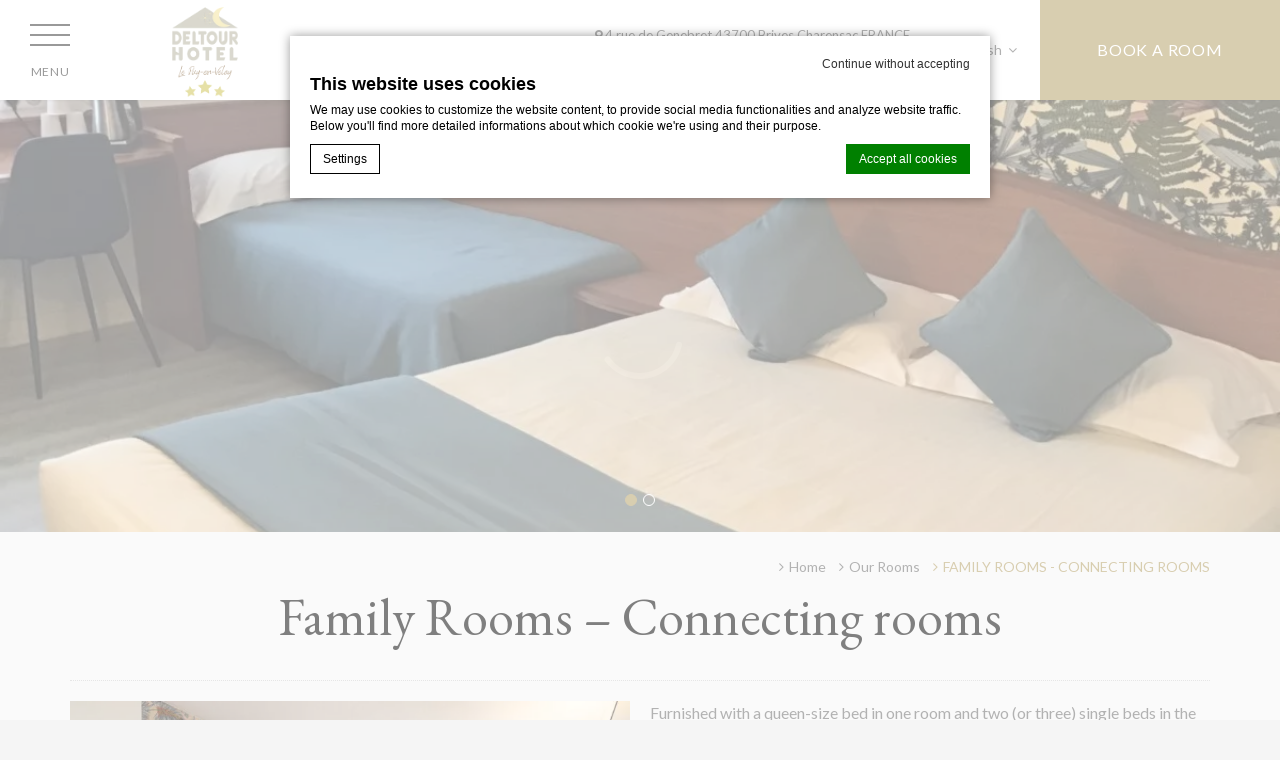

--- FILE ---
content_type: text/html; charset=UTF-8
request_url: https://www.lepuy-deltourhotel.com/en/our-rooms/family-rooms-connecting-rooms/
body_size: 19463
content:
<!doctype html><!--[if lt IE 7 ]><html class="ie ie6 " lang="en-GB"> <![endif]-->
<!--[if IE 7 ]><html class="ie ie7 " lang="en-GB"> <![endif]-->
<!--[if IE 8 ]><html class="ie ie8 " lang="en-GB"> <![endif]-->
<!--[if IE 9 ]><html class="ie ie9 " lang="en-GB"> <![endif]-->
<!--[if (gte IE 9)|!(IE)]><!-->
<html lang="en-GB" class="wp-singular page-template page-template-template-single-room page-template-template-single-room-php page page-id-197 page-child parent-pageid-192 wp-theme-pro-theme-magnolia wp-child-theme-deltour Array default with_breadcrumb loading">
<!--<![endif]-->
<head>
  <meta charset="UTF-8"/>
  <meta http-equiv="Content-Type" content="text/html;charset=UTF-8">
  <meta name="viewport" content="width=device-width, initial-scale=1, maximum-scale=1">
  <meta http-equiv="Cache-control" content="public">

  <script type="text/javascript" no-loader>
    // Picture element HTML5 shiv
    document.createElement( "picture" );

    var hotel_cname = '';
    var theme_dir = 'https://www.lepuy-deltourhotel.com/wp-content/themes/pro-theme-magnolia';
    var slide_speed = '';
    var slide_timeout = '';
    var FBRESA = "https://redirect.fastbooking.com/DIRECTORY/";
    var FB_nb_day_delay = 0;
    var FB_useGoogleAnalytics = true;
    var FB_useAsyncGoogleAnalytics = true;
    var fb_open_in_new_tab = false ;

    var magnolia_additional_scripts = magnolia_additional_scripts || [];


    WebFontConfig = {
      custom: {
        families: ['FontAwesome'],
        urls: [
          // '//netdna.bootstrapcdn.com/font-awesome/4.6.3/css/font-awesome.css',
          'https://cdnjs.cloudflare.com/ajax/libs/font-awesome/4.7.0/css/font-awesome.min.css'
        ]
      },
      google: {
        families: [
          'Lato:300,300i,400,400i,700,700i:latin-ext',
          'EB Garamond:300,300i,400,400i,700,700i:latin-ext'
        ]
      }
      //   ,typekit: { id: 'zfi2ywm' }
    };
    (function(d) {
      var wf = d.createElement('script'), s = d.scripts[0];
      wf.src = 'https://ajax.googleapis.com/ajax/libs/webfont/1.6.16/webfont.js';
      s.parentNode.insertBefore(wf, s);
    })(document);
  </script>

  
  
  <style>

  #loading {
    width: 100%; height: 100%; background-color: #ccc; color: #333; text-align: center; display: table;
    position: fixed; top:0; left:0; right:0; bottom:0; z-index:999;
  }
  #loading span {
    display: table-cell; vertical-align: middle;  padding: 0 10px;
  }
  #loading img {
    display: block; margin:0 auto 20px; max-width: 100%;
  }


</style>
  <script type="text/javascript">
             
            
			var FB_nb_day_delay = 0; 
        </script> 
        <meta name="google-site-verification" content="KUnUFEevKPM-QLiwBzM70ojP5oik8WQlxoMGqXYntS0"/> 
         
         
        
		<style>html { margin-top: 0px !important; } * html body { margin-top: 0px !important; }</style>
		<!--[if lt IE 9]>
			<script src="//html5shim.googlecode.com/svn/trunk/html5.js"></script>
		<![endif]-->
  <style>body.loading #responsive-menu-button,body.loading #responsive-menu-container {display:none;} body.loading .wrap-fullwidth {opacity: 0.4;}</style>
  <script>after_load_functions = window['after_load_functions'] || [];</script>
<script no-loader>/* Added by mu-plugin gmaps_keys_api_client.php */var fb__website_gmap_api_key = "AIzaSyBkxa0Mu_mPW6N3V1FeWnlgCCviPIyJd2E";</script>      <script type="text/javascript" no-loader>var $AvailProConfig = {"enable":"1","base_url":"https:\/\/www.secure-hotel-booking.com\/Hotel-Deltour\/JJQJ\/","hid":"24821","groupid":"15746","is_group_be":"","excludeoffers":"OTA","infants_maxage":"2","pass_language":"","hide_best_price":"","hide_last_room":"","currency":"EUR","websdk_HID":"JJQJ-24821","websdk_hotel_name":"Hotel Deltour","websdk_token":"eyJhbGciOiJIUzUxMiIsInR5cCI6IkpXVCJ9.[base64].zaWu6qN1EJU00l0OkIk2IB7p0_EvGHmfRZ8ZyioS00aojJFAX80fqdJNU0hdZrnaea_uhcSP9xnI3_TYM1jfqg","websdk_rate_filter":"","language":"EN"};</script>
            <!-- DEdge Macaron plugin output ( macaron-utils.min.js ) -->
        <script no-loader type='text/javascript'>
            var dedge_macaron_enabled = true;
			!function(o){function _(n,e){return e.every(function(e){return-1!==n.indexOf(e)})}o.dedge_macaron_is_enabled=function(){return void 0!==o.dedge_macaron_enabled&&o.dedge_macaron_enabled},o.dedge_macaron_get_consent_categories=function(){if(!o.dedge_macaron_is_enabled())return["needed","prefs","stats","ads","unknown"];var e=function(e){e=("; "+document.cookie).split(`; ${e}=`);return 2===e.length?decodeURIComponent(e.pop().split(";").shift()):null}("_deCookiesConsent"),n=[];return n=!1!==e?JSON.parse(e):n},o.dedge_macaron_on_consent=function(e,n,d){d=d||function(){};function o(o,t,e,a){return function(e){var n;r||(o=Array.isArray(o)?o:[o],(n=dedge_macaron_get_consent_categories())&&n.length&&(_(n,o)||_(o,["any"]))?(r=!0,t(n,a,e)):d(n,a,e))}}var t,r=!1;document.addEventListener("_deCookiesConsentGivenVanilla",o(e,n,0,"consentgiven")),t=o(e,n,0,"docready"),/complete|loaded|interactive/.test(document.readyState)?t({detail:"DOMContentAlreadyLoaded"}):document.addEventListener("DOMContentLoaded",function(e){t(e)})},o.dedge_macaron_load_consent_dependent_sections=function(i){var s,e,n;"GIVEN"!==(i=i||"GIVEN")&&"DENIED"!==i||(s="[MacaronCDS("+i+")] ",e=function(){var r="data-macaron-consent-cat";"DENIED"===i&&(r="data-macaron-consent-denied-cat");var c=dedge_macaron_get_consent_categories(),e=jQuery('script[type="application/json"][data-macaron-aware="true"]['+r+"]");0<e.length&&e.each(function(e,n){var o=jQuery(this),t=o.attr(r),a=o.attr("id")||"unknown-"+i+"-"+e,e=(e=t.split(",")).map(function(e){return e.replace(/[^a-z]+/g,"")});if("GIVEN"===i?_(c,e):!_(c,e)){window.console&&console.log(s+"LOAD #"+a+" for "+t);try{var d=JSON.parse(o.text());o.after(d),o.remove()}catch(e){window.console&&console.log(s+"ERROR",e,o,t)}}else window.console&&console.log(s+"SKIP #"+a+". Required="+t+"; Current="+c.join(","))})},"undefined"==typeof jQuery?n=setInterval(function(){"undefined"!=typeof jQuery&&(clearInterval(n),e())},150):e())},o.dedge_macaron_on_consent("any",function(){o.dedge_macaron_load_consent_dependent_sections("GIVEN")}),o.dedge_macaron_on_consent("any",function(){o.dedge_macaron_load_consent_dependent_sections("DENIED")})}(window);        </script>
        <!-- D-EdgeFBTrackingSupportsGA4 -->            <script no-loader>
                fb_tracking_var = {
                    usetracking: '1',
                };
                                fb_tracking_var.urls = ['secure-hotel-booking.com', ''];
                                fb_tracking_var.usegtm = '1';

                fb_tracking_var.tracker = {id_hotel: 'UA-741708-116', id_fastbooking_all: 'UA-4717938-7', id_client: 'UA-122573244-4', "fb-ga4-dedge-id": "G-TCK089CT04", "fb-ga4-dedgeall-id": "G-CMJG3ZE5EE", "fb-ga4-hotel-id": "G-6S4ENSHN66"};dataLayer = [{id_hotel: 'UA-741708-116', id_fastbooking_all: 'UA-4717938-7', id_client: 'UA-122573244-4', "fb-ga4-dedge-id": "G-TCK089CT04", "fb-ga4-dedgeall-id": "G-CMJG3ZE5EE", "fb-ga4-hotel-id": "G-6S4ENSHN66"}];                fb_tracking_var.gtmfb = 'GTM-NHJGD93';
                dataLayer=dataLayer||[];
dataLayer.push({"digitalmediahotelId":{"hotelid":["AVPFRRS143TQN31"],"groupeid":["CA008018"],"hotelsaleforcedid":["D00112086"]},"facebooktracking":{"enabled":false},"googleadsconversionlinker":{"enabled":true},"sojerntracking":{"enabled":false},"adrolltracking":{"enabled":true,"adrollid":"N66RTK5MQFGJLGUI6EQ3MN","adrollpixelid":"E3ZVH2XBXNCQVDKDC4UHTR"},"dv360tracking":{"enabled":false},"digitalmediafingerprint":{"enabled":true,"url":"https://tracker.d-edgeconnect.media/generic/FPOnHotelWebsite.js"},"digitalmediachromeattributionapi":{"enabled":true,"url":"https://chromeapisandbox.d-edgeconnect.media/generic/ChromeOnHotelWebsite.js"},"hotelzone":"ASIA","domaineurl":"lepuy-deltourhotel.com"});
(function(w,d,s,l,i){w[l]=w[l]||[];w[l].push({'gtm.start': new Date().getTime(),event:'gtm.js'});var f=d.getElementsByTagName(s)[0], j=d.createElement(s),dl=l!='dataLayer'?'&l='+l:'';j.async=true;j.src='https://www.googletagmanager.com/gtm.js?id='+i+dl;f.parentNode.insertBefore(j,f);})(window,document,'script','dataLayer','GTM-NHJGD93');
						                fb_tracking_var.events = [{"selector":"navigation","category":"click","action":"header_menu","label":"menu","type":"","interval":""},{"selector":"a#open_menu","category":"navigation","action":"click","label":"open_menu","type":"button","interval":""},{"selector":"#sidebar a.close_sidebar","category":"navigation","action":"click","label":"close_menu","type":"button","interval":""},{"selector":"#menu-secondary-menu-its .menu-item","category":"footer","action":"click","label":"footer_menu","type":"menu","interval":""},{"selector":".social a.google-plus","category":"footer","action":"share","label":"google-plus","type":"button","interval":""},{"selector":".social a.share","category":"footer","action":"share","label":"other_social","type":"button","interval":""},{"selector":".social a.facebook","category":"footer","action":"share","label":"facebook","type":"button","interval":""},{"selector":".social a.youtube","category":"footer","action":"share","label":"youtube","type":"button","interval":""},{"selector":".social a.twitter","category":"footer","action":"share","label":"twitter","type":"button","interval":""},{"selector":".social a.instagram","category":"footer","action":"share","label":"instagram","type":"button","interval":""},{"selector":".social a.pinterest","category":"footer","action":"share","label":"pinterest","type":"button","interval":""},{"selector":".social .fa.fa-tripadvisor","category":"footer","action":"share","label":"tripadvisor","type":"button","interval":""},{"selector":"#footer_contacts .element_data","category":"footer","action":"click","label":"mailto","type":"button","interval":""},{"selector":".options.clearfix #bf_submit","category":"booking_engine","action":"book","label":"click_book","type":"button","interval":""},{"selector":".options.clearfix .cancel_booking","category":"booking_engine","action":"click","label":"cancel","type":"button","interval":""},{"selector":"a.content","category":"homepage","action":"click","label":"push","type":"menu","interval":""},{"selector":".rooms.section a.book.button","category":"room","action":"book","label":"room_clickbook","type":"menu","interval":""},{"selector":"a.book.button","category":"room","action":"book","label":"room_clickbook","type":"button","interval":".single_room_offer"},{"selector":"#rooms_list a.info.more","category":"room","action":"click","label":"discover","type":"menu","interval":""},{"selector":"#room_list a.book.button","category":"room","action":"book","label":"other_room_clickbook","type":"menu","interval":""},{"selector":"#header a#open_booking","category":"header","action":"click","label":"open_calendar","type":"button","interval":""},{"selector":"#header a#open_languages","category":"header","action":"click","label":"lang","type":"button","interval":""},{"selector":"#header a.element_data","category":"header","action":"click","label":"mailto","type":"button","interval":""},{"selector":"a.book.button","category":"specialoffers","action":"book","label":"offer_clickbook","type":"button","interval":"#preview_offers .special_offers"},{"selector":"a.book.button","category":"specialoffers","action":"book","label":"offer_clickbook","type":"button","interval":".page-template-template-special-offers .special_offers"},{"selector":".single_offer_details .price_box .button a","category":"specialoffers","action":"book","label":"offer_clickbook","type":"button","interval":"body"},{"selector":".preview_box .content .info","category":"specialoffers","action":"click","label":"offer_moreinfo","type":"button","interval":".special_offers"},{"selector":".restaurants .book.button.reverse","category":"restaurant","action":"click","label":"booking_request","type":"button","interval":""},{"selector":".section.restaurants default.with_breadcrumb.info.more","category":"restaurant","action":"click","label":"discover","type":"menu","interval":""},{"selector":".page-template-template-restaurant .children_preview .book.button","category":"restaurant","action":"click","label":"booking_request","type":"menu","interval":""},{"selector":".gform_button button","category":"restaurant","action":"send","label":"form","type":"button","interval":""},{"selector":".page-template-template-restaurant .gform_footer.top_label .gform_button.button","category":"restaurant","action":"send","label":"form","type":"button","interval":""},{"selector":".book.button","category":"restaurant","action":"click","label":"booking_request","type":"menu","interval":".page-template-template-single-restaurant .single_restaurant"},{"selector":".page-template-default .body .button","category":"restaurant","action":"download","label":"menu","type":"button","interval":""},{"selector":".page-template-template-restaurant #children .preview_box .content .info","category":"restaurant","action":"click","label":"discover","type":"menu","interval":""},{"selector":".page-template-template-single-restaurant #children .preview_box .content .info","category":"restaurant","action":"click","label":"other_restaurant_discover","type":"menu","interval":""},{"selector":"service","category":"click","action":"moreinfo_push","label":"menu","type":"","interval":""},{"selector":"service","category":"click","action":"callforinfo_push","label":"menu","type":"","interval":""},{"selector":".wellness .book.button.reverse","category":"spa","action":"click","label":"booking_request","type":"button","interval":""},{"selector":".wellness .info.more.reverse","category":"spa","action":"click","label":"moreinfo_push","type":"menu","interval":""},{"selector":".page-template-template-wellness .gform_footer.top_label .gform_button.button","category":"spa","action":"send","label":"form","type":"button","interval":""},{"selector":".page-template-template-meeting .book.button.reverse.fancy","category":"meeting","action":"click","label":"booking_request","type":"button","interval":""},{"selector":".page-template-template-meeting .gform_footer.top_label .gform_button.button","category":"meeting","action":"send","label":"form","type":"button","interval":""},{"selector":".page-template-template-wedding .book.button.reverse.fancy","category":"wedding","action":"click","label":"booking_request","type":"button","interval":""},{"selector":".page-template-template-wedding .gform_footer.top_label .gform_button.button","category":"wedding","action":"send","label":"form","type":"button","interval":""},{"selector":".contacts .gform_button","category":"contact","action":"send","label":"form","type":"button","interval":""}];
            </script>
                            <!-- D-EDGE Global GTM -->
                <script no-loader>after_load_functions.push(function() { 
                    var dataLayer = window.dataLayer || [];
                    dataLayer.push({"event":"deglobal_pageview","deglobal_theme":"pro-theme-magnolia","deglobal_type":"legacy_template","deglobal_language":"en","deglobal_page_type":"single-room","deglobal_be_type":"avp","deglobal_be_hotel_id":"24821","deglobal_be_group_id":"15746","deglobal_be_is_group":"no","deglobal_be_is_fusion":"not_detected","deglobal_cmp_type":"macaron"});
                    (function(w,d,s,l,i){w[l]=w[l]||[];w[l].push({'gtm.start':
                            new Date().getTime(),event:'gtm.js'});var f=d.getElementsByTagName(s)[0],
                        j=d.createElement(s),dl=l!='dataLayer'?'&l='+l:'';j.async=true;j.src=
                        'https://www.googletagmanager.com/gtm.js?id='+i+dl;f.parentNode.insertBefore(j,f);
                    })(window,document,'script','dataLayer','GTM-K3MPX9B4');
                 });</script>
                <script type="application/json" id="de_global_tracking_datalayer" no-loader>after_load_functions.push(function() { {"event":"deglobal_pageview","deglobal_theme":"pro-theme-magnolia","deglobal_type":"legacy_template","deglobal_language":"en","deglobal_page_type":"single-room","deglobal_be_type":"avp","deglobal_be_hotel_id":"24821","deglobal_be_group_id":"15746","deglobal_be_is_group":"no","deglobal_be_is_fusion":"not_detected","deglobal_cmp_type":"macaron"} });</script>
                <!-- End D-EDGE Global GTM -->
                <meta name='robots' content='index, follow, max-image-preview:large, max-snippet:-1, max-video-preview:-1' />
	<style>img:is([sizes="auto" i], [sizes^="auto," i]) { contain-intrinsic-size: 3000px 1500px }</style>
	<link rel="alternate" hreflang="fr" href="https://www.lepuy-deltourhotel.com/nos-chambres/chambre-familiale-communicante/" />
<link rel="alternate" hreflang="en" href="https://www.lepuy-deltourhotel.com/en/our-rooms/family-rooms-connecting-rooms/" />
<link rel="alternate" hreflang="x-default" href="https://www.lepuy-deltourhotel.com/nos-chambres/chambre-familiale-communicante/" />
<script no-loader type="text/javascript">var enable_avp_websdk = 1 ; var explain_price_text = "* Prices are per person / per night";</script>
	<!-- This site is optimized with the Yoast SEO plugin v26.7 - https://yoast.com/wordpress/plugins/seo/ -->
	<title>Family Rooms - Connecting rooms - Puy en Velay</title>
	<meta name="description" content="Furnished with a queen-size bed in one room and two (or three) single beds in the other, our connecting rooms are ideal for family stays. Each room has a" />
	<link rel="canonical" href="https://www.lepuy-deltourhotel.com/en/our-rooms/family-rooms-connecting-rooms/" />
	<meta property="og:locale" content="en_US" />
	<meta property="og:type" content="article" />
	<meta property="og:title" content="Family Rooms - Connecting rooms - Puy en Velay" />
	<meta property="og:description" content="Furnished with a queen-size bed in one room and two (or three) single beds in the other, our connecting rooms are ideal for family stays. Each room has a" />
	<meta property="og:url" content="https://www.lepuy-deltourhotel.com/en/our-rooms/family-rooms-connecting-rooms/" />
	<meta property="og:site_name" content="Puy en Velay" />
	<meta property="article:modified_time" content="2024-09-02T13:09:08+00:00" />
	<meta property="og:image" content="https://www.lepuy-deltourhotel.com/wp-content/uploads/sites/254/2024/08/LE-DELTOUR-13-WEB.jpg" />
	<meta property="og:image:width" content="1200" />
	<meta property="og:image:height" content="800" />
	<meta property="og:image:type" content="image/jpeg" />
	<meta name="twitter:card" content="summary_large_image" />
	<meta name="twitter:label1" content="Est. reading time" />
	<meta name="twitter:data1" content="1 minute" />
	<script type="application/ld+json" class="yoast-schema-graph">{"@context":"https://schema.org","@graph":[{"@type":"WebPage","@id":"https://www.lepuy-deltourhotel.com/en/our-rooms/family-rooms-connecting-rooms/","url":"https://www.lepuy-deltourhotel.com/en/our-rooms/family-rooms-connecting-rooms/","name":"Family Rooms - Connecting rooms - Puy en Velay","isPartOf":{"@id":"https://www.lepuy-deltourhotel.com/en/#website"},"primaryImageOfPage":{"@id":"https://www.lepuy-deltourhotel.com/en/our-rooms/family-rooms-connecting-rooms/#primaryimage"},"image":{"@id":"https://www.lepuy-deltourhotel.com/en/our-rooms/family-rooms-connecting-rooms/#primaryimage"},"thumbnailUrl":"https://www.lepuy-deltourhotel.com/wp-content/uploads/sites/254/2024/08/LE-DELTOUR-13-WEB.jpg","datePublished":"2021-04-01T11:55:37+00:00","dateModified":"2024-09-02T13:09:08+00:00","description":"Furnished with a queen-size bed in one room and two (or three) single beds in the other, our connecting rooms are ideal for family stays. Each room has a","breadcrumb":{"@id":"https://www.lepuy-deltourhotel.com/en/our-rooms/family-rooms-connecting-rooms/#breadcrumb"},"inLanguage":"en-US","potentialAction":[{"@type":"ReadAction","target":["https://www.lepuy-deltourhotel.com/en/our-rooms/family-rooms-connecting-rooms/"]}]},{"@type":"ImageObject","inLanguage":"en-US","@id":"https://www.lepuy-deltourhotel.com/en/our-rooms/family-rooms-connecting-rooms/#primaryimage","url":"https://www.lepuy-deltourhotel.com/wp-content/uploads/sites/254/2024/08/LE-DELTOUR-13-WEB.jpg","contentUrl":"https://www.lepuy-deltourhotel.com/wp-content/uploads/sites/254/2024/08/LE-DELTOUR-13-WEB.jpg","width":1200,"height":800,"caption":"Chambre twin - Hôtel Deltour Puy-en-Velay"},{"@type":"BreadcrumbList","@id":"https://www.lepuy-deltourhotel.com/en/our-rooms/family-rooms-connecting-rooms/#breadcrumb","itemListElement":[{"@type":"ListItem","position":1,"name":"Accueil","item":"https://www.lepuy-deltourhotel.com/en/"},{"@type":"ListItem","position":2,"name":"Our Rooms","item":"https://www.lepuy-deltourhotel.com/en/our-rooms/"},{"@type":"ListItem","position":3,"name":"Family Rooms &#8211; Connecting rooms"}]},{"@type":"WebSite","@id":"https://www.lepuy-deltourhotel.com/en/#website","url":"https://www.lepuy-deltourhotel.com/en/","name":"Puy en Velay","description":"Un site utilisant ms.decms.eu","potentialAction":[{"@type":"SearchAction","target":{"@type":"EntryPoint","urlTemplate":"https://www.lepuy-deltourhotel.com/en/?s={search_term_string}"},"query-input":{"@type":"PropertyValueSpecification","valueRequired":true,"valueName":"search_term_string"}}],"inLanguage":"en-US"}]}</script>
	<!-- / Yoast SEO plugin. -->


<link rel='dns-prefetch' href='//cdn.jsdelivr.net' />
<link rel='dns-prefetch' href='//cdnjs.cloudflare.com' />
<link rel='dns-prefetch' href='//websdk.d-edge.com' />
<style id='classic-theme-styles-inline-css' type='text/css'>
/*! This file is auto-generated */
.wp-block-button__link{color:#fff;background-color:#32373c;border-radius:9999px;box-shadow:none;text-decoration:none;padding:calc(.667em + 2px) calc(1.333em + 2px);font-size:1.125em}.wp-block-file__button{background:#32373c;color:#fff;text-decoration:none}
</style>
<style id='global-styles-inline-css' type='text/css'>
:root{--wp--preset--aspect-ratio--square: 1;--wp--preset--aspect-ratio--4-3: 4/3;--wp--preset--aspect-ratio--3-4: 3/4;--wp--preset--aspect-ratio--3-2: 3/2;--wp--preset--aspect-ratio--2-3: 2/3;--wp--preset--aspect-ratio--16-9: 16/9;--wp--preset--aspect-ratio--9-16: 9/16;--wp--preset--color--black: #000000;--wp--preset--color--cyan-bluish-gray: #abb8c3;--wp--preset--color--white: #ffffff;--wp--preset--color--pale-pink: #f78da7;--wp--preset--color--vivid-red: #cf2e2e;--wp--preset--color--luminous-vivid-orange: #ff6900;--wp--preset--color--luminous-vivid-amber: #fcb900;--wp--preset--color--light-green-cyan: #7bdcb5;--wp--preset--color--vivid-green-cyan: #00d084;--wp--preset--color--pale-cyan-blue: #8ed1fc;--wp--preset--color--vivid-cyan-blue: #0693e3;--wp--preset--color--vivid-purple: #9b51e0;--wp--preset--gradient--vivid-cyan-blue-to-vivid-purple: linear-gradient(135deg,rgba(6,147,227,1) 0%,rgb(155,81,224) 100%);--wp--preset--gradient--light-green-cyan-to-vivid-green-cyan: linear-gradient(135deg,rgb(122,220,180) 0%,rgb(0,208,130) 100%);--wp--preset--gradient--luminous-vivid-amber-to-luminous-vivid-orange: linear-gradient(135deg,rgba(252,185,0,1) 0%,rgba(255,105,0,1) 100%);--wp--preset--gradient--luminous-vivid-orange-to-vivid-red: linear-gradient(135deg,rgba(255,105,0,1) 0%,rgb(207,46,46) 100%);--wp--preset--gradient--very-light-gray-to-cyan-bluish-gray: linear-gradient(135deg,rgb(238,238,238) 0%,rgb(169,184,195) 100%);--wp--preset--gradient--cool-to-warm-spectrum: linear-gradient(135deg,rgb(74,234,220) 0%,rgb(151,120,209) 20%,rgb(207,42,186) 40%,rgb(238,44,130) 60%,rgb(251,105,98) 80%,rgb(254,248,76) 100%);--wp--preset--gradient--blush-light-purple: linear-gradient(135deg,rgb(255,206,236) 0%,rgb(152,150,240) 100%);--wp--preset--gradient--blush-bordeaux: linear-gradient(135deg,rgb(254,205,165) 0%,rgb(254,45,45) 50%,rgb(107,0,62) 100%);--wp--preset--gradient--luminous-dusk: linear-gradient(135deg,rgb(255,203,112) 0%,rgb(199,81,192) 50%,rgb(65,88,208) 100%);--wp--preset--gradient--pale-ocean: linear-gradient(135deg,rgb(255,245,203) 0%,rgb(182,227,212) 50%,rgb(51,167,181) 100%);--wp--preset--gradient--electric-grass: linear-gradient(135deg,rgb(202,248,128) 0%,rgb(113,206,126) 100%);--wp--preset--gradient--midnight: linear-gradient(135deg,rgb(2,3,129) 0%,rgb(40,116,252) 100%);--wp--preset--font-size--small: 13px;--wp--preset--font-size--medium: 20px;--wp--preset--font-size--large: 36px;--wp--preset--font-size--x-large: 42px;--wp--preset--spacing--20: 0.44rem;--wp--preset--spacing--30: 0.67rem;--wp--preset--spacing--40: 1rem;--wp--preset--spacing--50: 1.5rem;--wp--preset--spacing--60: 2.25rem;--wp--preset--spacing--70: 3.38rem;--wp--preset--spacing--80: 5.06rem;--wp--preset--shadow--natural: 6px 6px 9px rgba(0, 0, 0, 0.2);--wp--preset--shadow--deep: 12px 12px 50px rgba(0, 0, 0, 0.4);--wp--preset--shadow--sharp: 6px 6px 0px rgba(0, 0, 0, 0.2);--wp--preset--shadow--outlined: 6px 6px 0px -3px rgba(255, 255, 255, 1), 6px 6px rgba(0, 0, 0, 1);--wp--preset--shadow--crisp: 6px 6px 0px rgba(0, 0, 0, 1);}:where(.is-layout-flex){gap: 0.5em;}:where(.is-layout-grid){gap: 0.5em;}body .is-layout-flex{display: flex;}.is-layout-flex{flex-wrap: wrap;align-items: center;}.is-layout-flex > :is(*, div){margin: 0;}body .is-layout-grid{display: grid;}.is-layout-grid > :is(*, div){margin: 0;}:where(.wp-block-columns.is-layout-flex){gap: 2em;}:where(.wp-block-columns.is-layout-grid){gap: 2em;}:where(.wp-block-post-template.is-layout-flex){gap: 1.25em;}:where(.wp-block-post-template.is-layout-grid){gap: 1.25em;}.has-black-color{color: var(--wp--preset--color--black) !important;}.has-cyan-bluish-gray-color{color: var(--wp--preset--color--cyan-bluish-gray) !important;}.has-white-color{color: var(--wp--preset--color--white) !important;}.has-pale-pink-color{color: var(--wp--preset--color--pale-pink) !important;}.has-vivid-red-color{color: var(--wp--preset--color--vivid-red) !important;}.has-luminous-vivid-orange-color{color: var(--wp--preset--color--luminous-vivid-orange) !important;}.has-luminous-vivid-amber-color{color: var(--wp--preset--color--luminous-vivid-amber) !important;}.has-light-green-cyan-color{color: var(--wp--preset--color--light-green-cyan) !important;}.has-vivid-green-cyan-color{color: var(--wp--preset--color--vivid-green-cyan) !important;}.has-pale-cyan-blue-color{color: var(--wp--preset--color--pale-cyan-blue) !important;}.has-vivid-cyan-blue-color{color: var(--wp--preset--color--vivid-cyan-blue) !important;}.has-vivid-purple-color{color: var(--wp--preset--color--vivid-purple) !important;}.has-black-background-color{background-color: var(--wp--preset--color--black) !important;}.has-cyan-bluish-gray-background-color{background-color: var(--wp--preset--color--cyan-bluish-gray) !important;}.has-white-background-color{background-color: var(--wp--preset--color--white) !important;}.has-pale-pink-background-color{background-color: var(--wp--preset--color--pale-pink) !important;}.has-vivid-red-background-color{background-color: var(--wp--preset--color--vivid-red) !important;}.has-luminous-vivid-orange-background-color{background-color: var(--wp--preset--color--luminous-vivid-orange) !important;}.has-luminous-vivid-amber-background-color{background-color: var(--wp--preset--color--luminous-vivid-amber) !important;}.has-light-green-cyan-background-color{background-color: var(--wp--preset--color--light-green-cyan) !important;}.has-vivid-green-cyan-background-color{background-color: var(--wp--preset--color--vivid-green-cyan) !important;}.has-pale-cyan-blue-background-color{background-color: var(--wp--preset--color--pale-cyan-blue) !important;}.has-vivid-cyan-blue-background-color{background-color: var(--wp--preset--color--vivid-cyan-blue) !important;}.has-vivid-purple-background-color{background-color: var(--wp--preset--color--vivid-purple) !important;}.has-black-border-color{border-color: var(--wp--preset--color--black) !important;}.has-cyan-bluish-gray-border-color{border-color: var(--wp--preset--color--cyan-bluish-gray) !important;}.has-white-border-color{border-color: var(--wp--preset--color--white) !important;}.has-pale-pink-border-color{border-color: var(--wp--preset--color--pale-pink) !important;}.has-vivid-red-border-color{border-color: var(--wp--preset--color--vivid-red) !important;}.has-luminous-vivid-orange-border-color{border-color: var(--wp--preset--color--luminous-vivid-orange) !important;}.has-luminous-vivid-amber-border-color{border-color: var(--wp--preset--color--luminous-vivid-amber) !important;}.has-light-green-cyan-border-color{border-color: var(--wp--preset--color--light-green-cyan) !important;}.has-vivid-green-cyan-border-color{border-color: var(--wp--preset--color--vivid-green-cyan) !important;}.has-pale-cyan-blue-border-color{border-color: var(--wp--preset--color--pale-cyan-blue) !important;}.has-vivid-cyan-blue-border-color{border-color: var(--wp--preset--color--vivid-cyan-blue) !important;}.has-vivid-purple-border-color{border-color: var(--wp--preset--color--vivid-purple) !important;}.has-vivid-cyan-blue-to-vivid-purple-gradient-background{background: var(--wp--preset--gradient--vivid-cyan-blue-to-vivid-purple) !important;}.has-light-green-cyan-to-vivid-green-cyan-gradient-background{background: var(--wp--preset--gradient--light-green-cyan-to-vivid-green-cyan) !important;}.has-luminous-vivid-amber-to-luminous-vivid-orange-gradient-background{background: var(--wp--preset--gradient--luminous-vivid-amber-to-luminous-vivid-orange) !important;}.has-luminous-vivid-orange-to-vivid-red-gradient-background{background: var(--wp--preset--gradient--luminous-vivid-orange-to-vivid-red) !important;}.has-very-light-gray-to-cyan-bluish-gray-gradient-background{background: var(--wp--preset--gradient--very-light-gray-to-cyan-bluish-gray) !important;}.has-cool-to-warm-spectrum-gradient-background{background: var(--wp--preset--gradient--cool-to-warm-spectrum) !important;}.has-blush-light-purple-gradient-background{background: var(--wp--preset--gradient--blush-light-purple) !important;}.has-blush-bordeaux-gradient-background{background: var(--wp--preset--gradient--blush-bordeaux) !important;}.has-luminous-dusk-gradient-background{background: var(--wp--preset--gradient--luminous-dusk) !important;}.has-pale-ocean-gradient-background{background: var(--wp--preset--gradient--pale-ocean) !important;}.has-electric-grass-gradient-background{background: var(--wp--preset--gradient--electric-grass) !important;}.has-midnight-gradient-background{background: var(--wp--preset--gradient--midnight) !important;}.has-small-font-size{font-size: var(--wp--preset--font-size--small) !important;}.has-medium-font-size{font-size: var(--wp--preset--font-size--medium) !important;}.has-large-font-size{font-size: var(--wp--preset--font-size--large) !important;}.has-x-large-font-size{font-size: var(--wp--preset--font-size--x-large) !important;}
:where(.wp-block-post-template.is-layout-flex){gap: 1.25em;}:where(.wp-block-post-template.is-layout-grid){gap: 1.25em;}
:where(.wp-block-columns.is-layout-flex){gap: 2em;}:where(.wp-block-columns.is-layout-grid){gap: 2em;}
:root :where(.wp-block-pullquote){font-size: 1.5em;line-height: 1.6;}
</style>
          <link rel="preload" as="style" onload="this.rel='stylesheet'" id='wpml-blocks-css' href='https://www.lepuy-deltourhotel.com/wp-content/plugins/sitepress-multilingual-cms/dist/css/blocks/styles.css?ver=4.6.3' type='text/css' media='all' />
          <link rel="preload" as="style" onload="this.rel='stylesheet'" id='libraries-css' href='https://www.lepuy-deltourhotel.com/wp-content/themes/pro-theme-magnolia/css/libraries.css?ver=2018-07-20.9' type='text/css' media='all' />
          <link rel="preload" as="style" onload="this.rel='stylesheet'" id='dynamic_calendar-style-css-css' href='https://www.lepuy-deltourhotel.com/wp-content/themes/pro-theme-magnolia/css/dynacalendar-style.css' type='text/css' media='all' />
          <link rel="preload" as="style" onload="this.rel='stylesheet'" id='dynamic_calendar-css-css' href='https://www.lepuy-deltourhotel.com/wp-content/themes/pro-theme-magnolia/css/dynacalendar.css' type='text/css' media='all' />
          <link rel="preload" as="style" onload="this.rel='stylesheet'" id='magnolia_style-css' href='https://www.lepuy-deltourhotel.com/wp-content/themes/pro-theme-magnolia/css/main.css?ver=2018-07-20.9' type='text/css' media='all' />
          <link rel="preload" as="style" onload="this.rel='stylesheet'" id='magnolia_custom_style-css' href='https://www.lepuy-deltourhotel.com/wp-content/themes/pro-theme-magnolia/css/custom_style.css?ver=2018-07-20.9' type='text/css' media='all' />
          <link rel="preload" as="style" onload="this.rel='stylesheet'" id='magnolia_additional_style-css' href='https://www.lepuy-deltourhotel.com/wp-content/themes/deltour/css/additional_style.css?ver=2018-07-20.9' type='text/css' media='all' />
<link rel="https://api.w.org/" href="https://www.lepuy-deltourhotel.com/en/wp-json/" /><link rel="alternate" title="JSON" type="application/json" href="https://www.lepuy-deltourhotel.com/en/wp-json/wp/v2/pages/197" /><link rel='shortlink' href='https://www.lepuy-deltourhotel.com/en/?p=197' />
<link rel="apple-touch-icon" sizes="180x180" href="/wp-content/uploads/sites/254/fb_favicon/apple-touch-icon.png">
<link rel="icon" type="image/png" sizes="32x32" href="/wp-content/uploads/sites/254/fb_favicon/favicon-32x32.png">
<link rel="icon" type="image/png" sizes="16x16" href="/wp-content/uploads/sites/254/fb_favicon/favicon-16x16.png">
<link rel="manifest" href="/wp-content/uploads/sites/254/fb_favicon/site.webmanifest">
<link rel="mask-icon" href="/wp-content/uploads/sites/254/fb_favicon/safari-pinned-tab.svg" color="#5bbad5">
<link rel="shortcut icon" href="/wp-content/uploads/sites/254/fb_favicon/favicon.ico">
<meta name="msapplication-TileColor" content="#da532c">
<meta name="msapplication-config" content="/wp-content/uploads/sites/254/fb_favicon/browserconfig.xml">
<meta name="theme-color" content="#ffffff">

  <!--[if lt IE 9]>
    <script no-loader>after_load_functions.push(function() {
              $script('https://cdnjs.cloudflare.com/ajax/libs/html5shiv/3.7.3/html5shiv.min.js', Math.random());
          })</script>
  <![endif]-->

</head>

<body class="wp-singular page-template page-template-template-single-room page-template-template-single-room-php page page-id-197 page-child parent-pageid-192 wp-theme-pro-theme-magnolia wp-child-theme-deltour Array default with_breadcrumb  loading" >

  <div id="loading" >
    <span>        <img src="https://www.lepuy-deltourhotel.com/wp-content/uploads/sites/254/2022/03/Hotel_Deltour_Logo-rogne.png" alt="Puy en Velay">Loading...    </span>
</div>
  <div class="seobar_wrap clearfix">
    <div id="seobar_wrapper" class="clearfix">
        <div class="seobar"><h1>Our Rooms - Family Rooms - Connecting rooms Brives Charensac Hotel</h1><span>Deltour Hotel</span></div>    </div>
  </div>

  <div id="header_wrapper" class="wp-singular page-template page-template-template-single-room page-template-template-single-room-php page page-id-197 page-child parent-pageid-192 wp-theme-pro-theme-magnolia wp-child-theme-deltour Array default with_breadcrumb  loading">
  <div id="header" class="">
    <header>

           <a id="back_mobile" class="hidden-md hidden-lg" href="javascript:;" onclick="window.history.back()">
    <span class="fa fa-long-arrow-left"></span>
  </a>
         <a id="open_menu" class="open_menu hidden-xs hidden-sm" href="javascript:;">
  <span class="icon"><span class="bar"></span></span>
  <span class="text">Menu</span>
</a>
         <div id="logo" class="hidden-xs hidden-sm" style="">
    <a class="logo" href="https://www.lepuy-deltourhotel.com/en/">
        <img src="https://www.lepuy-deltourhotel.com/wp-content/uploads/sites/254/2022/03/Hotel_Deltour_Logo-rogne.png" alt="Puy en Velay">
    </a>
    <a class="logo_custom" href="https://www.lepuy-deltourhotel.com/en/">
        <img src="https://www.lepuy-deltourhotel.com/wp-content/uploads/sites/254/2022/03/Hotel_Deltour_Logo-rogne.png" alt="Puy en Velay">
    </a>
</div>    <div id="logo_mobile" class="hidden-md hidden-lg">
        <a class="link" href="https://www.lepuy-deltourhotel.com/en/">
          <span class="box"><span>Puy en Velay</span></span>
        </a>
    </div>
                <a id="open_booking" class="open_booking button hidden-xs hidden-sm" href="javascript:;">
            <span class="label">Book a room</span>
                    </a>


        <div class="open_langs hidden-xs hidden-sm">
  <a id="open_languages" href="javascript:;"><span class="fa fa-globe"></span>English    <span class="fa fa-angle-down"></span>
  </a>
</div>
        
        
<div id="header_contacts" class="hotel_contacts">
    <div class="hidden-xs hidden-sm hidden-md">
    <span class="line address">
      <span class="element_data">4 rue de Genebret 43700 Brives Charensac FRANCE      </span>
    </span>      <span class="line phone">
        <span class="element_data">04 71 05 92 23</span>
      </span>      <span class="line mail">
        <a class="element_data" href="mailto:contact@lepuy-deltourhotel.com">contact@lepuy-deltourhotel.com</a>
      </span>
  </div>
      <div class="hidden-xs hidden-sm hidden-lg">        <a class="fa fa-envelope contacts_button" href="mailto:contact@lepuy-deltourhotel.com"></a>        <a class="fa fa-phone contacts_button" href="tel:04 71 05 92 23"></a>        <a class="fa fa-map-marker contacts_button" href="https://www.lepuy-deltourhotel.com/en/get-to-the-hotel/"></a>   </div>
          <a id="phone_us" class="hidden-md hidden-lg" href="tel:04 71 05 92 23">
      <span class="fa fa-phone"></span>
    </a>
</div>


         

        <div id="lang_mobile" class="hidden-md hidden-lg">
  <select onchange="if (this.value) { if(this.value.indexOf('#!_blank') !== -1) { window.open(this.value.replace('#!_blank', ''), '_blank') } else { window.location.href=this.value;} }"><option value="https://www.lepuy-deltourhotel.com/nos-chambres/chambre-familiale-communicante/" >Français</option><option value="https://www.lepuy-deltourhotel.com/en/our-rooms/family-rooms-connecting-rooms/" selected="selected">English</option></select></div>
    </header>
  </div>
</div>
  
<div id="sidebar_overlay"></div>
<div id="sidebar">
    <a href="javascript:;" class="close_sidebar"><span class="cross">&nbsp;</span></a>
    <div id="sidebar_box">
        <div id="main_menu" class="clearfix ">
            <div class="menu_box ">
                <nav role="navigation">
                    <ul class="menu clearfix">
                      <li id="menu-item-215" class="menu-item menu-item-type-post_type menu-item-object-page menu-item-home menu-item-215"><a href="https://www.lepuy-deltourhotel.com/en/">Home</a></li>
<li id="menu-item-216" class="menu-item menu-item-type-post_type menu-item-object-page menu-item-216"><a href="https://www.lepuy-deltourhotel.com/en/deltour-hotel/">Deltour Hotel</a></li>
<li id="menu-item-218" class="menu-item menu-item-type-post_type menu-item-object-page current-page-ancestor current-menu-ancestor current-menu-parent current-page-parent current_page_parent current_page_ancestor menu-item-has-children dropdown active menu-item-218"><a href="https://www.lepuy-deltourhotel.com/en/our-rooms/" class="dropdown-toggle" >Our Rooms<span class="more_li"><span class="fa fa-angle-down"></span></span></a>
<ul class="dropdown-menu  sub-menu depth_0">
	<li id="menu-item-219" class="menu-item menu-item-type-post_type menu-item-object-page menu-item-219"><a href="https://www.lepuy-deltourhotel.com/en/our-rooms/double-room/">Double Room</a></li>
	<li id="menu-item-220" class="menu-item menu-item-type-post_type menu-item-object-page menu-item-220"><a href="https://www.lepuy-deltourhotel.com/en/our-rooms/triple-room-1-double-bed-a-single-bed/">Triple Room – 1 double bed &#038; a single bed</a></li>
	<li id="menu-item-221" class="menu-item menu-item-type-post_type menu-item-object-page menu-item-221"><a href="https://www.lepuy-deltourhotel.com/en/our-rooms/triple-room-3-single-beds/">Triple Room – 3 single beds</a></li>
	<li id="menu-item-222" class="menu-item menu-item-type-post_type menu-item-object-page menu-item-222"><a href="https://www.lepuy-deltourhotel.com/en/our-rooms/twin-room/">Twin Room</a></li>
	<li id="menu-item-223" class="menu-item menu-item-type-post_type menu-item-object-page current-menu-item page_item page-item-197 current_page_item active menu-item-223"><a href="https://www.lepuy-deltourhotel.com/en/our-rooms/family-rooms-connecting-rooms/">Family Rooms – Connecting rooms</a></li>
</ul>
</li>
<li id="menu-item-224" class="menu-item menu-item-type-post_type menu-item-object-page menu-item-has-children dropdown menu-item-224"><a href="https://www.lepuy-deltourhotel.com/en/our-services/" class="dropdown-toggle" >Our Services<span class="more_li"><span class="fa fa-angle-down"></span></span></a>
<ul class="dropdown-menu  sub-menu depth_0">
	<li id="menu-item-637" class="menu-item menu-item-type-post_type menu-item-object-hotel_service menu-item-637"><a href="https://www.lepuy-deltourhotel.com/en/service/groups-welcome/">Groups welcome</a></li>
	<li id="menu-item-232" class="menu-item menu-item-type-post_type menu-item-object-hotel_service menu-item-232"><a href="https://www.lepuy-deltourhotel.com/en/service/an-exceptional-breakfast/">An exceptional breakfast !</a></li>
	<li id="menu-item-230" class="menu-item menu-item-type-post_type menu-item-object-hotel_service menu-item-230"><a href="https://www.lepuy-deltourhotel.com/en/?post_type=hotel_service&amp;p=201">Meal trays, prepared by a caterer</a></li>
	<li id="menu-item-231" class="menu-item menu-item-type-post_type menu-item-object-hotel_service menu-item-231"><a href="https://www.lepuy-deltourhotel.com/en/service/your-car-in-a-secure-parking/">Your car in a secure parking</a></li>
	<li id="menu-item-229" class="menu-item menu-item-type-post_type menu-item-object-hotel_service menu-item-229"><a href="https://www.lepuy-deltourhotel.com/en/service/refresh-yourself/">Refresh yourself!</a></li>
	<li id="menu-item-638" class="menu-item menu-item-type-post_type menu-item-object-hotel_service menu-item-638"><a href="https://www.lepuy-deltourhotel.com/en/service/pets/">Pets</a></li>
</ul>
</li>
<li id="menu-item-217" class="menu-item menu-item-type-post_type menu-item-object-page menu-item-217"><a href="https://www.lepuy-deltourhotel.com/en/get-to-the-hotel/">Get to the hotel</a></li>
<li id="menu-item-226" class="menu-item menu-item-type-post_type menu-item-object-page menu-item-has-children dropdown menu-item-226"><a href="https://www.lepuy-deltourhotel.com/en/things-to-do-in-puy-en-velay/" class="dropdown-toggle" >Things to do in Puy-en-Velay ?<span class="more_li"><span class="fa fa-angle-down"></span></span></a>
<ul class="dropdown-menu  sub-menu depth_0">
	<li id="menu-item-227" class="menu-item menu-item-type-post_type menu-item-object-page menu-item-227"><a href="https://www.lepuy-deltourhotel.com/en/things-to-do-in-puy-en-velay/activities-puy-en-velay/">Activities – Puy en Velay</a></li>
	<li id="menu-item-228" class="menu-item menu-item-type-post_type menu-item-object-page menu-item-228"><a href="https://www.lepuy-deltourhotel.com/en/things-to-do-in-puy-en-velay/tourism-puy-en-velay/">Tourism – Puy en Velay</a></li>
</ul>
</li>
<li id="menu-item-233" class="menu-item menu-item-type-post_type menu-item-object-page menu-item-233"><a href="https://www.lepuy-deltourhotel.com/en/special-offers/">Special Offers</a></li>
<li id="menu-item-234" class="menu-item menu-item-type-post_type menu-item-object-page menu-item-234"><a href="https://www.lepuy-deltourhotel.com/en/news/">News</a></li>
<li id="menu-item-225" class="menu-item menu-item-type-post_type menu-item-object-page menu-item-225"><a href="https://www.lepuy-deltourhotel.com/en/partners/">Our Group</a></li>
<li id="menu-item-235" class="menu-item menu-item-type-post_type menu-item-object-page menu-item-235"><a href="https://www.lepuy-deltourhotel.com/en/contact/">Contact</a></li>
                    </ul>
                </nav>
            </div>
        </div>
        
    </div>
</div>


  <div id="languages_menu" class="hidden-sm hidden-xs">
  <a href="javascript:;" id="close_lang"><span class="cross">&nbsp;</span></a>
  <div id="custom_languages">
    <div id="custom_lang_list" class="">
      <div class="title">Choose your language</div>
      <div class="langs_list clearfix"><div class="lang_sel_list"><a class="lang_link fr lang_sel_other" href="https://www.lepuy-deltourhotel.com/nos-chambres/chambre-familiale-communicante/" ><span class="flag fr"></span><span class="label">Français</span></a><a class="lang_link en lang_sel_sel" href="https://www.lepuy-deltourhotel.com/en/our-rooms/family-rooms-connecting-rooms/" ><span class="flag en"></span><span class="label">English</span></a></div>      </div>
    </div>
  </div>
</div>
  <div id="bookingform_container" class="clearfix">
    <div id="booking_form" class="clearfix">
        <a class="close_booking" href="javascript:void(0)"><span class="cross">&nbsp;</span></a>
        <script type="text/javascript" no-loader>
            var datepicker_i18n_script ="https:\/\/www.lepuy-deltourhotel.com\/wp-content\/plugins\/fbcmsv2\/assets\/js\/i18n\/jquery.ui.datepicker-en.js";
            var hotel_data =  {"last_tab":"0","hotel_name":"Hotel Deltour","hotel_stars":"2","logo":{"url":"https:\/\/www.lepuy-deltourhotel.com\/wp-content\/uploads\/sites\/254\/2022\/03\/Hotel_Deltour_Logo-rogne.png","id":"350","height":"440","width":"318","thumbnail":"https:\/\/www.lepuy-deltourhotel.com\/wp-content\/uploads\/sites\/254\/2022\/03\/Hotel_Deltour_Logo-rogne-150x150.png","title":"H\u00f4tel_Deltour_Logo rogn\u00e9","caption":"","alt":"","description":""},"hotel_url":"","hotel_phone":"04 71 05 92 23","hotel_fax":"","hotel_email":"contact@lepuy-deltourhotel.com","logo_extra":{"url":"https:\/\/www.lepuy-deltourhotel.com\/wp-content\/uploads\/sites\/254\/2022\/03\/Hotel_Deltour_Logo-rogne.png","id":"350","height":"440","width":"318","thumbnail":"https:\/\/www.lepuy-deltourhotel.com\/wp-content\/uploads\/sites\/254\/2022\/03\/Hotel_Deltour_Logo-rogne-150x150.png","title":"H\u00f4tel_Deltour_Logo rogn\u00e9","caption":"","alt":"","description":""},"hotel_vat":"","hotel_gds":"","hotel_footer_widget":"","hotel_footer_newsletter_box":"","enable_manual_offers":"","google-plus":"","facebook":"https:\/\/www.facebook.com\/hotel.lepuyenvelay","twitter":"","pinterest":"","youtube":"","share":"0","instagram":"https:\/\/www.instagram.com\/hotel_deltour_le_puy_en_velay\/","tripadvisor":"","linkedin":"https:\/\/www.linkedin.com\/company\/deltour-h%C3%B4tel-le-puy-en-velay","flickr":"","skype":"","hotel_address":"4 rue de Genebret","hotel_pc":"43700","hotel_city":"Brives Charensac","hotel_country":"FRANCE","hotel_coords":"45.05181822043205,3.9107833113922252","map_type":"ROADMAP","map_zoom":"16","map_title":"","map_popup":"","map_type_control":"1","map_zoom_control":"1","zoom_control_position":"","map_streetview_control":"1","map_scroll_wheel":"","optimize_for_china":"","marker_icon":{"url":"","id":"","height":"","width":"","thumbnail":"","title":"","caption":"","alt":"","description":""},"map_drag":"","provider":"gmap","streetview_support":"","streetview_heading":"","streetview_pitch":"","streetview_pageload":"","hotel_hid":"","fb_hotel_name":"","hotel_connect_name":"","fb_cluster_name":"","remove_automatic_credits_link":"0","dynamic_calendar_opening_month":"","hotel_formtitle":"","hotel_nbdelay":"","hotel_minadults":"1","hotel_maxadults":"4","hotel_minchildren":"","hotel_maxchildren":"2","hotel_trackingcode":"","hotel_hide_best_price":"","hotel_hide_last_room":"","bookingform_preseladults":"","bookingform_childrenages":"","bookingform_childrenages_force":"","bookingform_promocode":"","bookingform_force_language":"","fb_new_tab":"","websdk_baseurl":"","websdk_token":"","websdk_currency":"EUR","websdk_locale":[""],"websdk_order":"pricePerNight","websdk_home_number":"","websdk_offers_number":"","websdk_offers_range":"180","avp_enable":"1","avp_base_url":"https:\/\/www.secure-hotel-booking.com\/Hotel-Deltour\/JJQJ\/","avp_hid":"24821","avp_groupid":"15746","avp_is_group_be":"","avp_excludeoffers":"OTA","avp_infants_maxage":"2","avp_pass_language":"","avp_hide_best_price":"","avp_hide_last_room":"","avp_currency":"EUR","dynamic_calendar_opening_month_avp":"","availpro_offers_baseurl":"","availpro_home_offers_number":"","hotel_ga_tracker":"UA-741708-116","hotel_ga_tracker2":"UA-122573244-4","hotel_ga_tracker3":"","hotel_gwt_tag":"KUnUFEevKPM-QLiwBzM70ojP5oik8WQlxoMGqXYntS0","hotel_bwt_tag":"","google_adwords":"","fbseo_transition_is_fbseo_disabled":"","fbseo_transition_h1_mode":"remove","hotel_slideshow_speed":"","hotel_slideshow_timeout":"","hotel_event_management":"","hotel_service_management":"1","hotel_poi_management":"","hotel_news_management":"1","dedge_enable_comments":"0","fbpro_opt_widget_trustyou":"","fbpro_opt_slideshow_logo":"","fbpro_opt_horizontal_menu":"","fbpro_opt_restaurants_page":"","fbpro_opt_single_restaurants_page":"","fbpro_opt_events_page":"","fbpro_opt_surroundings_page":"1","fbpro_opt_weather_page":"","fbpro_opt_contacts_page":"1","fbpro_opt_faq_page":"","fbpro_opt_workwithus_page":"","fbpro_opt_guest_reviews_page":"","fbpro_opt_press_page":"","fbpro_opt_blog_page":"1","fbpro_opt_restaurant_xtra_btn":"","fbpro_opt_services_xtra_btn":"","fbpro_opt_wellness_xtra_btn":"","fbpro_opt_meeting_xtra_btn":"","fbpro_opt_wedding_xtra_btn":"","fbpro_opt_homepage_popup":"1","fbpro_opt_restaurant_chef_box":"","fbpro_opt_wedding_tables":"","fbpro_opt_meeting_tables":"","fbpro_opt_social_media":"","fbpro_opt_enable_dynamic_calendar":"","fbpro_opt_add_websdk_token":"","fbpro_opt_websdk_currency_code":"","fbpro_opt_enable_product_team_dc":"","fbpro_opt_fb_social_login":"","fbpro_opt_footer_socials":"1","fbpro_opt_best_price_guarantee_cta":"","fbpro_opt_disable_loader":"0","websdk_excluded_offers":[""],"enable_external_languages":"","external_languages":[""],"enable_avp_websdk":"1","avp_websdk_HID":"JJQJ-24821","avp_websdk_hotel_name":"Hotel Deltour","avp_websdk_token":"eyJhbGciOiJIUzUxMiIsInR5cCI6IkpXVCJ9.[base64].zaWu6qN1EJU00l0OkIk2IB7p0_EvGHmfRZ8ZyioS00aojJFAX80fqdJNU0hdZrnaea_uhcSP9xnI3_TYM1jfqg","avp_websdk_rate_filter":"","fbseo_transition_infobox":false,"REDUX_last_saved":1759243409,"REDUX_LAST_SAVE":1759243409};
        </script>
        <div class="title visible-xs visible-sm">Book Now</div>
        <div class="dates clearfix">
            <div class="field date_arrival">
                <span class="label">Check-in</span>
                <span class="arrival"></span>
            </div>
            <div class="field date_departure">
                <span class="label">Check-out</span>
                <span class="departure">...</span>
            </div>
            <div class="field nights_field">
                <span class="nights"> 1</span>
                <div class="label">
                    <span class="singular">night</span>
                    <span class="plural">nights</span>
                </div>
            </div>
        </div>

        <div class="booking_form clearfix ">
            <form target="dispoprice" name="idForm" class="" id="idForm">
                <input type="hidden" name="showPromotions" value="3">
                
                <input type="hidden" name="Clusternames" value="">
                                    <input type="hidden" name="Hotelnames" value=""/>
                <!--  dates fields -->
                <input type='hidden' name='frommonth' value=''>
                <input type='hidden' name='fromday' value=''>
                <input type='hidden' name='fromyear' value=''>
                <input type='hidden' name='tomonth' value=''>
                <input type='hidden' name='today' value=''>
                <input type='hidden' name='toyear' value=''>
                <!-- adults and rooms -->
                <input type='hidden' name='adulteresa' value=''>

                <!--  datepicker container -->
                <div id="inline-datepicker-box">
                    <div id="inline-datepicker"></div>
                </div>

                <div class="options clearfix">
                    <div class="col clearfix">
                        
                        <div class="elem section-nb_adults clearfix">
                            <label for="adulteresa" class="bf_nb-adults">Adults</label>
                            <select name="adulteresa" class="bf_select-adults">
                                                                <option value='1'  >1</option>
                                                                <option value='2'  >2</option>
                                                                <option value='3'  >3</option>
                                                                <option value='4'  >4</option>
                                                          </select>
                        </div>

                        <div class="elem section-children clearfix">                            <label for="enfantresa" class="bf_nb-children">
                                <span class="plural">Children</span>
                                                          </label>
                            <select name="enfantresa" class="bf_select-children">                                  <option value='0'>0</option>
                                                                  <option value='1'>1</option>
                                                                  <option value='2'>2</option>
                                                            </select>
                        </div>

                    </div>

                    <div class="col clearfix">
                        
                        <div class="elem book_box">
                            <input name='B1' id="bf_submit" type='button' value='Book a room'>
                        </div>
                        <div class="elem cancel_box">
                            <a href="javascript:void(0)" class="cancel_booking">Cancel a booking</a>
                        </div>



                    </div>

                </div>
                
            </form><!-- idForm -->
        </div>
    </div>
</div>
  <div id="mobile_bottom_bar" class="hidden-md hidden-lg clearfix">
    <div class="buttons">
        <a class="btn open_menu" id="" href="javascript:;"><span class="content"><span class="fa fa-bars"></span></span></a>
                    <a class="btn" id="" href="https://www.lepuy-deltourhotel.com/en/special-offers/">
                    <span class="content">
                       <span class="fa fa-tags"></span>
                   </span>
              </a>
                          <a class="btn" id="" href="https://www.lepuy-deltourhotel.com/en/get-to-the-hotel/">
                    <span class="content">
                       <span class="fa fa-map-marker"></span>
                   </span>
              </a>
                </div>
    

        <a id="mobile_open_booking" class="btn mobile_book" href="javascript:;">
        <span class="text">
            Book now                    </span>
        <span class="fa fa-angle-right"></span>
    </a>
</div>
      <div id="slideshow_wrapper" class="Array default  with_breadcrumb hidden-xs">
        <div id="slideshow">            <script type="text/javascript" no-loader>
                var sshow_images_w = 2200;
                var sshow_images_h = 700;
                var sshow_image_data = [{"ID":302,"url_tiny":"https:\/\/www.lepuy-deltourhotel.com\/wp-content\/uploads\/sites\/254\/2021\/08\/FD77B2C4-4910-4D0E-81C7-C0E46CD6ABFB-2-150x150.jpeg","url_set":"https:\/\/www.lepuy-deltourhotel.com\/wp-content\/uploads\/sites\/254\/2021\/08\/FD77B2C4-4910-4D0E-81C7-C0E46CD6ABFB-2.jpeg","sizes":[{"width":1200,"height":900,"url":"https:\/\/www.lepuy-deltourhotel.com\/wp-content\/uploads\/sites\/254\/2021\/08\/FD77B2C4-4910-4D0E-81C7-C0E46CD6ABFB-2.jpeg"}],"caption_title":"","caption_subtitle":"","title":""},{"ID":102,"url_tiny":"https:\/\/www.lepuy-deltourhotel.com\/wp-content\/uploads\/sites\/254\/2021\/02\/SALLE-DE-BAIN__slideshow002-4-150x150.jpg","url_set":"https:\/\/www.lepuy-deltourhotel.com\/wp-content\/uploads\/sites\/254\/2021\/02\/SALLE-DE-BAIN__slideshow002-4.jpg","sizes":[{"width":2048,"height":755,"url":"https:\/\/www.lepuy-deltourhotel.com\/wp-content\/uploads\/sites\/254\/2021\/02\/SALLE-DE-BAIN__slideshow002-4.jpg"}],"caption_title":"","caption_subtitle":"","title":""}] ;
                var sshow_image_data_sizes = {"302":[{"width":1200,"height":900,"url":"https:\/\/www.lepuy-deltourhotel.com\/wp-content\/uploads\/sites\/254\/2021\/08\/FD77B2C4-4910-4D0E-81C7-C0E46CD6ABFB-2.jpeg"}],"102":[{"width":2048,"height":755,"url":"https:\/\/www.lepuy-deltourhotel.com\/wp-content\/uploads\/sites\/254\/2021\/02\/SALLE-DE-BAIN__slideshow002-4.jpg"}]} ;
            </script>

            <div class="loading_sshow">
                <div class="msg">
                  <div class="spinner"></div>
                </div>
            </div>
            <div class="cycle"></div>

            
        </div><!-- end #slideshow -->            <div id="pager"></div>    </div><!-- end #slideshow_wrapper -->
    <div id="breadcrumb_wrap" class="hidden-xs">
    <div class="container">
      <div class="row clearfix">
        <div class="col-xs-16">
          <div class="breadcrumb">
            <ol vocab="http://schema.org/" typeof="BreadcrumbList">              <li class="single_bread" itemscope property="itemListElement" typeof="ListItem">
                <a itemprop="item" href="https://www.lepuy-deltourhotel.com/en/" title="Home">
                  <span itemprop="name">Home</span>
                  <meta itemprop="position" content="1">
                </a>
              </li>
                                              <li class="single_bread" itemscope property="itemListElement" typeof="ListItem" >
                    <a itemprop="item" href="https://www.lepuy-deltourhotel.com/en/our-rooms/">
                        <span itemprop="name">Our Rooms</span>
                        <meta itemprop="position" content="2">
                    </a>
                  </li>                <li class="current-menu-item" itemscope property="itemListElement" typeof="ListItem">
                  <a itemprop="item" href="https://www.lepuy-deltourhotel.com/en/our-rooms/family-rooms-connecting-rooms/">
                      <span itemprop="name">Family Rooms - Connecting rooms</span>
                      <meta itemprop="position" content="4">
                  </a>
                </li>            </ol>
          </div>
        </div>
      </div>
    </div>
  </div>
  <!-- CONTENT single room --><div id="body" class="section Array default  with_breadcrumb ">
    <div class="container">
        <div class="row clearfix">
            <div class="col-xs-16 col-lg-14 col-lg-offset-1">

                <h2 class="centered">Family Rooms &#8211; Connecting rooms</h2>            </div>
        </div>
        <div class="row clearfix">
            <div class="col-xs-16 clearfix">
                <div class="rooms_amenities">
                                    </div>
            </div>
        </div>

        <div class="row clearfix">
            <div class="col-xs-16 col-md-6 col-lg-8">                <a class="room_logo fancy" href="https://www.lepuy-deltourhotel.com/wp-content/uploads/sites/254/2024/08/LE-DELTOUR-13-WEB-800x533.jpg">
                    <img src="https://www.lepuy-deltourhotel.com/wp-content/uploads/sites/254/2024/08/LE-DELTOUR-13-WEB-800x533.jpg"/>
                </a>                      <div class="single_room_price">
                          <div id="single_price_room_112466" class="special_offers"
                               data-availprowebsdk="StartingFrom" data-template="#single_room_price_template"></div>
                      </div> 
            </div>
            <div class="col-xs-16 col-md-10 col-lg-8">
                <div class="body ">
                    <p>Furnished with a queen-size bed in one room and two (or three) single beds in the other, our connecting rooms are ideal for family stays.</p>
<p>Each room has a smart TV and a bathroom with shower, toilet, hairdryer and vanity mirror.</p>
                                    </div>
            </div>
        </div>


        <script id="single_room_features" type="text/x-mustache-template" no-loader>        </script>
        <script id="single_room_price_template" type="text/x-mustache-template" no-loader><div id="{{prop.connectName}}" class="promotion clearfix">
    {{#rate}}
    <div class="button_box">
        <a class="book button" href="javascript:" onclick="{{quotation.plainBookLink}}">Book now</a>
    </div>
    <a class="price" href="javascript:" onclick="{{quotation.plainBookLink}}">
        <span class="apd">Available from</span>
        <span class="price">{{quotation.totalPrice}}</span>
        <span class="currency">{{{quotation.currency_html}}}</span>
    </a>
    <a href="javascript:" onclick="{{quotation.plainBookLink}}" class="title" rel="offers">{{{rate.title}}}</a>
    {{/rate}}
</div>        </script>
        <script type="text/javascript" no-loader>
            websdk_config = (typeof websdk_config === 'undefined' ? {} : websdk_config);
            websdk_config['accommodation_features'] = {"baseHost":"websdk.d-edge.com","_authCode":"eyJhbGciOiJIUzUxMiIsInR5cCI6IkpXVCJ9.[base64].zaWu6qN1EJU00l0OkIk2IB7p0_EvGHmfRZ8ZyioS00aojJFAX80fqdJNU0hdZrnaea_uhcSP9xnI3_TYM1jfqg","offers_number":1,"params":{"locale":"en_GB","property":"JJQJ-24821","currency":"EUR","output":"json","orderBy":"totalPrice","roomRestriction":"112466"}};
            websdk_config['single_price_room_112466'] = {"baseHost":"websdk.d-edge.com","_authCode":"eyJhbGciOiJIUzUxMiIsInR5cCI6IkpXVCJ9.[base64].zaWu6qN1EJU00l0OkIk2IB7p0_EvGHmfRZ8ZyioS00aojJFAX80fqdJNU0hdZrnaea_uhcSP9xnI3_TYM1jfqg","offers_number":1,"params":{"locale":"en_GB","property":"JJQJ-24821","currency":"EUR","output":"json","orderBy":"totalPrice","roomRestriction":"112466"}};
        </script>

        
    </div>
</div>

<div class="rooms_alternatives section clearfix">
      <div id="rooms_list" class="preview_pages children_preview rooms section">
    <div class="container">
      <div class="row">          <div class="preview_box col-xs-16   col-sm-9 col-md-9 box_0"><a class='thumb' href='https://www.lepuy-deltourhotel.com/en/our-rooms/double-room/' style='background-image:url(https://www.lepuy-deltourhotel.com/wp-content/uploads/sites/254/2024/08/LE-DELTOUR-20-WEB-1200x750.jpg);'></a>            <div class="content">
              <div class="preview valign">
                <div class="preview_content centered">
                  <a class="preview_title" href="https://www.lepuy-deltourhotel.com/en/our-rooms/double-room/">Double Room</a>                    <div id="price_room_double-room" class="price_cont" data-availprowebsdk="StartingFrom" data-template="#room_price_template"></div>

                  <a class="info more" href="https://www.lepuy-deltourhotel.com/en/our-rooms/double-room/">More info</a>                            <div id="book_btn_double-room" class="price_cont" data-availprowebsdk="StartingFrom" data-template="#room_preview_book"></div>
                </div>
              </div>
            </div>
          </div>          <div class="preview_box col-xs-16   col-sm-7 col-md-7 box_1"><a class='thumb' href='https://www.lepuy-deltourhotel.com/en/our-rooms/triple-room-1-double-bed-a-single-bed/' style='background-image:url(https://www.lepuy-deltourhotel.com/wp-content/uploads/sites/254/2024/08/LE-DELTOUR-19-WEB-1200x750.jpg);'></a>            <div class="content">
              <div class="preview valign">
                <div class="preview_content centered">
                  <a class="preview_title" href="https://www.lepuy-deltourhotel.com/en/our-rooms/triple-room-1-double-bed-a-single-bed/">Triple Room - 1 double bed &amp; a single bed</a>                    <div id="price_room_triple-room-1-double-bed-a-single-bed" class="price_cont" data-availprowebsdk="StartingFrom" data-template="#room_price_template"></div>

                  <a class="info more" href="https://www.lepuy-deltourhotel.com/en/our-rooms/triple-room-1-double-bed-a-single-bed/">More info</a>                            <div id="book_btn_triple-room-1-double-bed-a-single-bed" class="price_cont" data-availprowebsdk="StartingFrom" data-template="#room_preview_book"></div>
                </div>
              </div>
            </div>
          </div>          <div class="preview_box col-xs-16   col-sm-7 col-md-7 box_2"><a class='thumb' href='https://www.lepuy-deltourhotel.com/en/our-rooms/triple-room-3-single-beds/' style='background-image:url(https://www.lepuy-deltourhotel.com/wp-content/uploads/sites/254/2024/08/LE-DELTOUR-14-WEB-1200x750.jpg);'></a>            <div class="content">
              <div class="preview valign">
                <div class="preview_content centered">
                  <a class="preview_title" href="https://www.lepuy-deltourhotel.com/en/our-rooms/triple-room-3-single-beds/">Triple Room - 3 single beds</a>                    <div id="price_room_triple-room-3-single-beds" class="price_cont" data-availprowebsdk="StartingFrom" data-template="#room_price_template"></div>

                  <a class="info more" href="https://www.lepuy-deltourhotel.com/en/our-rooms/triple-room-3-single-beds/">More info</a>                            <div id="book_btn_triple-room-3-single-beds" class="price_cont" data-availprowebsdk="StartingFrom" data-template="#room_preview_book"></div>
                </div>
              </div>
            </div>
          </div>          <div class="preview_box col-xs-16   col-sm-9 col-md-9 box_3"><a class='thumb' href='https://www.lepuy-deltourhotel.com/en/our-rooms/twin-room/' style='background-image:url(https://www.lepuy-deltourhotel.com/wp-content/uploads/sites/254/2024/08/LE-DELTOUR-22-WEB-1200x750.jpg);'></a>            <div class="content">
              <div class="preview valign">
                <div class="preview_content centered">
                  <a class="preview_title" href="https://www.lepuy-deltourhotel.com/en/our-rooms/twin-room/">Twin Room</a>                    <div id="price_room_twin-room" class="price_cont" data-availprowebsdk="StartingFrom" data-template="#room_price_template"></div>

                  <a class="info more" href="https://www.lepuy-deltourhotel.com/en/our-rooms/twin-room/">More info</a>                            <div id="book_btn_twin-room" class="price_cont" data-availprowebsdk="StartingFrom" data-template="#room_preview_book"></div>
                </div>
              </div>
            </div>
          </div>      </div>
    </div>
  </div>

    <!-- START WEB SDK CODE -->
    <script id="room_price_template" type="text/x-mustache-template" no-loader>
        <!--<div id="{{prop.connectName}}">-->
<!--  {{#rate}}-->
<!--  <a class="price_cont" href="javascript:" onclick="{{quotation.jsBookLink}}">-->
<!--    <span class="apd">--><!--</span>-->
<!--    <span class="price">{{quotation.totalPrice}}</span>-->
<!--    <span class="currency">{{{quotation.currency_html}}}</span>-->
<!--  </a>-->
<!--  {{/rate}}-->
<!--</div>-->

<div class="price_box">
    {{#rate}}
    <a href="{{quotation.plainBookLink}}" target="_blank">
        <span class="apd">Available from</span>
        <span class="price">{{quotation.pricePerNight}} <span class="currency">{{{quotation.currency_html}}}</span></span>
        <span class="pn">per night</span>
    </a>
    {{/rate}}
</div>    </script>


    

    <script id="room_preview_book" type="text/x-mustache-template" no-loader>
        <div id="{{prop.connectName}}" class="">
  {{#rate}}
  <a class="book_btn button" href="{{quotation.plainBookLink}}" target="_blank">Book now</a>
  {{/rate}}
</div>    </script>
    <script type="text/javascript" no-loader>
        websdk_config = (typeof websdk_config === 'undefined' ? {} : websdk_config);
        websdk_config['price_room_double-room'] = {"baseHost":"websdk.d-edge.com","_authCode":"eyJhbGciOiJIUzUxMiIsInR5cCI6IkpXVCJ9.[base64].zaWu6qN1EJU00l0OkIk2IB7p0_EvGHmfRZ8ZyioS00aojJFAX80fqdJNU0hdZrnaea_uhcSP9xnI3_TYM1jfqg","offers_number":1,"params":{"locale":"en_GB","property":"JJQJ-24821","currency":"EUR","output":"json","orderBy":"totalPrice","roomRestriction":"108390"}};
websdk_config['book_btn_double-room'] = {"baseHost":"websdk.d-edge.com","_authCode":"eyJhbGciOiJIUzUxMiIsInR5cCI6IkpXVCJ9.[base64].zaWu6qN1EJU00l0OkIk2IB7p0_EvGHmfRZ8ZyioS00aojJFAX80fqdJNU0hdZrnaea_uhcSP9xnI3_TYM1jfqg","offers_number":1,"params":{"locale":"en_GB","property":"JJQJ-24821","currency":"EUR","output":"json","orderBy":"totalPrice","roomRestriction":"108390"},"roomType":"108390"};
websdk_config['price_room_triple-room-1-double-bed-a-single-bed'] = {"baseHost":"websdk.d-edge.com","_authCode":"eyJhbGciOiJIUzUxMiIsInR5cCI6IkpXVCJ9.[base64].zaWu6qN1EJU00l0OkIk2IB7p0_EvGHmfRZ8ZyioS00aojJFAX80fqdJNU0hdZrnaea_uhcSP9xnI3_TYM1jfqg","offers_number":1,"params":{"locale":"en_GB","property":"JJQJ-24821","currency":"EUR","output":"json","orderBy":"totalPrice","roomRestriction":"108393"},"roomType":"108390"};
websdk_config['book_btn_triple-room-1-double-bed-a-single-bed'] = {"baseHost":"websdk.d-edge.com","_authCode":"eyJhbGciOiJIUzUxMiIsInR5cCI6IkpXVCJ9.[base64].zaWu6qN1EJU00l0OkIk2IB7p0_EvGHmfRZ8ZyioS00aojJFAX80fqdJNU0hdZrnaea_uhcSP9xnI3_TYM1jfqg","offers_number":1,"params":{"locale":"en_GB","property":"JJQJ-24821","currency":"EUR","output":"json","orderBy":"totalPrice","roomRestriction":"108393"},"roomType":"108393"};
websdk_config['price_room_triple-room-3-single-beds'] = {"baseHost":"websdk.d-edge.com","_authCode":"eyJhbGciOiJIUzUxMiIsInR5cCI6IkpXVCJ9.[base64].zaWu6qN1EJU00l0OkIk2IB7p0_EvGHmfRZ8ZyioS00aojJFAX80fqdJNU0hdZrnaea_uhcSP9xnI3_TYM1jfqg","offers_number":1,"params":{"locale":"en_GB","property":"JJQJ-24821","currency":"EUR","output":"json","orderBy":"totalPrice","roomRestriction":"108392"},"roomType":"108393"};
websdk_config['book_btn_triple-room-3-single-beds'] = {"baseHost":"websdk.d-edge.com","_authCode":"eyJhbGciOiJIUzUxMiIsInR5cCI6IkpXVCJ9.[base64].zaWu6qN1EJU00l0OkIk2IB7p0_EvGHmfRZ8ZyioS00aojJFAX80fqdJNU0hdZrnaea_uhcSP9xnI3_TYM1jfqg","offers_number":1,"params":{"locale":"en_GB","property":"JJQJ-24821","currency":"EUR","output":"json","orderBy":"totalPrice","roomRestriction":"108392"},"roomType":"108392"};
websdk_config['price_room_twin-room'] = {"baseHost":"websdk.d-edge.com","_authCode":"eyJhbGciOiJIUzUxMiIsInR5cCI6IkpXVCJ9.[base64].zaWu6qN1EJU00l0OkIk2IB7p0_EvGHmfRZ8ZyioS00aojJFAX80fqdJNU0hdZrnaea_uhcSP9xnI3_TYM1jfqg","offers_number":1,"params":{"locale":"en_GB","property":"JJQJ-24821","currency":"EUR","output":"json","orderBy":"totalPrice","roomRestriction":"108391"},"roomType":"108392"};
websdk_config['book_btn_twin-room'] = {"baseHost":"websdk.d-edge.com","_authCode":"eyJhbGciOiJIUzUxMiIsInR5cCI6IkpXVCJ9.[base64].zaWu6qN1EJU00l0OkIk2IB7p0_EvGHmfRZ8ZyioS00aojJFAX80fqdJNU0hdZrnaea_uhcSP9xnI3_TYM1jfqg","offers_number":1,"params":{"locale":"en_GB","property":"JJQJ-24821","currency":"EUR","output":"json","orderBy":"totalPrice","roomRestriction":"108391"},"roomType":"108391"};
    </script>
    <!-- END WEB SDK CODE -->
</div>





<div id="footer_wrap">
    <footer>
        <div class="container">
            <div class="row">
                <div class="col-xs-16 col-sm-16 col-md-10">
                    <div id="footer_menu" class="clearfix">
                        <section class="main-navigation">
                            <nav role="navigation"><ul id="menu-footer-menu-en" class="menu"><li id="menu-item-237" class="menu-item menu-item-type-post_type menu-item-object-page menu-item-237"><a href="https://www.lepuy-deltourhotel.com/en/our-services/">Our Services</a></li>
<li id="menu-item-236" class="menu-item menu-item-type-post_type menu-item-object-page menu-item-236"><a href="https://www.lepuy-deltourhotel.com/en/photo-gallery/">Photo gallery</a></li>
<li id="menu-item-248" class="menu-item menu-item-type-post_type menu-item-object-page menu-item-248"><a href="https://www.lepuy-deltourhotel.com/en/legal-mentions/">Legal mentions</a></li>
<li id="menu-item-538" class="menu-item menu-item-type-post_type menu-item-object-page menu-item-538"><a href="https://www.lepuy-deltourhotel.com/en/gestion-des-cookies/">Cookie Policy</a></li>
<li id="menu-item-239" class="menu-item menu-item-type-post_type menu-item-object-page menu-item-239"><a href="https://www.lepuy-deltourhotel.com/en/sitemap/">Sitemap</a></li>
			<li id="menu-item-credits" class="menu-item menu-item-type-custom menu-item-object-custom"><a target="_blank" href="https://www.d-edge.com/">Credits</a></li></ul>                            </nav>
                        </section>
                    </div>
                </div>

              <div class="col-xs-16 col-sm-16 col-md-6 social_box">
    <div class="social">            <a href="https://www.facebook.com/hotel.lepuyenvelay " class="facebook" target="_blank">
                <span class="fa fa-facebook"></span>
            </a>            <a href="https://www.instagram.com/hotel_deltour_le_puy_en_velay/ " class="instagram" target="_blank">
                <span class="fa fa-instagram"></span>
            </a>            <a href="https://www.linkedin.com/company/deltour-h%C3%B4tel-le-puy-en-velay " class="linkedin" target="_blank">
                <span class="fa fa-linkedin"></span>
            </a>
      

    </div>
</div>
              <div class="col-xs-16 footer_box">

                <div id="footer_contacts" class="hotel_contacts">      <span class="line address">
          <span class="element_data">4 rue de Genebret 43700 Brives Charensac FRANCE          </span>
      </span>      <span class="line phone">
        <span class="label">Phone</span>
        <span class="element_data">04 71 05 92 23</span>
      </span>      <span class="line mail">
        <span class="label">Email</span>
        <a class="element_data" href="mailto:contact@lepuy-deltourhotel.com">
          contact@lepuy-deltourhotel.com        </a>
      </span>
        <div id="copy" class="">&copy; Copyright Hotel Deltour - 2026      </div></div>


                
                
                
                <div class="col-xs-16">
                    <div id="seobar" class="clearfix"></div>
                </div>

              </div>

            </div>
        </div>
    </footer>
</div>

<div class="system"><script type="speculationrules" no-loader>after_load_functions.push(function() { 
{"prefetch":[{"source":"document","where":{"and":[{"href_matches":"\/en\/*"},{"not":{"href_matches":["\/wp-*.php","\/wp-admin\/*","\/wp-content\/uploads\/sites\/254\/*","\/wp-content\/*","\/wp-content\/plugins\/*","\/wp-content\/themes\/deltour\/*","\/wp-content\/themes\/pro-theme-magnolia\/*","\/en\/*\\?(.+)"]}},{"not":{"selector_matches":"a[rel~=\"nofollow\"]"}},{"not":{"selector_matches":".no-prefetch, .no-prefetch a"}}]},"eagerness":"conservative"}]}
 });</script>
    <script
        src="https://www.hotelpricexplorer.com/embed?id=ee3b1749-25fa-4eee-ac58-3e26b41c628a&language=en&currency=EUR"></script>
            <script no-loader>
            function onAvailable(n,i,o){if(void 0!==n&&void 0!==i){n.constructor!==Array&&(n=[n]),void 0===o&&(o=100);var w=function(n){n=n.split(".");for(var i=window[n.shift()];i&&n.length;)i=i[n.shift()];return void 0!==i},r="$_onAvailableIntervals",t="$_onAvailableCallbacks";window[r]=window[r]||[],window[t]=window[t]||[],window[t].push(i);var a=window[t].length-1;window[r].push(setInterval(function(n,i){return function(){for(var o=!0,a=0;a<i.length;a++)o=o&&w(i[a]);o&&(clearInterval(window[r][n]),void 0!==window[t][n]&&window[t][n]())}}(a,n),o))}}
            onAvailable(['$fbsdk', '$fbsdk.Config'], function() {
               $fbsdk.Config.baseHost='websdk.fastbooking-services.com';
            });
        </script>
        <script no-loader>function loadJS(e){/*console.log(JSON.stringify(e,null,2));*/ if(0!==e.length){e.sort(function(e,n){return e.deps.length-n.deps.length})
var n=[]
for(;e.length>0&&0===e[0].deps.length;)$script(e[0].source,e[0].name),n.push(e[0].name),e.splice(0,1)
$script.ready(n,function(){for(var t=0;t<e.length;t++)for(var o=0;o<n.length;o++)e[t].deps.indexOf(n[o])!==-1&&e[t].deps.splice(e[t].deps.indexOf(n[o]),1)
loadJS(e)})}else for(var t=0;t<after_load_functions.length;t++)after_load_functions[t]()}!function(e){"use strict"
var n=function(n,t,o){function r(e){return a.body?e():void setTimeout(function(){r(e)})}function i(){u.addEventListener&&u.removeEventListener("load",i),u.media=o||"all"}var l,a=e.document,u=a.createElement("link")
if(t)l=t
else{var f=(a.body||a.getElementsByTagName("head")[0]).childNodes
l=f[f.length-1]}var d=a.styleSheets
u.rel="stylesheet",u.href=n,u.media="only x",r(function(){l.parentNode.insertBefore(u,t?l:l.nextSibling)})
var s=function(e){for(var n=u.href,t=d.length;t--;)if(d[t].href===n)return e()
setTimeout(function(){s(e)})}
return u.addEventListener&&u.addEventListener("load",i),u.onloadcssdefined=s,s(i),u}
"undefined"!=typeof exports?exports.loadCSS=n:e.loadCSS=n}("undefined"!=typeof global?global:this),function(e){if(e.loadCSS){var n=loadCSS.relpreload={}
if(n.support=function(){try{return e.document.createElement("link").relList.supports("preload")}catch(e){return!1}},n.poly=function(){for(var n=e.document.getElementsByTagName("link"),t=0;t<n.length;t++){var o=n[t]
"preload"===o.rel&&"style"===o.getAttribute("as")&&(e.loadCSS(o.href,o),o.rel=null)}},!n.support()){n.poly()
var t=e.setInterval(n.poly,300)
e.addEventListener&&e.addEventListener("load",function(){n.poly(),e.clearInterval(t)}),e.attachEvent&&e.attachEvent("onload",function(){e.clearInterval(t)})}}}(this),function(e,n){"undefined"!=typeof module&&module.exports?module.exports=n():"function"==typeof define&&define.amd?define(n):this.$script=n()}(0,function(){function e(e,n){for(var t=0,o=e.length;t<o;++t)if(!n(e[t]))return u
return 1}function n(n,t){e(n,function(e){return!t(e)})}function t(i,l,a){function u(e){return e.call?e():c[e]}function d(){if(!--y){c[m]=1,g&&g()
for(var t in h)e(t.split("|"),u)&&!n(h[t],u)&&(h[t]=[])}}i=i[f]?i:[i]
var s=l&&l.call,g=s?l:a,m=s?i.join(""):l,y=i.length
return setTimeout(function(){n(i,function e(n,t){return null===n?d():(!t&&!/^https?:\/\//.test(n)&&r&&(n=n.indexOf(".js")===-1?r+n+".js":r+n),v[n]?(m&&(p[m]=1),2==v[n]?d():setTimeout(function(){e(n,!0)},0)):(v[n]=1,m&&(p[m]=1),o(n,d),void 0))})},0),t}function o(e,n){var t,o=l.createElement("script")
o.onload=o.onerror=o[s]=function(){o[d]&&!/^c|loade/.test(o[d])||t||(o.onload=o[s]=null,t=1,v[e]=2,n())},o.async=1,o.src=i?e+(e.indexOf("?")===-1?"?":"&")+i:e,a.insertBefore(o,a.lastChild)}var r,i,l=document,a=l.getElementsByTagName("head")[0],u=!1,f="push",d="readyState",s="onreadystatechange",c={},p={},h={},v={}
return t.get=o,t.order=function(e,n,o){!function r(i){i=e.shift(),e.length?t(i,r):t(i,n,o)}()},t.path=function(e){r=e},t.urlArgs=function(e){i=e},t.ready=function(o,r,i){o=o[f]?o:[o]
var l=[]
return!n(o,function(e){c[e]||l[f](e)})&&e(o,function(e){return c[e]})?r():function(e){h[e]=h[e]||[],h[e][f](r),i&&i(l)}(o.join("|")),t},t.done=function(e){t([null],e)},t}),after_load_functions=window.after_load_functions||[]
</script><script no-loader type="text/javascript"></script>
<script no-loader type="text/javascript">after_load_functions.push(function(){jQuery("body").removeClass("loading")});</script>
<script no-loader type="text/javascript">loadJS([{"name":"fbtracking","source":"https:\/\/www.lepuy-deltourhotel.com\/wp-content\/plugins\/fb-tracking\/js\/fb_tracking.js#defer","deps":["jquery"]},{"name":"jquery","source":"\/\/cdn.jsdelivr.net\/npm\/jquery@2.2.4\/dist\/jquery.min.js","deps":[]},{"name":"jquery-ui-datepicker-en","source":"https:\/\/www.lepuy-deltourhotel.com\/wp-content\/plugins\/fbcmsv2\/assets\/js\/i18n\/jquery.ui.datepicker-en.js?ver=1.9.2","deps":["jquery-ui-datepicker"]},{"name":"libraries","source":"https:\/\/www.lepuy-deltourhotel.com\/wp-content\/themes\/pro-theme-magnolia\/js\/libraries.min.js","deps":["jquery","jquery-ui-datepicker"]},{"name":"bookingform","source":"https:\/\/www.lepuy-deltourhotel.com\/wp-content\/themes\/pro-theme-magnolia\/js\/bf.js","deps":["fblib","libraries"]},{"name":"fblib","source":"https:\/\/www.lepuy-deltourhotel.com\/wp-content\/plugins\/fbcmsv2\/assets\/js\/availpro.js","deps":["libraries"]},{"name":"picturefill","source":"https:\/\/cdnjs.cloudflare.com\/ajax\/libs\/picturefill\/3.0.2\/picturefill.min.js","deps":["jquery"]},{"name":"custom-scrollbar","source":"https:\/\/cdnjs.cloudflare.com\/ajax\/libs\/malihu-custom-scrollbar-plugin\/3.1.5\/jquery.mCustomScrollbar.min.js","deps":["jquery"]},{"name":"availpro_websdk","source":"https:\/\/www.lepuy-deltourhotel.com\/wp-content\/themes\/pro-theme-magnolia\/js\/avp_websdk.js?ver=1.0","deps":["libraries"]},{"name":"avp_websdk","source":"https:\/\/websdk.d-edge.com\/fbsdk\/fbsdk.min.js#deferload?ver=1.0","deps":["jquery"]},{"name":"avp_websdk_polyfill","source":"https:\/\/websdk.d-edge.com\/fbsdk\/fbsdk.polyfills.min.js#deferload?ver=1.0","deps":["jquery"]},{"name":"theme_functions","source":"https:\/\/www.lepuy-deltourhotel.com\/wp-content\/themes\/pro-theme-magnolia\/js\/main.js?ver=2018-07-20.9","deps":["libraries"]},{"name":"jquery-ui-datepicker","source":"\/wp-includes\/js\/jquery\/ui\/datepicker.min.js?ver=1.13.3","deps":["jquery-ui-core"]},{"name":"jquery-ui-core","source":"\/wp-includes\/js\/jquery\/ui\/core.min.js?ver=1.13.3","deps":["jquery"]}]);</script>        <!-- DEdge Macaron plugin output -->
        <script no-loader type='text/javascript'>
            __deCookieToken = "eyJhbGciOiJIUzI1NiIsInR5cCI6IkpXVCJ9.eyJzY29wZXMiOiJ3d3cubGVwdXktZGVsdG91cmhvdGVsLmNvbSIsImlhdCI6MTcyMTc0MjQwMCwianRpIjoiYzRjZTkxYWUtYWQwNy00Yjc2LWE1NTUtN2ZkZGI3ZTI2NzhhIn0.aYtIJ7I0OG2SGSTPUA78RxVn6Vm4eA_fCU-23gDta48";
            __deCookiesCustom = [];
            __deCookiesStrings = {};
            __deCookiesConfig = {"consent_mode_v2":false,"tpl":"popin","show_refuse_button":true,"show_close_button":false,"alwaysInjectBanner":false,"dny_ac_dft":false,"privacy_policy":"https:\/\/www.lepuy-deltourhotel.com\/en\/gestion-des-cookies\/"};
            __deCookiesScriptUrl = "https:\/\/macaron-assets.d-edge-webstudio.com\/decookie.min.js?ver=1720689232";
            !function(a,o,n){function t(e){window.dataLayer=window.dataLayer||[],window.console&&console.log("Pushing to DL",e),dataLayer.push(e)}var e,i,d,r,s,c,l;i=function(){window[a]=function(t){if(void 0!==t&&void 0!==t.cookies&&null!==t){var e=window.__deCookiesCustom||[];if(0<e.length){for(var o=0;o<e.length;o++){var n=function(e,o){for(var n=0;n<t.cookies.length;n++)if(t.cookies[n].name===e&&t.cookies[n].domain===o)return t.cookies[n];return!1}(e[o].name,e[o].domain);!1===n?t.cookies.push(e[o]):"undefined"!=typeof jQuery&&jQuery.extend(!0,n,e[o])}window.console&&console.log&&console.log("MACARON Final list of cookies",t.cookies)}}else window.console&&console.log(a," Cookie data is null. failing gracefully")},window.__deCookieMustacheDataFilter=function(e){"function"==typeof dedge_macaron_override_mustache_data&&dedge_macaron_override_mustache_data(e)},jQuery(document).on("__macaron_loaded",function(){var e;"undefined"!=typeof dataLayer&&(window.__deCookieClasses=__deCookies.consentGivenOn,t({event:"macaronLoaded"}),e=__deCookiesConfig.tpl||"minimal",t({macaronTemplate:e}))}),jQuery(document).on("__macaron_deps_loaded",function(){var e="undefined"!=typeof __deCookiesStrings?__deCookiesStrings:{};"undefined"!=typeof __deCookieI18n&&(__deCookieI18n=jQuery.extend(!0,__deCookieI18n,e))}),jQuery(document).on("_deCookiesConsentGiven",function(e){var o=Array.prototype.slice.call(arguments,1);"undefined"!=typeof dataLayer&&(window.__deCookieClasses=o,t({event:"macaronConsentGiven",macaronConsentClasses:o}))}),dedge_macaron_on_consent("any",function(n){var e=__deCookiesConfig.tpl||"minimal";t({macaronTemplate:e}),t({event:"macaronConsent",macaronCategories:n}),document.dispatchEvent(new CustomEvent("macaronConsentVanilla",{detail:{consent:n}})),jQuery(document).trigger("macaronConsent",{consent:n}),jQuery.each(n,function(e,o){t({event:"macaronConsent_"+o,macaronCategories:n}),document.dispatchEvent(new CustomEvent("macaronConsentVanilla_"+o,{detail:{consent:n}})),jQuery(document).trigger("macaronConsent_"+o,{consent:n})})});var e=document.createElement("script");e.setAttribute("async",!0),e.setAttribute("data-config",JSON.stringify(n)),e.type="text/javascript",e.id="de-macaron-script",e.src=o,((document.getElementsByTagName("head")||[null])[0]||document.getElementsByTagName("script")[0].parentNode).appendChild(e)},void 0!==(e="jQuery")&&void 0!==i&&(e.constructor!==Array&&(e=[e]),void 0===d&&(d=100),r="$_onAvailableIntervals",s="$_onAvailableCallbacks",window[r]=window[r]||[],window[s]=window[s]||[],window[s].push(i),i=window[s].length-1,window[r].push(setInterval((c=i,l=e,function(){for(var e=!0,o=0;o<l.length;o++)e=e&&function(e){e=e.split(".");for(var o=window[e.shift()];o&&e.length;)o=o[e.shift()];return void 0!==o}(l[o]);e&&(clearInterval(window[r][c]),void 0!==window[s][c]&&window[s][c]())}),d)))}("__deCookieResponseFilter",__deCookiesScriptUrl,__deCookiesConfig);        </script>
        <style id="macaron-css-variables" type="text/css">body #macaron_cookie_box {--macaron-banner-bg: #FFFFFF; --macaron-maincta-bg: #008000; --macaron-maincta-text: #FFFFFF; --macaron-maincta-h-bg: #666666; --macaron-maincta-h-text: #FFFFFF; --macaron-choosecta-bg: #FFFFFF; --macaron-choosecta-text: #000000; --macaron-choosecta-h-bg: #FFFFFF; --macaron-choosecta-h-text: #000000; --macaron-othercta-bg: #000000; --macaron-othercta-text: #FFFFFF; --macaron-othercta-h-bg: #666666; --macaron-othercta-h-text: #FFFFFF; --macaron-cookielist-border: #000000; --macaron-text-color: #000000; --macaron-cookie-th-bg: #EEEEEE; --macaron-cookie-tr-border: #DDDDDD; --macaron-onoff-switch: #FFFFFF; --macaron-onoff-off-bg: #CCCCCC; --macaron-onoff-off-border: #CCCCCC; --macaron-onoff-on-bg: #008000; --macaron-onoff-on-border: #008000; --macaron-popin-underlay-bg: #FFFFFF; --macaron-onoff-radius-out: 24px; --macaron-onoff-radius-in: 16px; --macaron-onoff-dis-opacity: 0.3; --macaron-cta-dis-opacity: 0.3; --macaron-popin-underlay-opacity: 0.5; --macaron-cta-radius: 0px; --macaron-box-zindex: 9999999999999999999999999999;} </style></div>
</body>
</html>

--- FILE ---
content_type: text/css
request_url: https://www.lepuy-deltourhotel.com/wp-content/themes/pro-theme-magnolia/css/main.css?ver=2018-07-20.9
body_size: 16498
content:
.seobar_wrap{height:0;position:absolute;z-index:101;top:100px;left:0}.seobar_wrap .seobar{margin:0}.seobar_wrap .seobar *{font-size:12px;display:inline;line-height:100%;margin:0 10px}@media (max-width: 991px){.seobar_wrap{top:50px}}#header_wrapper{height:100px;width:100%;position:relative;z-index:500}#header_wrapper.homepage{position:absolute;z-index:500;top:0;left:0}@media (max-width: 991px){#header_wrapper{height:50px}}#header_wrapper #header{height:100px;width:100%;position:fixed;z-index:501;top:0;left:0;-webkit-transition:all .3s ease 0s;-moz-transition:all .3s ease 0s;-ms-transition:all .3s ease 0s;-o-transition:all .3s ease 0s;transition:all .3s ease 0s}@media (max-width: 991px){#header_wrapper #header{height:50px}}#header_wrapper #header.home_top #logo .logo{display:none}#header_wrapper #header.home_top #logo .logo_custom{display:block}#header_wrapper #header.home_top #logo_mobile .logo_custom{display:block}#logo{width:280px;float:left;margin-left:10px;line-height:100px;text-align:center}#logo .logo_custom{display:none}#logo a{display:block;width:100%;height:100%}#logo a img{max-height:80px;max-width:100%}#logo a:hover,#logo a:focus{outline:none;opacity:.5;filter:Alpha(opacity=50)}#logo_mobile{width:100%;height:50px;padding:0 110px 0 60px;text-align:center;line-height:80px;position:absolute;z-index:10;top:0;left:0}#logo_mobile a.link{display:block;width:100%;height:50px;font-size:12px;line-height:100%;text-align:center;text-transform:uppercase;position:relative;z-index:11}#logo_mobile a.link .box{display:table;width:100%;height:100%;position:absolute;z-index:12;top:0;left:0;right:0;bottom:0}#logo_mobile a.link .box span{display:table-cell;vertical-align:middle}#logo_mobile .logo_custom{display:none;width:100%;text-align:center;position:absolute;z-index:90;top:0;left:0}#logo_mobile .logo_custom img{max-height:60px;max-width:80%}.open_langs{width:100px;float:right;margin-right:20px;margin-top:30px;text-align:right}.open_langs a{font-size:14px;line-height:40px;text-decoration:none;-webkit-transition:color .3s ease 0s;-moz-transition:color .3s ease 0s;-ms-transition:color .3s ease 0s;-o-transition:color .3s ease 0s;transition:color .3s ease 0s}.open_langs a:focus{outline:none}.open_langs a span{display:inline-block;padding:0 3px}#languages_menu{width:700px;height:0;padding:0;margin:0;overflow:hidden;position:fixed;z-index:900;top:100px;right:0;-webkit-transition:all .3s ease 0s;-moz-transition:all .3s ease 0s;-ms-transition:all .3s ease 0s;-o-transition:all .3s ease 0s;transition:all .3s ease 0s}#languages_menu.visible{height:500px}#languages_menu #close_lang{display:block;height:40px;line-height:40px;width:40px;text-align:center;position:absolute;z-index:900;top:0;bottom:0;-webkit-transition:all .3s ease 0s;-moz-transition:all .3s ease 0s;-ms-transition:all .3s ease 0s;-o-transition:all .3s ease 0s;transition:all .3s ease 0s}#languages_menu #custom_languages{height:100%;width:100%}#languages_menu #custom_languages #custom_lang_list .title{width:100%;font:300 32px/130% "EB Garamond", serif;margin-bottom:20px;text-align:center;position:relative;z-index:300}#languages_menu #custom_languages #custom_lang_list .langs_list{margin:0 auto;width:60%}#languages_menu #custom_languages #custom_lang_list .langs_list a{display:inline-block;width:50%;float:left;font-size:16px;letter-spacing:0.05em;text-transform:uppercase;margin:0 auto;text-decoration:none;padding:10px 0;position:relative;z-index:301}#languages_menu #custom_languages #custom_lang_list .langs_list a.lang_sel_sel img{opacity:1;filter:Alpha(opacity=100)}#languages_menu #custom_languages #custom_lang_list .langs_list a:before{display:inline-block;padding-right:20px;content:"\f00c";font-family:"FontAwesome",serif}#languages_menu #custom_languages #custom_lang_list .langs_list a .flag{display:inline-block;opacity:.7;filter:Alpha(opacity=70);-webkit-transition:all .3s ease 0s;-moz-transition:all .3s ease 0s;-ms-transition:all .3s ease 0s;-o-transition:all .3s ease 0s;transition:all .3s ease 0s}#languages_menu #custom_languages #custom_lang_list .langs_list a .label{padding-left:20px}span.flag{background-image:url("../images/flags.png");background-repeat:no-repeat;background-position:left top;background-color:#ccc;background-attachment:scroll;display:inline-block;width:25px;height:15px}span.flag.hu{background-position:0 0}span.flag.bg{background-position:-30px 0}span.flag.it{background-position:-60px 0}span.flag.fa{background-position:-90px 0}span.flag.kr{background-position:-120px 0}span.flag.ja{background-position:-150px 0}span.flag.ar{background-position:-180px 0}span.flag.br,span.flag.pt-br{background-position:-210px 0}span.flag.pt,span.flag.pt-pt{background-position:-240px 0}span.flag.pl{background-position:-270px 0}span.flag.id{background-position:-300px 0}span.flag.da{background-position:-330px 0}span.flag.nb{background-position:-360px 0}span.flag.is{background-position:-390px 0}span.flag.gr{background-position:-420px 0}span.flag.sv{background-position:-450px 0}span.flag.fi{background-position:-480px 0}span.flag.cs{background-position:-510px 0}span.flag.tr{background-position:-540px 0}span.flag.zh-hant{background-position:-570px 0}span.flag.zh-hans{background-position:-600px 0}span.flag.et{background-position:-630px 0}span.flag.ro{background-position:-660px 0}span.flag.es{background-position:-690px 0}span.flag.de{background-position:-720px 0}span.flag.en{background-position:-750px 0}span.flag.en_us{background-position:-780px 0}span.flag.fr{background-position:-810px 0}span.flag.sk{background-position:-840px 0}span.flag.hr{background-position:-870px 0}span.flag.ru{background-position:-900px 0}span.flag.nl{background-position:-930px 0}span.flag.th{background-position:-960px 0}span.flag.sr{background-position:-990px 0}#lang_mobile{width:50px;height:50px;line-height:50px;float:right;text-align:center;overflow:hidden;position:relative;z-index:100}#lang_mobile:before{display:block;width:50px;height:50px;line-height:50px;font-size:17px;font-family:"FontAwesome", sans-serif;content:'\f0ac';text-align:center;cursor:pointer;position:absolute;z-index:100}#lang_mobile select{padding-top:50px;background:transparent;-webkit-appearance:none;-moz-appearance:none;appearance:none;border:none;-webkit-border-radius:0;-moz-border-radius:0;border-radius:0;position:relative;z-index:200}#lang_mobile select::-ms-expand{-ms-filter:"progid:DXImageTransform.Microsoft.Alpha(Opacity=0)";filter:alpha(opacity=0);opacity:0}#header_contacts{margin:25px 20px 0 10px;float:right;position:relative;z-index:100}@media (min-width: 1400px){#header_contacts{margin-right:40px}}@media (min-width: 1200px){#header_contacts{margin-top:25px;margin-right:10px;width:410px;text-align:right;font-size:13px}}@media (max-width: 991px){#header_contacts{margin:0}}#phone_us{display:block;float:right;width:50px;height:50px;line-height:50px;margin:0;text-align:center;border:none;font-size:17px}#back_mobile{display:block;float:left;width:50px;height:50px;line-height:50px;font-size:17px;text-align:center;-webkit-transition:all .3s ease 0s;-moz-transition:all .3s ease 0s;-ms-transition:all .3s ease 0s;-o-transition:all .3s ease 0s;transition:all .3s ease 0s;position:relative;z-index:101}#open_menu{padding-top:10px;float:left;display:block;height:100px;width:100px;text-align:center;text-transform:uppercase;text-decoration:none;font-size:12px;-webkit-transition:all .3s ease 0s;-moz-transition:all .3s ease 0s;-ms-transition:all .3s ease 0s;-o-transition:all .3s ease 0s;transition:all .3s ease 0s}#open_menu .icon{display:block;height:50px;position:relative;z-index:300}#open_menu .icon .bar{position:absolute;z-index:400;top:50%;left:50%;width:40px;height:2px;margin-left:-20px;margin-top:-1px}#open_menu .icon .bar:after,#open_menu .icon .bar:before{width:40px;height:2px;display:block;content:'';cursor:pointer;position:absolute;z-index:401;left:0}#open_menu .icon .bar:before{top:-10px}#open_menu .icon .bar:after{bottom:-10px}#open_menu .text{display:inline-block;letter-spacing:0.05em}#sidebar_overlay{display:none;width:100%;height:100%;position:fixed;z-index:1;top:0;left:0;opacity:0;filter:Alpha(opacity=0);-webkit-transition:opacity .3s ease 0s;-moz-transition:opacity .3s ease 0s;-ms-transition:opacity .3s ease 0s;-o-transition:opacity .3s ease 0s;transition:opacity .3s ease 0s}#sidebar_overlay.visible{display:block;z-index:900;opacity:1;filter:Alpha(opacity=100)}#sidebar{width:240px;height:100%;position:fixed;z-index:999;top:0;left:-240px;-webkit-transition:left .3s ease 0s;-moz-transition:left .3s ease 0s;-ms-transition:left .3s ease 0s;-o-transition:left .3s ease 0s;transition:left .3s ease 0s}#sidebar.visible{left:0}#sidebar .close_sidebar{display:block;width:40px;height:40px;line-height:40px;position:absolute;z-index:300;top:0;right:0;-webkit-transition:all .3s ease 0s;-moz-transition:all .3s ease 0s;-ms-transition:all .3s ease 0s;-o-transition:all .3s ease 0s;transition:all .3s ease 0s}#sidebar .close_sidebar:focus,#sidebar .close_sidebar:hover{text-decoration:none;outline:none}#sidebar .close_sidebar .cross:after,#sidebar .close_sidebar .cross:before{height:2px}#sidebar_box{height:100%;padding:40px 10px 40px 20px;width:100%}#sidebar_box .mCSB_container{padding-right:20px}#main_menu{margin-bottom:40px}#main_menu ul.menu{list-style:outside none none;margin:0;padding:0}#main_menu ul.menu>li{width:100%;display:block;border-width:0 0 1px;border-style:dotted;border-color:#cccccc;position:relative;z-index:300}#main_menu ul.menu>li.menu-item-has-children>a{padding-right:30px}#main_menu ul.menu>li.open .more_li{-webkit-transform:rotate(-180deg);-moz-transform:rotate(-180deg);-ms-transform:rotate(-180deg);-o-transform:rotate(-180deg);transform:rotate(-180deg)}#main_menu ul.menu>li .more_li{display:block;cursor:pointer;text-align:center;width:20px;height:20px;line-height:20px;-webkit-border-radius:20px;-moz-border-radius:20px;border-radius:20px;position:absolute;z-index:400;top:10px;right:-5px;-webkit-transition:all .3s ease 0s;-moz-transition:all .3s ease 0s;-ms-transition:all .3s ease 0s;-o-transition:all .3s ease 0s;transition:all .3s ease 0s}#main_menu ul.menu>li>a{display:inline-block;font-size:12px;line-height:150%;padding:10px 0;text-decoration:none;text-transform:uppercase;-webkit-transition:color .3s ease 0s;-moz-transition:color .3s ease 0s;-ms-transition:color .3s ease 0s;-o-transition:color .3s ease 0s;transition:color .3s ease 0s}#main_menu ul.menu>li .sub-menu{display:none;padding:5px 0 5px 10px}#main_menu ul.menu>li .sub-menu>li>a{display:block;white-space:normal;font-size:14px;line-height:150%;padding:5px 0 6px;text-decoration:none}.hotel_highlight{display:table;width:100%;padding:5px 0;font-size:12px;font-weight:bold;text-align:left;text-transform:uppercase;-webkit-transition:color .3s ease 0s;-moz-transition:color .3s ease 0s;-ms-transition:color .3s ease 0s;-o-transition:color .3s ease 0s;transition:color .3s ease 0s}.hotel_highlight:after{clear:both}.hotel_highlight:after,.hotel_highlight:before{content:"";display:table}.hotel_highlight:hover,.hotel_highlight:focus{text-decoration:none;outline:none}.hotel_highlight .icon{width:25px;display:table-cell;vertical-align:middle}.hotel_highlight i,.hotel_highlight .label{display:table-cell;vertical-align:middle;-webkit-transition:color .3s ease 0s;-moz-transition:color .3s ease 0s;-ms-transition:color .3s ease 0s;-o-transition:color .3s ease 0s;transition:color .3s ease 0s}.hotel_highlight i{height:100%;width:100%}.hotel_highlight .label{padding-left:8px;line-height:130%}#horizontal_menu_wrap{position:absolute;left:140px;right:350px;width:auto;height:100px}@media (min-width: 1200px){#horizontal_menu_wrap{right:440px}}#horizontal_menu_wrap #horizontal_menu ul.menu{display:flex;flex-direction:row;flex-wrap:wrap;height:100px;text-align:center}#horizontal_menu_wrap #horizontal_menu ul.menu span.more_li{display:none}#horizontal_menu_wrap #horizontal_menu ul.menu>li{display:block;align-self:center;position:relative}#horizontal_menu_wrap #horizontal_menu ul.menu>li:hover>a,#horizontal_menu_wrap #horizontal_menu ul.menu>li.current-menu-item>a{text-decoration:none}#horizontal_menu_wrap #horizontal_menu ul.menu>li.menu-item-has-children:after{display:none;content:"";position:absolute;bottom:0;left:50%;margin-left:-10px}#horizontal_menu_wrap #horizontal_menu ul.menu>li.menu-item-has-children:hover:after{display:block}#horizontal_menu_wrap #horizontal_menu ul.menu>li a{display:block;font-size:13px;text-transform:uppercase;padding:0 9px;line-height:50px}@media (min-width: 1200px){#horizontal_menu_wrap #horizontal_menu ul.menu>li a{padding-left:15px;padding-right:15px;font-size:15px}}#horizontal_menu_wrap #horizontal_menu ul.menu>li:hover ul.sub-menu{display:block}#horizontal_menu_wrap #horizontal_menu ul.menu>li ul.sub-menu{display:none;position:absolute;left:0;top:50px;padding:10px 0;text-align:left}#horizontal_menu_wrap #horizontal_menu ul.menu>li ul.sub-menu>li{display:block}#horizontal_menu_wrap #horizontal_menu ul.menu>li ul.sub-menu>li:hover>a,#horizontal_menu_wrap #horizontal_menu ul.menu>li ul.sub-menu>li.current-menu-item>a{text-decoration:none}#horizontal_menu_wrap #horizontal_menu ul.menu>li ul.sub-menu>li>a{display:block;padding:10px 20px;white-space:nowrap;line-height:120%}#guestaccount_box{position:absolute;width:100%;z-index:500}@media (max-width: 767px){#guestaccount_box{right:0px}}#fbga-customtext{position:absolute !important;top:auto !important;bottom:100% !important;z-index:600 !important;left:0px !important;right:auto !important}@media (max-width: 991px){#fbga-customtext{right:0px !important}}#fbga-customtext div{background:rgba(0,0,0,0.5) !important;text-align:center;padding:1em !important}#fbga-customtext h2{margin:0 10px 10px 20px !important;font-weight:500;text-align:center;font-size:26px}#fbga-customtext h2:after{display:none}@media (max-width: 360px){#fbga-customtext h2{font-size:20px}}#fbga-customtext a{padding:0 15px !important;margin-top:15px;display:inline-block !important;text-transform:uppercase;background-color:transparent;line-height:36px;padding:0 20px;text-align:center;letter-spacing:0.05em;font-size:12px;font-weight:600}#guestaccount{background:transparent !important;position:unset !important;padding:0 !important;width:5% !important}@media (max-width: 1200px){#guestaccount{width:unset !important;margin-top:30px;margin-right:10px}}#login{float:right;display:block;font-size:14px;text-align:right;text-decoration:none;line-height:40px;margin-top:30px;margin-right:10px}@media (max-width: 1200px){#login{margin:0px !important}}#login a{width:auto !important;float:unset !important;display:block}#login a:hover{text-decoration:none}#login a .fa{margin-right:10px}#mobile_bottom_bar{width:100%;height:50px;position:fixed;z-index:800;left:0;bottom:0}#mobile_bottom_bar .buttons{float:left;width:55%}#mobile_bottom_bar .buttons a{display:block;float:left;height:50px;text-align:center;text-decoration:none;width:33.3333%}#mobile_bottom_bar .buttons a span{display:block;width:100%;line-height:50px;text-decoration:none;-webkit-transition:color .3s ease 0s;-moz-transition:color .3s ease 0s;-ms-transition:color .3s ease 0s;-o-transition:color .3s ease 0s;transition:color .3s ease 0s}#mobile_bottom_bar .buttons a span .fa{font-size:17px}#mobile_bottom_bar #mobile-icons{width:25%}#mobile_bottom_bar .mobile_book{float:left;width:45%;height:50px;text-align:center;align-items:center;display:table;font-size:12px;text-transform:uppercase;letter-spacing:0.05em;position:relative;z-index:300}#mobile_bottom_bar .mobile_book .text{display:table-cell;line-height:130%;vertical-align:middle}#mobile_bottom_bar .mobile_book .best_rate_label{display:block;font-size:10px}#mobile_bottom_bar .mobile_book .fa{width:50px;height:50px;line-height:50px;text-align:center;position:absolute;z-index:301;left:0;right:0;left:auto}@media (max-width: 767px){#mobile_bottom_bar .mobile_book .fa{width:20px}}#open_booking{width:180px;float:right;height:100px;display:flex;flex-direction:row;flex-wrap:wrap;align-content:center;align-items:center;font-size:16px;justify-content:center}#open_booking .label{display:table-cell;vertical-align:middle;line-height:130%}#open_booking .best_rate_label{font-size:12px;line-height:130%}@media (min-width: 1200px){#open_booking{width:240px}}#bookingform_container{height:0;width:700px;padding:0;margin:0;overflow:hidden;position:fixed;z-index:900;top:100px;right:0}#bookingform_container.overflow_scroll{overflow-y:scroll}#bookingform_container.visible{overflow-x:hidden}@media (max-width: 991px){#bookingform_container.visible{height:auto !important;overflow:auto !important}}@media (max-width: 991px){#bookingform_container.visible .close_booking{position:fixed;z-index:900;right:0;bottom:0;top:auto;left:auto}}@media (max-width: 991px){#bookingform_container{top:0;left:0;width:100%;bottom:0}}#bookingform_container .close_booking{display:block;height:40px;line-height:40px;width:40px;text-align:center;position:absolute;z-index:900;top:0;left:0;-webkit-transition:all .3s ease 0s;-moz-transition:all .3s ease 0s;-ms-transition:all .3s ease 0s;-o-transition:all .3s ease 0s;transition:all .3s ease 0s}#bookingform_container #booking_form{width:100%;position:relative;z-index:800}@media (max-width: 991px){#bookingform_container #booking_form{margin:0 auto;max-width:660px}#bookingform_container #booking_form .title{margin-bottom:20px;margin-top:40px;font:300 48px/130% "EB Garamond",serif;text-align:center}}@media (max-width: 767px){#bookingform_container #booking_form .title{font-size:32px}}.dates{width:100%;height:60px;padding:20px  0 0 40px}@media (max-width: 991px){.dates{float:none;height:auto;margin:0 0 20px;padding:0 40px}}@media (min-width: 1200px) and (max-height: 650px){.dates{height:0;overflow:hidden;margin:0;padding:0}}.dates .field{margin:0;width:33%;float:left}@media (max-width: 991px){.dates .field{width:50%;padding:0 5px 0 0}}@media (min-width: 992px){.dates .field.date_departure{margin:0 0.2%}}@media (max-width: 991px){.dates .field.date_departure{padding:0 0 0 5px}}.dates span{font-size:13px;line-height:35px;letter-spacing:0.05em;font-weight:400;text-transform:uppercase}@media (max-width: 991px){.dates span.arrival,.dates span.departure{display:block;width:100%;text-indent:10px;line-height:40px;padding-bottom:0;padding-top:0;text-align:left}}.dates .label{float:left;padding-left:20px;padding-right:10px}@media (max-width: 991px){.dates .label{width:100%;display:block;padding:0;float:none;text-align:center}}@media (max-width: 991px){.nights_field{display:none}}.nights_field .label{padding-left:5px}.nights_field .label span{padding-left:5px}.nights_field .label span.plural{display:none}.nights_field .nights{float:left;padding-left:20px}.booking_form{padding:20px}@media (max-width: 991px){.booking_form{padding:0 40px}}.booking_form .options{margin:10px 0 0}@media (max-width: 991px){.booking_form .options{margin:0}}.booking_form .options .col{width:50%;float:left}@media (max-width: 991px){.booking_form .options .col{width:100%}}.booking_form .elem{float:left;height:40px;line-height:40px;margin-left:10px;font-size:14px}@media (max-width: 991px){.booking_form .elem{height:auto;margin:0 0 20px;width:50%}}@media (max-width: 991px) and (min-width: 1200px) and (max-height: 650px){.booking_form .elem{margin:0 0 10px}}@media (max-width: 991px){.booking_form .elem.section-nb_adults{padding-right:5px}.booking_form .elem.section-children{padding-left:5px}.booking_form .elem label{width:100%;padding:0;display:block;text-align:center;text-transform:uppercase}.booking_form .elem select{width:100%}}.booking_form .elem.promo_box{width:100%;margin-bottom:20px}@media (max-width: 991px){.booking_form .elem.promo_box input{width:100%}}.booking_form .elem.section-hotels{width:100%;margin-bottom:20px}.booking_form .elem.section-hotels select{width:auto}@media (max-width: 991px){.booking_form .elem.section-hotels select{width:100%}}.booking_form .cancel_box{float:right;width:115px;padding:0}.booking_form .cancel_box a{text-align:center;line-height:130%;display:table-cell;height:40px}@media (max-width: 991px){.booking_form .cancel_box a{display:inline;height:auto}}@media (max-width: 991px){.booking_form .cancel_box{width:100%;text-align:center}}@media (max-width: 991px){.booking_form .book_box{margin-left:0;margin-bottom:0;width:100%;text-align:center}}.booking_form input,.booking_form select{height:40px;text-indent:5px;-webkit-border-radius:0;-moz-border-radius:0;border-radius:0}.booking_form select{width:60px}.booking_form select.error{border:2px solid red}.booking_form label{padding-right:10px}.booking_form #bf_submit{display:block;text-transform:uppercase;padding:0 15px;font-size:12px;letter-spacing:0.05em;-webkit-transition:all .3s ease 0s;-moz-transition:all .3s ease 0s;-ms-transition:all .3s ease 0s;-o-transition:all .3s ease 0s;transition:all .3s ease 0s}@media (max-width: 991px){.booking_form #bf_submit{width:100%;font-size:16px;height:80px;line-height:80px;margin:0 0 20px 0}}.children_ages{height:0;overflow:hidden;float:left;line-height:40px;margin-left:10px;font-size:14px}.children_ages.opened{margin:10px 0 0}.children_ages label{float:left;font-size:12px}.children_ages .children_box{float:left;position:relative;height:40px;padding:0 5px 0 0;margin:0 5px 5px 0}@media (max-width: 767px){.children_ages .children_box{width:100%;padding:0;margin-right:0}.children_ages .children_box select{float:right}}#ui-datepicker-div{z-index:9999 !important}.ui-state-disabled,.ui-widget-content .ui-state-disabled,.ui-widget-header .ui-state-disabled{opacity:0.3;filter:Alpha(opacity=30)}.ui-datepicker{-webkit-box-shadow:none;-moz-box-shadow:none;box-shadow:none}.ui-datepicker .ui-datepicker-header{border:0;-moz-border-radius:0 !important;-webkit-border-radius:0 !important;border-radius:0 !important;background:none !important}.ui-datepicker .ui-datepicker-header .ui-datepicker-prev,.ui-datepicker .ui-datepicker-header .ui-datepicker-next{background:transparent none !important}.ui-datepicker .ui-datepicker-header .ui-datepicker-prev.ui-state-disabled,.ui-datepicker .ui-datepicker-header .ui-datepicker-next.ui-state-disabled{opacity:0.2;filter:Alpha(opacity=20)}.ui-datepicker{font-size:14px;border:medium none;padding:10px;width:340px}.ui-datepicker .ui-widget-header{background:none !important;border:none;padding:0;height:40px;-webkit-border-radius:0;-moz-border-radius:0;border-radius:0}.ui-datepicker .ui-datepicker-title{font-size:18px;font-weight:normal;line-height:40px;height:40px;font-family:"Lato","arial",sans-serif;margin:2px 0 0;padding:0}.ui-datepicker .ui-datepicker-next span,.ui-datepicker .ui-datepicker-prev span{background-color:transparent}.ui-datepicker th{font-size:12px;font-weight:400}.ui-datepicker th span{text-transform:uppercase}.ui-datepicker .ui-datepicker-next,.ui-datepicker .ui-datepicker-prev{height:40px;width:40px;margin:0;border:0;padding:0;top:2px;-webkit-border-radius:0;-moz-border-radius:0;border-radius:0}.ui-datepicker .ui-datepicker-next span,.ui-datepicker .ui-datepicker-prev span{height:100%;left:0;top:0;width:100%;margin:0;border:0;padding:0}.ui-datepicker .ui-datepicker-next{right:2px}@media (min-width: 1200px) and (max-height: 650px){.ui-datepicker .ui-datepicker-next{right:22px}}.ui-datepicker .ui-datepicker-next span{background-image:url("../images/arrows.png");background-repeat:no-repeat;background-attachment:scroll;background-position:-40px -80px}.ui-datepicker .ui-datepicker-prev{left:2px}@media (min-width: 1200px) and (max-height: 650px){.ui-datepicker .ui-datepicker-prev{left:22px}}.ui-datepicker .ui-datepicker-prev span{background-image:url("../images/arrows.png");background-repeat:no-repeat;background-attachment:scroll;background-position:0 -80px}.ui-datepicker td{padding:1px}.ui-datepicker td a,.ui-datepicker td span{text-align:center;padding:0.6em}@media (min-width: 1200px) and (max-height: 650px){.ui-datepicker td a,.ui-datepicker td span{padding:0.3em}}.ui-datepicker select{font-family:"Lato", "arial", sans-serif;font-size:18px;line-height:40px;font-weight:normal;background:none}.ui-datepicker select.ui-datepicker-month{text-align:right}@media (max-width: 991px){#inline-datepicker-box{display:none}}#booking_form .ui-datepicker{z-index:9999 !important;padding:0 0 5px !important;margin:0;width:100% !important;border:none;-webkit-border-radius:0;-moz-border-radius:0;border-radius:0}@media (max-width: 991px){#booking_form .ui-datepicker{display:none}}#booking_form .ui-datepicker.ui-datepicker-multi-2 .ui-datepicker-group{width:49%}@media (max-width: 767px){#booking_form .ui-datepicker.ui-datepicker-multi-2 .ui-datepicker-group{width:100%}}#booking_form .ui-datepicker.ui-datepicker-multi-2 .ui-datepicker-group.ui-datepicker-group-last{float:right}#booking_form .ui-datepicker .ui-state-focus .ui-state-focus,#booking_form .ui-datepicker .ui-state-focus .ui-state-hover,#booking_form .ui-datepicker .ui-state-hover .ui-state-focus,#booking_form .ui-datepicker .ui-state-hover .ui-state-hover,#booking_form .ui-datepicker .ui-widget-content .ui-state-focus,#booking_form .ui-datepicker .ui-widget-content .ui-state-hover,#booking_form .ui-datepicker .ui-widget-content .ui-state-focus,#booking_form .ui-datepicker .ui-widget-content .ui-state-hover,#booking_form .ui-datepicker .ui-widget-header .ui-state-focus,#booking_form .ui-datepicker .ui-widget-header .ui-state-hover{background:none}#slideshow_wrapper{width:100%;height:100%;overflow:hidden;margin:0;padding:0;position:relative;z-index:200}#slideshow_wrapper.default{min-height:350px;max-height:500px}@media (max-width: 991px){#slideshow_wrapper.has_social_login #pager{bottom:200px}}#slideshow_wrapper #slideshow{height:100%;width:100%;overflow:hidden;margin:0;padding:0;position:absolute;z-index:202;top:0;left:0}#slideshow_wrapper #slideshow .cycle{width:100%;height:100%;position:relative;z-index:210}#slideshow_wrapper #slideshow .cycle .slide{width:100%;height:100%}#slideshow_wrapper #slideshow .cycle .slide:first-child img{z-index:999}#slideshow_wrapper #slideshow .cycle .slide img{width:100%;position:relative;z-index:220}#slideshow_wrapper #slideshow .loading_sshow{width:100%;height:100%;background-color:#cccccc;position:absolute;z-index:230;top:0;left:0}#slideshow_wrapper #slideshow .loading_sshow .msg{line-height:30px;width:150px;height:60px;margin-top:-30px;text-align:center;color:#333333;font-size:22px;margin-left:-75px;position:absolute;z-index:231;top:50%;left:50%}#slideshow_wrapper #slideshow .caption{width:90%;padding-top:60px;font-family:"EB Garamond", serif;text-align:center;position:absolute;z-index:300;left:5%;bottom:80px;-webkit-transition:all .5s ease 0s;-moz-transition:all .5s ease 0s;-ms-transition:all .5s ease 0s;-o-transition:all .5s ease 0s;transition:all .5s ease 0s;opacity:0;filter:Alpha(opacity=0);-webkit-transform:translateY(100%);-moz-transform:translateY(100%);-ms-transform:translateY(100%);-o-transform:translateY(100%);transform:translateY(100%)}#slideshow_wrapper #slideshow .caption.visible{opacity:100;filter:Alpha(opacity=10000);-webkit-transform:translateY(0);-moz-transform:translateY(0);-ms-transform:translateY(0);-o-transform:translateY(0);transform:translateY(0)}#slideshow_wrapper #slideshow .caption .caption_title{margin:0 0 10px;font-size:42px;font-style:italic;line-height:120%}@media (max-width: 991px){#slideshow_wrapper #slideshow .caption .caption_title{font-size:28px}}#slideshow_wrapper #slideshow .caption .caption_subtitle{margin:0;font-size:28px;font-style:italic;line-height:120%}@media (max-width: 991px){#slideshow_wrapper #slideshow .caption .caption_subtitle{font-size:18px;padding-bottom:160px}}#pager{width:40%;text-align:center;position:absolute;z-index:300;left:30%;bottom:20px}@media (min-width: 768px) and (max-width: 991px){#pager{bottom:60px}}#pager span{display:inline-block;width:12px;height:12px;margin:0 3px;text-indent:-999px;overflow:hidden;-webkit-border-radius:12px;-moz-border-radius:12px;border-radius:12px}#pager span:hover{cursor:pointer}.logo_custom.home{display:block;width:100%;padding:50px 0 20px;text-align:center;line-height:80px;position:absolute;z-index:400;top:0;left:0}.logo_custom.home img{max-height:60px;max-width:80%}#scroll_down{display:block;width:60px;height:60px;text-align:center;padding:15px;position:absolute;z-index:500;right:0;bottom:0;-webkit-transition:all .3s ease 0s;-moz-transition:all .3s ease 0s;-ms-transition:all .3s ease 0s;-o-transition:all .3s ease 0s;transition:all .3s ease 0s}#scroll_down span{position:relative;z-index:400;width:30px;height:30px;display:inline-block}#scroll_down span:after,#scroll_down span:before{width:15px;height:1px;display:block;content:'';cursor:pointer;background-color:#fff;position:absolute;z-index:401;left:6%}#scroll_down span:before{bottom:15px;-webkit-transform:rotate(45deg);-moz-transform:rotate(45deg);-ms-transform:rotate(45deg);-o-transform:rotate(45deg);transform:rotate(45deg)}#scroll_down span:after{bottom:15px;left:auto;right:6%;-webkit-transform:rotate(-45deg);-moz-transform:rotate(-45deg);-ms-transform:rotate(-45deg);-o-transform:rotate(-45deg);transform:rotate(-45deg)}.spinner{min-height:100px;min-width:100px;background:transparent url("../css/images/loader.gif") center center no-repeat scroll}#video_box{width:100%;height:100%;overflow:hidden;margin:0;padding:0;position:absolute;z-index:300;top:0;left:0}#video_box #video{height:100%;width:100%;overflow:hidden;margin:0;padding:0;position:relative;z-index:302}#video_box .vimeo{padding-bottom:56.25%;overflow:hidden;max-width:100%;height:auto;position:relative;z-index:302}#video_box .vimeo iframe,#video_box .vimeo object,#video_box .vimeo embed{position:absolute;top:0;left:0;width:100%;height:100%}#video_box #payoff{bottom:15%}#payoff{width:100%;text-align:center;font:italic 42px/120% "EB Garamond", serif;position:absolute;z-index:310;left:0;bottom:80px}@media (max-width: 991px){#payoff{font-size:28px}}#payoff>div{margin:0 auto;max-width:700px}.blog_list{margin-top:20px}.preview_post{margin:0 0 40px 0}.preview_post .box{-webkit-transition:all .3s ease 0s;-moz-transition:all .3s ease 0s;-ms-transition:all .3s ease 0s;-o-transition:all .3s ease 0s;transition:all .3s ease 0s;background-color:#ffffff;box-shadow:0 2px 3px 0 rgba(0,0,0,0.1),0 2px 6px 0 rgba(0,0,0,0.1)}.preview_post .box .thumb_box{width:100%;height:220px}@media (min-width: 1200px){.preview_post .box .thumb_box{height:300px}}.preview_post .box .thumb_box .thumb{display:block;width:100%;height:100%;background-attachment:scroll;background-size:cover;background-color:#ccc;background-repeat:no-repeat;background-position:center}.preview_post .box .content{min-height:300px;padding:40px 30px}.preview_post .box .content .entry_meta{margin-bottom:1em;font-size:0.85em}.preview_post .box .content .entry_meta .author:before{content:' - '}.preview_post .box .content h3{margin-top:0;font-size:22px;line-height:130%;font-weight:normal;text-transform:uppercase}.nav-single,.pagination{padding:0;font-size:0.9em;line-height:1;text-transform:uppercase;position:relative;z-index:200;display:-ms-flexbox;display:-webkit-flex;display:flex;-ms-flex-pack:center;-webkit-justify-content:center;justify-content:center}.pagination{margin-top:2em}.pagination .page-numbers{display:inline-block;padding:0.8em 1em;margin:0 0.2em;line-height:100%;border-width:2px;border-style:solid}.pagination .page-numbers.prev,.pagination .page-numbers.next{font-weight:600;border-color:transparent}.pagination .page-numbers.prev{position:absolute;z-index:300;top:0;left:0}.pagination .page-numbers.next{position:absolute;z-index:300;top:0;right:0}.blog_post_wrap{margin-top:20px}.blog_post_wrap h2,.blog_post_wrap h3{font-size:32px}.blog_post_wrap .entry_meta{margin-bottom:1em;font-size:0.85em}.blog_post_wrap .entry_meta .author:before{content:' - '}.nav-single{padding-top:2em;margin:2em auto;font-weight:600}.nav-single .nav-previous,.nav-single .nav-next{width:50%;display:inline-block}.nav-single .nav-previous{float:left}.nav-single .nav-previous:before{content:'\f104';font-family:"FontAwesome", sans-serif;margin-right:0.5em}.nav-single .nav-next{float:right;text-align:right}.nav-single .nav-next:after{content:'\f105';font-family:"FontAwesome", sans-serif;margin-left:0.5em}.blog_sidebar{margin-top:20px}.blog_sidebar h2{font-size:32px}.tag-cloud{margin-bottom:3.5em}.tag-cloud a{text-decoration:underline;text-transform:lowercase}.blog_sidebar_widgets>div{margin-bottom:3.5em}.blog_sidebar_widgets a{display:block;white-space:normal;text-overflow:ellipsis;overflow:hidden;font-size:0.85em;line-height:150%;margin-bottom:1em}.blog_sidebar_widgets select{width:100%;padding:0 1em;line-height:40px;height:40px}.screen-reader-text{display:none}.searchform{position:relative;z-index:200}.searchform input{width:100%;padding:0.5em 1em}.searchform input#searchsubmit{width:30px;min-width:30px;max-width:30px;text-indent:9999px;position:absolute;z-index:210;top:0;right:0}.searched{margin-bottom:0.5em}.searched span{font-weight:600}.comment_list{padding:2em 0}.comment_list .comment{margin:1em 0;padding:1em 2em}.comment_list .comment .comment_meta{height:30px;display:-ms-flexbox;display:-webkit-flex;display:flex}.comment_list .comment .avatar{display:inline-block;width:80px;height:80px;margin:0 1em 1em 0;overflow:hidden;-webkit-border-radius:80px;-moz-border-radius:80px;border-radius:80px}.comment_list .comment .comment_author{display:inline-block;font-weight:bold}.comment_list .comment .date{margin-left:auto;font-size:0.85em}.comment_list .comment .comment_content{display:block;margin:1em 0 2em 3em;padding:1em 2em;font-style:italic;font-size:0.9em;line-height:180%}@media (max-width: 767px){.comment_list .comment .comment_content{padding:1em 4em}}.comment_list .comment .comment_content:before,.comment_list .comment .comment_content:after{font-size:1.2em}.comment_list .comment .comment_content:before{content:'\201C';padding-right:5px}.comment_list .comment .comment_content:after{content:'\201D';padding-left:5px}.comment_list .comment .comment_content p{display:inline}.comment-respond{padding:3.5em}.comment-respond .comment-reply-title{font-weight:normal;font-size:28px;font-family:"EB Garamond", serif;line-height:130%;margin-bottom:20px;text-align:center}.comment-respond p{margin-bottom:1em;display:-ms-flexbox;display:-webkit-flex;display:flex}.comment-respond p.logged-in-as a:nth-child(2){margin-left:3px}.comment-respond p.comment-notes span#email-notes{margin-right:3px}.comment-respond p label{display:inline-block;width:20%;line-height:40px;text-align:left}.comment-respond p textarea,.comment-respond p input:not(.submit){width:78%}.comment-respond p #wp-comment-cookies-consent{width:15px;height:15px;position:relative;appearance:none;background-color:#ffffff;border-color:#333333}.comment-respond p #wp-comment-cookies-consent:checked:after{content:'\2713';position:absolute;top:-4px;left:2px;font-size:20px;line-height:15px}.comment-respond p #wp-comment-cookies-consent:checked+label{font-weight:normal}.comment-respond p #wp-comment-cookies-consent:focus{outline:none}.comment-respond p textarea{height:100px}.comment-respond p.comment-form-cookies-consent{display:flex;align-items:center;flex-wrap:wrap}.comment-respond p.comment-form-cookies-consent label{width:calc(100% - 20px);margin-left:5px}.comment-respond .form-submit{-webkit-flex-direction:row-reverse;flex-direction:row-reverse;-ms-flex-direction:row-reverse}.comment-respond .form-submit input{display:inline-block;padding:0 15px;font-weight:normal;font-size:12px;line-height:38px;text-transform:uppercase;letter-spacing:0.05em;-webkit-transition:all .3s ease 0s;-moz-transition:all .3s ease 0s;-ms-transition:all .3s ease 0s;-o-transition:all .3s ease 0s;transition:all .3s ease 0s;border-width:1px;border-style:solid;background:transparent}.wp-caption{max-width:50%;padding:0 1em;margin:1.5em 0}@media (max-width: 767px){.wp-caption{max-width:100%;padding-left:0;padding-right:0;text-align:center}}.wp-caption img{width:auto;max-width:100%;height:auto}.wp-caption .wp-caption-text{display:block;padding:1em;font-style:italic}.alignleft{float:left;padding-left:0}.alignright{float:right;padding-right:0}.aligncenter{max-width:100%;padding-left:0;padding-right:0;text-align:center}body.blog #seobar{display:block;font-size:11px;font-weight:normal;line-height:140%;text-align:center}.section.social_box{padding:120px 0;background:#f5f5f5}@media (min-width: 1400px){.section.social_box{padding:160px 0}}@media (max-width: 991px){.section.social_box{padding:60px 0}}.section.social_box .titles{line-height:120%;font-size:32px;letter-spacing:0.2em;text-transform:uppercase;text-align:center}@media (min-width: 768px) and (max-width: 991px){.section.social_box .titles{font-size:24px}}@media (max-width: 767px){.section.social_box .titles{font-size:24px;letter-spacing:0.15em}}.section.social_box .titles .main_title{font:normal 42px/110% "Lato","arial",sans-serif;color:#A43364}@media (min-width: 992px) and (max-width: 1199px){.section.social_box .titles .main_title{font-size:38px}}@media (max-width: 991px){.section.social_box .titles .main_title{font-size:32px}}@media (max-width: 767px){.section.social_box .titles .main_title{font-size:28px}}.section.social_box .titles:after{content:'';display:block;width:120px;height:1px;margin-top:20px;margin-left:auto;margin-right:auto;background:#ddd}.section.social_box .social_tags{max-width:700px;margin:0.5em auto 1em;text-align:center}.section.social_box .social_tags span{display:inline-block;margin:0 0.5em;text-transform:lowercase;text-decoration:none;color:#A43364;cursor:text}.section.social_box .social_tags span:hover{color:#666;text-decoration:none}.section.social_box .social_tags span:nth-child(2),.section.social_box .social_tags span:nth-child(5),.section.social_box .social_tags span:nth-child(13),.section.social_box .social_tags span:nth-child(10){font-size:1.6em}.section.social_box .social_tags span:nth-child(3),.section.social_box .social_tags span:nth-child(6),.section.social_box .social_tags span:nth-child(7),.section.social_box .social_tags span:nth-child(9),.section.social_box .social_tags span:nth-child(11){font-size:1em}.section.social_box .social_tags span:nth-child(16),.section.social_box .social_tags span:nth-child(4),.section.social_box .social_tags span:nth-child(8){font-size:1.8em}.section.social_box .socials{margin-top:1em;margin-bottom:2em;display:-ms-flexbox;display:-webkit-flex;display:flex;-ms-flex-pack:center;-webkit-justify-content:center;justify-content:center}.section.social_box .socials a{margin:0 10px;background:none !important;font-size:larger}.section.social_box .socials a span{-webkit-border-radius:34px !important;-moz-border-radius:34px !important;border-radius:34px !important;-webkit-transition:all .3s ease 0s;-moz-transition:all .3s ease 0s;-ms-transition:all .3s ease 0s;-o-transition:all .3s ease 0s;transition:all .3s ease 0s;color:black}.section.social_box .socials a span:hover{color:#A43364}.section.social_box .social_pictures{position:relative;z-index:200}.section.social_box .social_pictures .owl-theme .owl-controls .owl-nav{overflow:hidden;margin:0 10px;-webkit-border-radius:47px;-moz-border-radius:47px;border-radius:47px}@media (max-width: 767px){.section.social_box .social_pictures .owl-theme .owl-controls .owl-nav{display:none}}.section.social_box .social_pictures .owl-theme .owl-controls .owl-nav .owl-prev{left:-40px;margin-bottom:15px;background-image:url("../images/arrows.png");background-color:white;background-position-x:0;background-position-y:6px;-webkit-transition:background-color .3s ease 0s;-moz-transition:background-color .3s ease 0s;-ms-transition:background-color .3s ease 0s;-o-transition:background-color .3s ease 0s;transition:background-color .3s ease 0s}.section.social_box .social_pictures .owl-theme .owl-controls .owl-nav .owl-prev:hover{background-color:rgba(0,0,0,0.5);background-position-y:-115px}.section.social_box .social_pictures .owl-theme .owl-controls .owl-nav .owl-next{right:-35px;margin-bottom:15px;background-image:url("../images/arrows.png");background-color:white;background-position-x:0;background-position-y:6px;transform:rotate(180deg);-webkit-transition:background-color .3s ease 0s;-moz-transition:background-color .3s ease 0s;-ms-transition:background-color .3s ease 0s;-o-transition:background-color .3s ease 0s;transition:background-color .3s ease 0s}.section.social_box .social_pictures .owl-theme .owl-controls .owl-nav .owl-next:hover{background-color:rgba(0,0,0,0.5);background-position-y:-115px}@media (max-width: 767px){.section.social_box .social_pictures .owl-theme .owl-controls .owl-dots{display:block !important}}.section.social_box .social_pictures .owl-theme .owl-controls .owl-dots .owl-dot.active span,.section.social_box .social_pictures .owl-theme .owl-controls .owl-dots .owl-dot:hover span{background-color:#A43364}.section.social_box .social_pictures .social_carousel_wrap{width:85%;margin:0 auto}.section.social_box .social_pictures .social_carousel_wrap .social_carousel{display:-ms-flexbox;display:-webkit-flex;display:flex;-webkit-flex-wrap:wrap;-ms-flex-wrap:wrap;flex-wrap:wrap;-ms-flex-pack:center;-webkit-justify-content:center;justify-content:center}.section.social_box .social_pictures .social_carousel_wrap .social_carousel .social_thumb{height:330px;position:relative;z-index:210}@media (min-width: 768px) and (max-width: 991px){.section.social_box .social_pictures .social_carousel_wrap .social_carousel .social_thumb{margin-right:10px}}@media (max-width: 767px){.section.social_box .social_pictures .social_carousel_wrap .social_carousel .social_thumb{height:350px}}.section.social_box .social_pictures .social_carousel_wrap .social_carousel .social_thumb .thumb_wrap{width:100%;height:100%;padding-right:20px;position:absolute;z-index:301;top:0;left:0}@media (max-width: 991px){.section.social_box .social_pictures .social_carousel_wrap .social_carousel .social_thumb .thumb_wrap{width:100%;height:330px;padding:0;position:relative;z-index:300;left:auto;right:auto}}@media (max-width: 767px){.section.social_box .social_pictures .social_carousel_wrap .social_carousel .social_thumb .thumb_wrap{height:350px}}.section.social_box .social_pictures .social_carousel_wrap .social_carousel .social_thumb .thumb_wrap .thumb_box{display:block;width:100%;height:100%}.section.social_box .social_pictures .social_carousel_wrap .social_carousel .social_thumb .thumb_wrap .thumb_box .bg{display:block;width:100%;height:100%;background-attachment:scroll;background-size:cover;background-color:#ccc;background-repeat:no-repeat;background-position:center}.social_box_details_wrap{min-width:800px;max-width:1000px;padding:0;margin:0;font-size:inherit;line-height:inherit;-webkit-box-shadow:0 0 30px rgba(0,0,0,0.1);-moz-box-shadow:0 0 30px rgba(0,0,0,0.1);box-shadow:0 0 30px rgba(0,0,0,0.1);background:#ffffff}@media (min-width: 1281px){.social_box_details_wrap{min-width:1300px}}@media (max-width: 767px){.social_box_details_wrap{min-width:auto}}.social_box_details_wrap .social_box_details{display:-ms-flexbox;display:-webkit-flex;display:flex;-ms-flex-pack:center;-webkit-justify-content:center;justify-content:center;-webkit-align-items:stretch;align-items:stretch;-ms-flex-align:stretch}@media (max-width: 991px){.social_box_details_wrap .social_box_details{-webkit-flex-direction:column;flex-direction:column;-ms-flex-direction:column}}.social_box_details_wrap .social_box_details .thumb_box{width:50%;position:relative;z-index:10}@media (max-width: 991px){.social_box_details_wrap .social_box_details .thumb_box{width:100%}}.social_box_details_wrap .social_box_details .thumb_box .thumb{width:100%;height:100%;padding-bottom:100%;background-attachment:scroll;background-size:cover;background-color:#ccc;background-repeat:no-repeat;background-position:center}.social_box_details_wrap .social_box_details .thumb_box .thumb:after{content:'';width:auto;height:auto;position:absolute;z-index:11;top:15px;left:15px;right:15px;bottom:15px;border-width:1px;border-style:solid;border-color:#eeeeee}.social_box_details_wrap .social_box_details .content{width:50%;padding:1em 2em 4em;position:relative;z-index:100}@media (max-width: 991px){.social_box_details_wrap .social_box_details .content{width:100%}}.social_box_details_wrap .social_box_details .content .author{margin-bottom:1em;padding-bottom:1em;display:-ms-flexbox;display:-webkit-flex;display:flex;-ms-flex-pack:start;-webkit-justify-content:flex-start;justify-content:flex-start;-webkit-align-items:center;align-items:center;-ms-flex-align:center;-webkit-flex-direction:column;flex-direction:column;-ms-flex-direction:column;border-bottom:1px solid #eee}.social_box_details_wrap .social_box_details .content .author .picture{display:block;width:250px;height:100px;line-height:80px;margin:1em auto 2em;text-align:center}.social_box_details_wrap .social_box_details .content .author .picture img{max-height:100%}.social_box_details_wrap .social_box_details .content .author .name{display:block;line-height:150%;font-size:22px;font-weight:bold;text-transform:uppercase;letter-spacing:0.1em;color:#000}@media (min-width: 992px) and (max-width: 1199px){.social_box_details_wrap .social_box_details .content .author .name{font-size:20px}}@media (max-width: 767px){.social_box_details_wrap .social_box_details .content .author .name{font-size:15px;font-weight:500}}.social_box_details_wrap .social_box_details .content .author .net_name{font-size:22px}.social_box_details_wrap .social_box_details .content .date{margin:10px 0;font-size:12px;line-height:130%;color:#808080}.social_box_details_wrap .social_box_details .content .text{line-height:150%;overflow:auto;text-align:center}.social_box_details_wrap .social_box_details .bar{display:inline-block;width:240px;padding:0.5em 1.5em;margin-left:-120px;font-size:11px;text-transform:uppercase;letter-spacing:0.1em;position:absolute;z-index:300;left:50%;bottom:0;-webkit-transition:all .3s ease 0s;-moz-transition:all .3s ease 0s;-ms-transition:all .3s ease 0s;-o-transition:all .3s ease 0s;transition:all .3s ease 0s;background:black;color:#fff}.social_box_details_wrap .social_box_details .bar a{display:inline-block;width:100%;height:100%;color:#fff;text-decoration:none;text-align:center}.social_box_details_wrap .social_box_details .bar.facebook{background-color:#0D65D3}.social_box_details_wrap .social_box_details .bar.twitter{background-color:#5DD7FC}.social_box_details_wrap .social_box_details .bar.instagram{background-color:#405de6}.social_box_details_wrap .social_box_details .bar:hover{background-color:#aaa}.social_box_details_wrap .social_box_details .bar .fab{margin-right:5px;color:#ffffff}.social_box_details_wrap .fancybox-close-small{z-index:200}#footer_wrap{padding:40px 0}@media (max-width: 991px){#footer_wrap{padding-bottom:100px}}#footer_menu{line-height:30px;padding:0;width:100%;margin-bottom:20px}#footer_menu .menu{text-align:left}@media (max-width: 991px){#footer_menu .menu{text-align:center}}#footer_menu .menu>li{height:auto;display:inline-block;float:none;border-width:0 1px 0 0;border-style:solid}#footer_menu .menu>li a{font-size:14px;line-height:30px;text-transform:uppercase;padding:0 10px;-webkit-transition:all .3s ease 0s;-moz-transition:all .3s ease 0s;-ms-transition:all .3s ease 0s;-o-transition:all .3s ease 0s;transition:all .3s ease 0s}@media (max-width: 991px){#footer_menu .menu>li a{font-size:13px}}.social{text-align:right;font-size:17px;margin-bottom:20px}@media (max-width: 991px){.social{text-align:center}}.social a{display:inline-block;width:34px;height:34px;margin:0 1px}.social a span{display:inline-block;width:34px;height:34px;line-height:34px;text-align:center;-webkit-transition:all .3s ease 0s;-moz-transition:all .3s ease 0s;-ms-transition:all .3s ease 0s;-o-transition:all .3s ease 0s;transition:all .3s ease 0s}@media (min-width: 992px) and (max-width: 1199px){.social a{width:28px;height:28px}.social a span{width:28px;height:28px;line-height:28px}}@media (min-width: 768px) and (max-width: 991px){.social a{margin-bottom:5px}}.addthis_container{text-align:right}@media (max-width: 991px){.addthis_container{text-align:center}}.addthis_container .addthis_toolbox{display:inline-block;padding:10px 0;margin-top:5px}.addthis_container .addthis_toolbox a{width:32px;height:32px;border:none;display:block;margin:0 0 0 10px;-webkit-border-radius:0;-moz-border-radius:0;border-radius:0}#footer_contacts{font-size:14px;padding-bottom:10px;text-align:center}#footer_contacts.hotel_contacts .line{line-height:24px;display:inline}@media (max-width: 767px){#footer_contacts.hotel_contacts .line{line-height:21px}}#footer_contacts.hotel_contacts .line:before{content:''}#footer_contacts.hotel_contacts .line.address{margin-bottom:0}#footer_contacts.hotel_contacts .line.fax,#footer_contacts.hotel_contacts .line.phone{padding:0 10px}#footer_contacts.hotel_contacts .line .label{display:inline-block;padding:0 5px 0 10px;text-transform:capitalize}#footer_contacts.hotel_contacts .line .label:after{content:':'}#footer_contacts.hotel_contacts .line span{display:inline}#footer_contacts.hotel_contacts #copy{margin-top:10px}#gds{text-align:center;padding:10px 0;font-size:13px}.seobar{margin-top:10px;text-align:center}.seobar *{display:inline;font-size:11px;font-weight:normal;line-height:140%}.seobar h1{margin-right:5px}#widgets{margin-top:20px;text-align:center}.newsletter_box{margin:10px 0;padding:0 10px}@media (max-width: 767px){.newsletter_box{text-align:center}}.newsletter_box .title{margin-bottom:10px}.newsletter_box .subtitle{margin-bottom:10px}body,html{font-size:16px;font-family:"Lato","arial",sans-serif;line-height:150%;color:#666;margin:0}body.home,html.home{height:100%}@media (max-width: 767px){body,html{font-size:14px}}html.loading,html.no_scroll{overflow:hidden}h1,h2,h3,h4,h5{margin:0;padding:0;font-weight:normal}h2{font:300 48px/130% "EB Garamond", serif}@media (max-width: 767px){h2{font-size:32px}}@media (min-width: 1200px){h2{font-size:52px}}h3{font-size:24px;font-weight:300;line-height:130%}@media (max-width: 767px){h3{font-size:18px}}a{visibility:visible;display:inline;text-decoration:none;-webkit-transition:all .3s ease 0s;-moz-transition:all .3s ease 0s;-ms-transition:all .3s ease 0s;-o-transition:all .3s ease 0s;transition:all .3s ease 0s}a:focus,a:hover{text-decoration:none}em{font-style:italic}.clearer{clear:both}.centered{text-align:center}.col_no_padding{padding-left:0;padding-right:0}*{-webkit-transform:none;-moz-transform:none;-ms-transform:none;-o-transform:none;transform:none}input,textarea,select{-webkit-appearance:none;-moz-appearance:none;appearance:none;-webkit-border-radius:0;-moz-border-radius:0;border-radius:0;border:none}select{-webkit-appearance:none;-moz-appearance:none;appearance:none;border:none;-webkit-border-radius:0;-moz-border-radius:0;border-radius:0}select::-ms-expand{-ms-filter:"progid:DXImageTransform.Microsoft.Alpha(Opacity=0)";filter:alpha(opacity=0);opacity:0}.cross{height:100%;position:relative;z-index:301;width:100%;display:block;-webkit-transition:all .3s ease 0s;-moz-transition:all .3s ease 0s;-ms-transition:all .3s ease 0s;-o-transition:all .3s ease 0s;transition:all .3s ease 0s}.cross:after,.cross:before{cursor:pointer;height:1px;width:21px;position:absolute;z-index:400;display:block;content:'';-webkit-transition:all .3s ease 0s;-moz-transition:all .3s ease 0s;-ms-transition:all .3s ease 0s;-o-transition:all .3s ease 0s;transition:all .3s ease 0s}.cross:after{-webkit-transform:rotate(45deg);-moz-transform:rotate(45deg);-ms-transform:rotate(45deg);-o-transform:rotate(45deg);transform:rotate(45deg);top:20px;right:9px}.cross:before{-webkit-transform:rotate(135deg);-moz-transform:rotate(135deg);-ms-transform:rotate(135deg);-o-transform:rotate(135deg);transform:rotate(135deg);top:20px;left:10px}.button{display:inline-block;text-align:center;padding:0 15px;line-height:40px;text-decoration:none;text-transform:uppercase;font-size:12px;letter-spacing:0.05em;-webkit-transition:all .3s ease 0s;-moz-transition:all .3s ease 0s;-ms-transition:all .3s ease 0s;-o-transition:all .3s ease 0s;transition:all .3s ease 0s}.button:hover,.button:focus{text-decoration:none;outline:none}.more{display:inline-block;text-align:center;padding:0 15px;line-height:40px;text-decoration:none;text-transform:uppercase;font-size:12px;letter-spacing:0.05em;-webkit-transition:all .3s ease 0s;-moz-transition:all .3s ease 0s;-ms-transition:all .3s ease 0s;-o-transition:all .3s ease 0s;transition:all .3s ease 0s}.more:hover,.more:focus{text-decoration:none;outline:none}.hotel_contacts .line{padding:0 10px;display:inline-block;line-height:20px}.hotel_contacts .line:before{font-family:'FontAwesome',sans-serif}.hotel_contacts .line.address:before{content:"\f041"}.hotel_contacts .line.phone:before{content:"\f095"}.hotel_contacts .line.mail:before{content:"\f0e0"}.hotel_contacts .line.address{display:block;margin-bottom:5px;padding:0}.hotel_contacts .line.phone{border-right:1px dotted rgba(0,0,0,0.3)}.hotel_contacts .line.mail{padding-right:0}.hotel_contacts .line span{display:inline}.hotel_contacts .contacts_button{display:inline-block;width:40px;height:40px;line-height:40px;margin-top:5px;text-align:center;text-decoration:none;-webkit-transition:all .3s ease 0s;-moz-transition:all .3s ease 0s;-ms-transition:all .3s ease 0s;-o-transition:all .3s ease 0s;transition:all .3s ease 0s}.section{padding:60px 0}@media (max-width: 991px){.section{padding:20px 0}}.section h2,.section h3{margin-bottom:20px}.section h2.small{font-size:32px}.section h3{margin-top:-20px}.section .stars{display:inline-block;font-family:"Arial", sans-serif;font-size:0.4em;line-height:20px;margin-left:5px}.section.homepage .content{position:relative;z-index:300}@media (min-width: 992px){.section.homepage .content.widgeted .body{padding-right:220px}}@media (min-width: 992px){.section.with_breadcrumb{padding-top:0}}.body{line-height:150%}.body .table_box+p,.body blockquote+p,.body table+p,.body p+p{margin-top:10px}.body blockquote{font-style:italic;margin:20px 40px}.body blockquote:after,.body blockquote:before{font-size:1.2em}.body blockquote:before{content:'\201C';padding-right:10px}.body blockquote:after{content:'\201D';padding-left:10px}.body blockquote p{display:inline}.body em{font-style:italic}.body ol,.body ul{list-style:disc outside none;margin:10px 0 10px 30px}.body ol li,.body ul li{display:list-item}.body hr{margin:20px 0}.homepage .more_text_box{width:100%;height:0;overflow:hidden;margin-top:10px}.homepage .view_more_content{display:block;margin:20px auto 0;width:200px;text-align:center}.homepage .view_more_content:before{content:'+';margin-right:5px}.homepage .view_more_content.open:before{content:'-'}.extra_content_wrap.with_opt_feat .extra_content_box{margin-top:0}.extra_content_wrap .extra_content_box{margin-top:50px;position:relative;z-index:300}.extra_content_wrap .extra_content_box .thumb_box{width:50%;height:100%;background-repeat:no-repeat;background-size:cover;background-color:#000;background-attachment:scroll;background-position:center;position:absolute;z-index:301;top:0;left:0;bottom:0}@media (max-width: 991px){.extra_content_wrap .extra_content_box .thumb_box{width:100%;height:300px;position:relative;top:auto;bottom:auto;left:auto;right:auto}}@media (max-width: 767px){.extra_content_wrap .extra_content_box .thumb_box{height:200px}}.extra_content_wrap .extra_content_box .extra_content{width:100%}.extra_content_wrap .extra_content_box .extra_content.with_logo{margin-left:50%;width:50%}@media (max-width: 991px){.extra_content_wrap .extra_content_box .extra_content.with_logo{width:100%;margin-left:0}}.extra_content_wrap .extra_content_box .extra_content .body{padding:40px;min-height:300px}@media (min-width: 1200px){.extra_content_wrap .extra_content_box .extra_content .body{padding:60px}}@media (max-width: 991px){.extra_content_wrap .extra_content_box .extra_content .body{font-size:14px;min-height:0;padding:20px}}.doc_list{padding-top:20px}.doc_list .pdf{float:left;margin-right:4px}.doc_list .pdf:before{content:"\f016";font-family:"FontAwesome", sans-serif;padding-right:10px}.more_content{margin:40px 0 0}@media (max-width: 767px){.more_content{margin-top:20px}}.more_content .extra_title{padding:20px 0;font-size:28px;line-height:130%;text-align:right;text-transform:uppercase}@media (min-width: 992px) and (max-width: 1199px){.more_content .extra_title{text-align:center}}@media (max-width: 991px){.more_content .extra_title{text-align:center;padding:0;margin-bottom:20px;line-height:130%;font-size:24px}}.more_content .body{padding-left:20px}@media (min-width: 992px) and (max-width: 1199px){.more_content .body{padding:0}}@media (max-width: 991px){.more_content .body{padding:0}}.extra_box{padding:30px}.extra_box ul{list-style:disc outside none;margin:10px 0 10px 20px}.extra_box ul li{display:list-item}.box_info{border:1px dotted #ccc;padding:30px}@media (max-width: 991px){.box_info{margin-top:20px;font-size:14px}}.box_info p+p{margin:10px 0 0 0}.box_info ul,.box_info ol{margin:10px 0 10px 20px}.box_info ul li+li,.box_info ol li+li{margin-top:5px}#breadcrumb_wrap{height:31px;margin-top:20px}.breadcrumb ol{margin:0;float:right}.breadcrumb ol li{display:inline-block;font-size:14px;padding:0 0 0 10px}.breadcrumb ol li.current-menu-item a{text-transform:uppercase}.breadcrumb ol li a{line-height:30px;text-transform:capitalize;font-weight:normal}.breadcrumb ol li a:before{font-family:"FontAwesome",sans-serif;content:"\f105";margin-right:2px}.breadcrumb ol li a:focus,.breadcrumb ol li a:hover{text-decoration:none}.breadcrumb ol li a strong{font-weight:normal}.preview_box{min-height:100px;overflow:hidden;position:relative;z-index:101}@media (max-width: 991px){.preview_box{border-width:0 0 1px 0}}.preview_box .thumb{display:block;height:200px;background-repeat:no-repeat;background-size:cover;background-color:#000;background-attachment:scroll;background-position:center;position:relative;z-index:102}@media (min-width: 992px) and (max-width: 1199px){.preview_box .thumb{height:250px}}@media (min-width: 1200px){.preview_box .thumb{height:320px}}@media (min-width: 1400px){.preview_box .thumb{height:380px}}.preview_box .content{width:auto;position:absolute;z-index:200;top:10px;left:10px;right:10px;bottom:10px;-webkit-transition:all .3s ease 0s;-moz-transition:all .3s ease 0s;-ms-transition:all .3s ease 0s;-o-transition:all .3s ease 0s;transition:all .3s ease 0s}@media (min-width: 1200px){.preview_box .content{bottom:20px;top:20px;left:20px;right:20px}}.preview_box .content .info{line-height:38px}.preview_box .content .preview_title{display:block;text-transform:uppercase;font-size:28px;line-height:130%;margin-bottom:10px;text-shadow:1px 1px 1px rgba(0,0,0,0.3),1px 1px 10px rgba(0,0,0,0.3);-webkit-transition:color .3s ease 0s;-moz-transition:color .3s ease 0s;-ms-transition:color .3s ease 0s;-o-transition:color .3s ease 0s;transition:color .3s ease 0s}@media (max-width: 991px){.preview_box .content .preview_title{font-size:20px}}#home_widget{width:200px;position:absolute;z-index:310;top:0;right:0}#home_widget .link_reviews{font-size:12px;text-transform:uppercase}#placeholder_slide_text{margin:0;padding:0;background:rgba(0,0,0,0.6);position:absolute;top:0;left:0;width:100%;height:100%;z-index:500}#placeholder_slide_text .content{text-align:center;padding:0 20px;text-shadow:0 0 10px rgba(0,0,0,0.8)}@media (min-width: 992px){#placeholder_slide_text .content{padding:0 40px}}@media (max-width: 767px){#placeholder_slide_text .content{padding:0px}}#placeholder_slide_text .content #logo_index{width:400px;height:400px;margin:0 auto 20px;text-align:center;padding:10px;vertical-align:middle}@media (max-width: 320px){#placeholder_slide_text .content #logo_index{margin:0 auto -60px}}#placeholder_slide_text .content #logo_index img{max-width:100%;max-height:100%;position:relative;width:auto;height:auto}@media (max-width: 767px){#placeholder_slide_text .content #logo_index img{height:50%;width:50%;top:120px}}@media (max-width: 320px){#placeholder_slide_text .content #logo_index img{right:40px}}#placeholder_slide_text .content .the_title{color:#fff;font-size:24px;font-weight:bold;line-height:130%;text-transform:uppercase}@media (min-width: 992px){#placeholder_slide_text .content .the_title{font-size:42px}}#placeholder_slide_text .content .the_sub_title{color:#fff;font-size:18px;line-height:130%;text-transform:uppercase}@media (min-width: 992px){#placeholder_slide_text .content .the_sub_title{font-size:24px}}.preview_home{position:relative;z-index:100}@media (min-width: 992px){.preview_home .preview_box:hover .content .title{height:40%;padding-top:0}.preview_home .preview_box:hover .content .title .title_content{vertical-align:bottom;padding-bottom:10px}.preview_home .preview_box:hover .content .subtitle{bottom:0;height:60%}}.preview_home .preview_box .content .title{display:table;width:100%;height:100%;font:24px/130% "EB Garamond", serif;text-transform:uppercase;position:absolute;z-index:200;top:0;left:0;-webkit-transition:height .3s ease 0s;-moz-transition:height .3s ease 0s;-ms-transition:height .3s ease 0s;-o-transition:height .3s ease 0s;transition:height .3s ease 0s}@media (min-width: 1200px){.preview_home .preview_box .content .title{font-size:32px}}@media (min-width: 1400px){.preview_home .preview_box .content .title{font-size:38px}}.preview_home .preview_box .content .title .title_content{display:table-cell;vertical-align:middle;text-align:center;-webkit-transition:all .3s ease 0s;-moz-transition:all .3s ease 0s;-ms-transition:all .3s ease 0s;-o-transition:all .3s ease 0s;transition:all .3s ease 0s}.preview_home .preview_box .content .subtitle{display:block;width:100%;height:50%;padding:0 20px;font-size:14px;line-height:130%;text-align:center;position:absolute;z-index:200;left:0;bottom:-100%;-webkit-transition:all .3s ease 0s;-moz-transition:all .3s ease 0s;-ms-transition:all .3s ease 0s;-o-transition:all .3s ease 0s;transition:all .3s ease 0s}.preview_home .preview_box .content .subtitle .info_box,.preview_home .preview_box .content .subtitle .excerpt{max-width:400px;display:inline-block;margin:0 auto;text-align:center}.preview_home .preview_box .content .subtitle .info_box{width:100%;margin-top:20px;display:block}.home_pop_up{width:800px;padding:20px}@media (max-width: 991px){.home_pop_up{width:100%}}.home_pop_up h3{margin:10px 0 20px}.home_pop_up .thumb_box{margin-top:20px}.home_pop_up .thumb_box a{width:100%;display:block}.home_pop_up .thumb_box img{width:100%}.children_preview{padding-top:0}.children_preview .preview_box{margin:10px 0;border-width:0 !important;overflow:visible}@media (max-width: 991px){.children_preview .preview_box{margin:5px 0;padding:0 5px}}.children_preview .preview_box .content{margin:0 5px}@media (min-width: 992px) and (max-width: 1199px){.children_preview .preview_box .content{top:20px;right:20px;bottom:20px;left:20px}}@media (min-width: 992px){.children_preview .preview_box .content{margin:0 10px}}.children_preview .preview_box .content .preview_title{font-size:32px}@media (max-width: 991px){.children_preview .preview_box .content .preview_title{font-size:20px;line-height:130%}}.children_preview .preview_box .content .buttons{margin-top:20px}.children_preview .preview_box .content .buttons .button{margin-left:4px}.children_preview .preview_box .thumb{height:400px}@media (max-width: 991px){.children_preview .preview_box .thumb{height:280px}}.children_list .box.big .box_content .thumb,.children_list .box.big .box_content .content{height:320px}@media (min-width: 768px) and (max-width: 991px){.children_list .box.big .box_content .thumb,.children_list .box.big .box_content .content{height:350px}}@media (min-width: 1200px){.children_list .box.big .box_content .thumb,.children_list .box.big .box_content .content{height:420px;padding-top:60px}}@media (min-width: 1400px){.children_list .box.big .box_content .thumb,.children_list .box.big .box_content .content{padding-top:80px}}@media (max-width: 767px){.children_list .box.big .box_content .thumb{height:220px}}@media (min-width: 1200px){.children_list .box.big .box_content .title{font-size:32px}}@media (max-width: 767px){.children_list .box.big .box_content .content{height:auto}}.children_list .box.small .box_content .content{padding:40px}.children_list .box.small .box_content .content .title{font-size:20px}@media (min-width: 992px) and (max-width: 1199px){.children_list .box.small .box_content .content{padding:30px 40px}}@media (max-width: 991px){.children_list .box.small .box_content .content{padding:20px}}@media (max-width: 767px){.children_list .box.small .box_content .content{padding:40px}}.children_list .box .box_content{margin:0 0 40px 0;-webkit-transition:all .3s ease 0s;-moz-transition:all .3s ease 0s;-ms-transition:all .3s ease 0s;-o-transition:all .3s ease 0s;transition:all .3s ease 0s}.children_list .box .box_content .thumb{height:220px;display:block;background-repeat:no-repeat;background-size:cover;background-color:#000;background-attachment:scroll;background-position:center;position:relative;z-index:102}@media (min-width: 1200px){.children_list .box .box_content .thumb{height:300px}}.children_list .box .box_content .content{height:320px;padding:40px}@media (min-width: 1200px){.children_list .box .box_content .content{padding:40px 60px}}@media (max-width: 767px){.children_list .box .box_content .content{height:auto}}.children_list .box .box_content .content .more{line-height:38px}.children_list .box .box_content .title{margin-bottom:20px;font-size:24px;line-height:130%;font-weight:normal;text-transform:uppercase}@media (min-width: 992px){.children_list .box .box_content .title{font-size:28px}}.children_list .box .box_content .excerpt{margin-bottom:20px;font-size:14px;line-height:150%}@media (min-width: 768px) and (max-width: 991px){.children_list .box .box_content .excerpt{overflow:hidden;max-height:100px}}@media (min-width: 1200px){.children_list .box .box_content .excerpt{font-size:16px}}.children_list .box .box_content .dates_box{margin-top:-10px}.special_offers.loading{margin:10px 0;min-height:42px;background-attachment:scroll;background-color:transparent;background-image:url("../images/ajax-loader-mini-white.gif");background-position:center center;background-repeat:no-repeat}.special_offers.no_offers{text-align:center;margin:20px 0}.special_offers .preview_box{margin:10px 0}@media (max-width: 991px){.special_offers .preview_box{margin:5px 0}}.special_offers .preview_box .thumb{height:350px}@media (max-width: 991px){.special_offers .preview_box .thumb{height:280px}}.special_offers .preview_box .promotion{margin:0 10px}.special_offers .preview_box .promotion .preview{display:flex;justify-content:center;align-items:center;height:100%}.special_offers .preview_box .promotion .preview .preview_content{padding:0 10px}.special_offers .preview_box .promotion .preview .preview_content .preview_title{display:block;text-transform:uppercase;font-size:28px;line-height:130%;margin-bottom:10px;text-shadow:1px 1px 1px rgba(0,0,0,0.3),1px 1px 10px rgba(0,0,0,0.3);-webkit-transition:color .3s ease 0s;-moz-transition:color .3s ease 0s;-ms-transition:color .3s ease 0s;-o-transition:color .3s ease 0s;transition:color .3s ease 0s}@media (max-width: 991px){.special_offers .preview_box .promotion .preview .preview_content .preview_title{font-size:20px}}.special_offers .preview_box .promotion .preview .preview_content .price_cont{display:block;margin-bottom:20px;font-size:18px;line-height:130%;text-transform:lowercase;text-shadow:1px 1px 1px rgba(0,0,0,0.3),1px 1px 10px rgba(0,0,0,0.3);-webkit-transition:color .3s ease 0s;-moz-transition:color .3s ease 0s;-ms-transition:color .3s ease 0s;-o-transition:color .3s ease 0s;transition:color .3s ease 0s}.single_offer_details{min-width:320px;width:auto;max-width:400px}.single_offer_details .title{padding:20px 60px 20px 20px;font-size:16px;line-height:150%;letter-spacing:0.05em;text-transform:uppercase}.single_offer_details .image{height:250px;background-attachment:scroll;background-size:cover;background-color:#ccc;background-repeat:no-repeat;background-position:center;position:relative;z-index:100}.single_offer_details .price_box{margin-top:-40px;text-align:center;position:relative;z-index:200}.single_offer_details .price_box .button{padding:0;line-height:100%}.single_offer_details .price_box .button a{display:inline-block;letter-spacing:0.05em;padding:10px 40px;-webkit-transition:all .3s ease 0s;-moz-transition:all .3s ease 0s;-ms-transition:all .3s ease 0s;-o-transition:all .3s ease 0s;transition:all .3s ease 0s}.single_offer_details .price_box .button a span{display:inline-block;line-height:150%;font-size:16px}.single_offer_details .price_box .button a span.btn{display:block}.single_offer_details .price_box .button a span.price_cont{display:block;text-transform:lowercase}.single_offer_details .description{font-size:14px;line-height:130%;padding:20px 30px}.single_offer_details .description ul{list-style:disc outside none;margin:10px 0 10px 30px}.preview_offers.reverse .special_offers.loading{background-image:url("../images/ajax-loader-mini-black.gif")}.preview_offers .view_all{margin-top:20px}.map_canvas,.map_canvas_wrap{width:100%;height:400px;position:relative;z-index:300}@media (min-width: 1200px){.map_canvas,.map_canvas_wrap{height:450px}}@media (min-width: 1400px){.map_canvas,.map_canvas_wrap{height:500px}}#static_map a{display:block;width:100%;height:300px;background-attachment:scroll;background-size:auto;background-repeat:no-repeat;background-position:center;background-color:transparent}#routes{width:100%;font-size:14px;margin:0;padding:10px 0}#routes .routes_box{width:800px;margin:0 auto;padding:0}@media (max-width: 991px){#routes .routes_box{width:90%}}#routes .routes_box .field{float:left;line-height:40px;margin:0 10px 0 0}#routes .routes_box .field.submit{float:right;margin-left:10px;margin-right:0}#routes .routes_box .field.submit a{display:inline-block;line-height:40px}#routes .routes_box .field .label{float:left;height:40px;line-height:40px;margin:0 20px 0 0}#routes .routes_box .field input{width:160px;font-size:11px;text-indent:10px;border:1px solid #cccccc;height:40px;line-height:40px}#boxes{width:100%;font-size:14px;margin:0;padding:10px 0}#boxes .boxes_box{width:800px;margin:0 auto;padding:0}@media (max-width: 991px){#boxes .boxes_box{width:90%}}#boxes .boxes_box .field{float:left;line-height:40px;margin:0 10px 0 0}#boxes .boxes_box .field.submit{float:right;margin-left:10px;margin-right:0}#boxes .boxes_box .field.submit a{display:inline-block;line-height:40px}#boxes .boxes_box .field .label{float:left;height:40px;line-height:40px;margin:0 20px 0 0}#boxes .boxes_box .field input{width:160px;font-size:11px;text-indent:10px;border:1px solid #cccccc;height:40px;line-height:40px}.adp-warnbox{height:0 !important;overflow:hidden}#itinerary_mobile{width:100%;padding:20px 0 0;text-align:center}#itinerary_mobile.home{margin-bottom:40px}#itinerary_mobile a{min-width:60%;display:inline-block;font-size:12px;font-weight:500;letter-spacing:0.05em;line-height:38px;padding:0 20px;text-align:center;text-transform:uppercase}#itinerary_mobile a .fa{margin-right:10px}.map_direction_box{min-height:0}#map_directions{display:none;position:relative;font-size:13px;margin:0 auto;max-width:800px}#map_directions #map_directions_content_box{margin-top:30px;margin-bottom:10px}#map_directions .close_map{display:block;line-height:30px;margin:0;position:absolute;top:0;right:0;z-index:300;text-align:right;color:#666;-webkit-transition:all .3s ease 0s;-moz-transition:all .3s ease 0s;-ms-transition:all .3s ease 0s;-o-transition:all .3s ease 0s;transition:all .3s ease 0s}#map_directions .close_map.bottom{bottom:0;top:auto}#map_directions .close_map:after{width:30px;height:30px;line-height:30px;background-color:#333;color:#fff;content:"\f00d";display:inline-block;text-align:center;font-family:"FontAwesome",serif;margin-left:10px;-webkit-transition:all .3s ease 0s;-moz-transition:all .3s ease 0s;-ms-transition:all .3s ease 0s;-o-transition:all .3s ease 0s;transition:all .3s ease 0s}#map_directions .close_map:hover{color:#333;text-decoration:none}#map_directions .close_map:hover:after{background:#000;text-decoration:none}#map_directions .itineraryPanelWrapper .title{line-height:40px}#map_directions .adp-text{padding-left:20px;vertical-align:middle}#map_directions .adp-placemark{border:none}#map_directions .adp-step,#map_directions .adp-substep{padding:0.5em 3px}.map-infowindow{line-height:140%}.map-infowindow h4{font-family:"Lato","arial",sans-serif;font-size:24px;font-weight:normal;line-height:130%;text-transform:capitalize}.map-infowindow .button{float:left;margin-top:5px;line-height:30px}.map-infowindow p{margin:5px 0}.map-infowindow .info_marker{margin-top:5px;display:inline-block}#rooms_list{padding-top:0}.rooms .preview_box .price_cont{text-transform:lowercase;margin-bottom:20px;text-shadow:1px 1px 1px rgba(0,0,0,0.3),1px 1px 10px rgba(0,0,0,0.3)}.rooms .preview_box .price_cont .apd{display:block}@media (max-width: 991px){.rooms .preview_box .price_cont .apd{display:inline-block}}.rooms .preview_box .price_cont .currency,.rooms .preview_box .price_cont .price{font-size:28px}@media (max-width: 991px){.rooms .preview_box .price_cont .currency,.rooms .preview_box .price_cont .price{font-size:20px}}.room_details .room_logo{display:block;width:100%;margin-bottom:20px;position:relative;z-index:200}.room_details .room_logo:after{display:block;width:30px;height:30px;line-height:30px;content:'\f065';font-family:"FontAwesome", sans-serif;text-align:center;position:absolute;z-index:201;right:0;bottom:0}.room_details .room_logo img{display:block;width:100%;height:auto}.single_room_offer{margin-bottom:10px}@media (max-width: 991px){.single_room_offer{margin-bottom:20px}}.single_room_offer .special_offers.loading{background-image:url("../images/ajax-loader-mini-black.gif")}.single_room_offer .button_box{float:left;margin-right:20px}.single_room_offer .button_box a{line-height:50px}.single_room_offer .price{text-transform:lowercase;font-size:14px}.single_room_offer .title{display:block;font-size:13px;line-height:130%;margin:0 0 10px;text-align:left;text-transform:uppercase}.rooms_amenities{font-size:14px;padding-bottom:10px;margin-bottom:20px;border-bottom:1px dotted #cccccc}@media (max-width: 991px){.rooms_amenities{font-size:13px;text-align:center;border:none}}.rooms_amenities .fa{padding-right:5px}.rooms_amenities .label{font-weight:bold}.rooms_amenities .details{padding:0;border-right:1px dotted #ccc}@media (max-width: 991px){.rooms_amenities .details{border:none;margin-bottom:10px}.rooms_amenities .details .occupancy:after{content:"\00A0\00A0|\00A0\00A0"}.rooms_amenities .details .occupancy,.rooms_amenities .details .surface{width:auto;display:inline-block}}@media (min-width: 992px){.rooms_amenities .details{width:220px;float:left;margin-right:20px}.rooms_amenities .details small{display:block;padding-left:20px}}@media (min-width: 992px){.rooms_amenities .details+.room_features_list{margin-left:240px}}.rooms_amenities .room_features_list ul{list-style:outside none none}.rooms_amenities .room_features_list ul li{display:inline-block;margin-bottom:2px;padding-right:5px}.rooms_alternatives h2{margin-bottom:20px}.rooms_alternatives .rooms{padding-bottom:0}.minigallery_box{margin:40px 0 0;position:relative;z-index:300}@media (min-width: 1200px){.minigallery_box{margin-top:60px}}.minigallery_box.loading{height:100px;overflow:hidden;background:url("../images/loading.gif") center center no-repeat}.minigallery_box.loading .minigallery{opacity:0;filter:Alpha(opacity=0)}.minigallery_box .minigallery .thumb_gallery_container .thumb_gallery{display:block;height:auto}.minigallery_box .minigallery .thumb_gallery_container .thumb_gallery:hover img{opacity:.5;filter:Alpha(opacity=50)}.minigallery_box .minigallery .thumb_gallery_container .thumb_gallery img{width:100%;height:auto;-webkit-transition:all .3s ease 0s;-moz-transition:all .3s ease 0s;-ms-transition:all .3s ease 0s;-o-transition:all .3s ease 0s;transition:all .3s ease 0s}.minigallery_box .minigallery .thumb_gallery_container .thumb_gallery .caption{display:inline-block;padding:5px 10px;font-size:13px;position:absolute;z-index:300;left:0;bottom:0;-webkit-transition:all .3s ease 0s;-moz-transition:all .3s ease 0s;-ms-transition:all .3s ease 0s;-o-transition:all .3s ease 0s;transition:all .3s ease 0s}.minigallery_box .minigallery.no_carousel{display:-ms-flexbox;display:-webkit-flex;display:flex;-webkit-flex-direction:row;flex-direction:row;-ms-flex-direction:row;-webkit-flex-wrap:nowrap;-ms-flex-wrap:nowrap;flex-wrap:nowrap;-ms-flex-pack:center;-webkit-justify-content:center;justify-content:center}.minigallery_box .minigallery.no_carousel .thumb_gallery_container{width:50%;margin:0 10px}.three_items .minigallery_box .minigallery.no_carousel .thumb_gallery_container{width:33.33%}.minigallery_box .minigallery.no_carousel .thumb_gallery_container .thumb_gallery{display:block;height:auto}.minigallery_box .minigallery.no_carousel .thumb_gallery_container .thumb_gallery:hover img{opacity:.5;filter:Alpha(opacity=50)}.minigallery_box .minigallery.no_carousel .thumb_gallery_container .thumb_gallery img{width:100%;height:auto;-webkit-transition:all .3s ease 0s;-moz-transition:all .3s ease 0s;-ms-transition:all .3s ease 0s;-o-transition:all .3s ease 0s;transition:all .3s ease 0s}body .gform_wrapper{margin:0;width:840px;padding-bottom:20px;zoom:1}@media (max-width: 991px){body .gform_wrapper{width:320px;padding-bottom:10px}}body .gform_wrapper:after{clear:both}body .gform_wrapper:after,body .gform_wrapper:before{content:"";display:table}body .gform_wrapper .gform_heading{width:800px;margin-bottom:0;padding:20px 20px 0;text-align:center;position:relative;z-index:300}@media (max-width: 991px){body .gform_wrapper .gform_heading{width:300px;padding:10px 10px 0}}body .gform_wrapper .gform_heading h3{font:300 32px/130% "EB Garamond",serif;margin:0}body .gform_wrapper .gform_body{width:810px;margin:0 20px}@media (max-width: 991px){body .gform_wrapper .gform_body{width:300px;margin:0 10px}}body .gform_wrapper .gform_body .gfield{float:left;padding:0 5px;width:33.3333%;clear:none}@media (max-width: 991px){body .gform_wrapper .gform_body .gfield{width:100%;padding:0 !important;margin-top:5px !important}}body .gform_wrapper .gform_body .gfield label{display:block;width:100%;font:400 14px/30px "Lato","arial",sans-serif}body .gform_wrapper .gform_body .gfield .ginput_container{margin-top:0}body .gform_wrapper .gform_body .gfield .ginput_container.ginput_container_date{position:relative;z-index:300}body .gform_wrapper .gform_body .gfield .ginput_container.ginput_container_date .ui-datepicker-trigger{position:absolute;z-index:300;top:8px;right:8px}body .gform_wrapper .gform_body .gfield .ginput_container select,body .gform_wrapper .gform_body .gfield .ginput_container input[type="text"]{width:100%;height:30px;line-height:30px;font-size:14px !important;text-indent:10px;-webkit-border-radius:0;-moz-border-radius:0;border-radius:0}body .gform_wrapper .gform_body .gfield .ginput_container input[type="radio"]{-webkit-appearance:radio;-moz-appearance:radio;appearance:radio}body .gform_wrapper .gform_body .gfield .ginput_container input[type="checkbox"]{-webkit-appearance:checkbox;-moz-appearance:checkbox;appearance:checkbox}body .gform_wrapper .gform_body .gfield .ginput_container input[type="checkbox"],body .gform_wrapper .gform_body .gfield .ginput_container input[type="radio"]{float:left;margin-right:10px;margin-top:11px}body .gform_wrapper .gform_body .gfield.textarea_field{width:100%}body .gform_wrapper .gform_body .gfield.textarea_field textarea{width:100%;height:120px;padding:5px;text-indent:10px;border:1px solid #e8e8e8;-webkit-border-radius:0;-moz-border-radius:0;border-radius:0}body .gform_wrapper .gform_body .gfield.time_field .ginput_container_time{width:50%;max-width:100%}body .gform_wrapper .gform_body .gfield.time_field .ginput_container_time i,body .gform_wrapper .gform_body .gfield.time_field .ginput_container_time label{display:none}body .gform_wrapper .gform_footer{width:50%;float:right;clear:none;margin:30px 35px 0 35px}body .gform_wrapper .gform_footer input.gform_button{width:100%;font-size:12px}body .gform_wrapper .gform_footer .mandatory{width:100%;margin-top:10px;text-align:right;margin-bottom:10px;font-size:12px}body .gform_wrapper .gfield_checkbox li,body .gform_wrapper .gfield_radio li{height:40px !important}body .gform_confirmation_wrapper .gform_confirmation_message{text-align:center;padding:20px;font-weight:bold}.opt_btn_wrap{height:50px;margin:20px 0 0;position:relative;z-index:400}@media (min-width: 992px){.opt_btn_wrap{height:60px}}.opt_btn_wrap.with_extra{height:30px}@media (max-width: 991px){.opt_btn_wrap.with_extra{height:25px;margin-top:25px}}.opt_btn_wrap .opt_btn_box a.button{line-height:50px;font-size:12px;padding:0 40px}@media (min-width: 992px){.opt_btn_wrap .opt_btn_box a.button{line-height:60px;font-size:14px}}.opt_btn_wrap .opt_btn_box a span{margin-right:0.5em}.chef_section.section{padding-top:0}.chef_section .extra_content_box{margin-top:10px}.table_box{width:101%;overflow-x:auto;margin:10px 0}.table_box table+p{margin-top:20px}.table_box p+table{margin-top:20px}.table_box table{font-size:0.80em;line-height:140%;width:99%}.table_box table td,.table_box table th{min-width:90px;padding:10px 5px;vertical-align:middle;text-align:center}.table_box table .title span{font-weight:700}.table_box table .title:first-child span{text-transform:uppercase}.boxes_box .box_boxes.first{margin-top:40px}.boxes_box .box_boxes.odd .box .thumb_box{right:auto;left:0}.boxes_box .box_boxes.odd .box .content{margin-left:40%;margin-right:0}@media (max-width: 991px){.boxes_box .box_boxes.odd .box .content{margin:0}}.boxes_box .box_boxes .box{margin:20px 0;position:relative;z-index:300}@media (min-width: 992px){.boxes_box .box_boxes .box{min-height:350px}}.boxes_box .box_boxes .box .thumb_box{width:40%;background-attachment:scroll;background-position:center center;background-repeat:no-repeat;background-size:cover;position:absolute;z-index:301;top:0;right:0;bottom:0}@media (max-width: 991px){.boxes_box .box_boxes .box .thumb_box{width:100%;height:300px;position:relative;top:auto;bottom:auto;left:auto;right:auto}}@media (max-width: 767px){.boxes_box .box_boxes .box .thumb_box{height:200px}}.boxes_box .box_boxes .box .content{margin-right:40%;padding:10px 40px 40px}.boxes_box .box_boxes .box .content .minigallery_button_container{text-align:center;margin-top:20px}@media (max-width: 991px){.boxes_box .box_boxes .box .content{margin:0}}.boxes_box .box_boxes .box .content .title{margin:30px 0;font-size:28px;line-height:130%;text-transform:uppercase}.boxes_box .box_boxes .box .content .body{line-height:150%}.routes_box .box_route.first{margin-top:40px}.routes_box .box_route.odd .box .thumb_box{right:auto;left:0}.routes_box .box_route.odd .box .content{margin-left:40%;margin-right:0}@media (max-width: 991px){.routes_box .box_route.odd .box .content{margin:0}}.routes_box .box_route .box{margin:20px 0;position:relative;z-index:300}@media (min-width: 992px){.routes_box .box_route .box{min-height:350px}}.routes_box .box_route .box .thumb_box{width:40%;background-attachment:scroll;background-position:center center;background-repeat:no-repeat;background-size:cover;position:absolute;z-index:301;top:0;right:0;bottom:0}.routes_box .box_route .box .content{margin-right:40%;padding:10px 40px 40px}@media (max-width: 991px){.routes_box .box_route .box .content{margin:0}}.routes_box .box_route .box .content .title{margin:30px 0;font-size:28px;line-height:130%;text-transform:uppercase}.routes_box .box_route .box .content .body{line-height:150%}.selection_photo{text-align:center;margin:0 0 20px 0}.selection_photo a{display:inline-block;font-size:16px;line-height:21px;text-decoration:none;text-align:center;-webkit-transition:all .3s ease 0s;-moz-transition:all .3s ease 0s;-ms-transition:all .3s ease 0s;-o-transition:all .3s ease 0s;transition:all .3s ease 0s}@media (min-width: 992px){.selection_photo a{font-size:12px;padding:0 15px;margin:0 5px 5px;line-height:38px;letter-spacing:0.05em;text-transform:uppercase}}@media (max-width: 991px){.selection_photo a:before{content:"/";padding-right:10px}.selection_photo a.all:before{content:"";padding-right:0}}@media (max-width: 767px){.selection_photo a{font-size:14px}}#photo_gallery{width:100%;margin:0;padding:0;-webkit-transition:all .8s ease 0s;-moz-transition:all .8s ease 0s;-ms-transition:all .8s ease 0s;-o-transition:all .8s ease 0s;transition:all .8s ease 0s}#photo_gallery .thumb_wrap{position:relative;float:left;margin:10px 0}@media (max-width: 991px){#photo_gallery .thumb_wrap{margin:2px 0;padding:0 2px}}#photo_gallery .thumb_wrap .thumb_gallery{display:block;width:100%;overflow:hidden;height:auto;position:relative;z-index:300;-webkit-transition:all .3s ease 0s;-moz-transition:all .3s ease 0s;-ms-transition:all .3s ease 0s;-o-transition:all .3s ease 0s;transition:all .3s ease 0s;box-shadow:0 2px 3px 0 rgba(0,0,0,0.1),0 2px 6px 0 rgba(0,0,0,0.1)}#photo_gallery .thumb_wrap .thumb_gallery:hover{box-shadow:0 8px 17px 0 rgba(0,0,0,0.2),0 6px 20px 0 rgba(0,0,0,0.19)}#photo_gallery .thumb_wrap .thumb_gallery img{height:auto;width:100%}#photo_gallery .thumb_wrap .thumb_gallery .caption{display:inline-block;padding:5px 10px;font-size:13px;position:absolute;z-index:200;left:0;bottom:0;-webkit-transition:all .3s ease 0s;-moz-transition:all .3s ease 0s;-ms-transition:all .3s ease 0s;-o-transition:all .3s ease 0s;transition:all .3s ease 0s;background:rgba(0,0,0,0.3);color:#fff}@media (max-width: 991px){#photo_gallery .thumb_wrap .thumb_gallery .caption{font-size:11px;padding:2px 5px}}#photo_gallery .thumb_wrap .thumb_gallery .caption.video{top:0;bottom:auto;text-transform:uppercase}#photo_gallery .thumb_wrap .thumb_gallery .caption.video .fa{margin-right:7px}.dates_box{margin-bottom:10px;font-weight:bold}.dates_box span{margin:0 5px 0 0}@media (max-width: 991px){.dates_box .date{display:inline-block}}.post_infos{margin-top:40px;padding:40px 30px}@media (max-width: 767px){.post_infos{padding:40px 10px;font-size:14px}}.post_infos .title{font-size:32px;margin-bottom:40px}@media (max-width: 767px){.post_infos .title{font-size:24px;margin-bottom:20px}}.post_infos .box_meta{display:block;padding:6px 0}.post_infos .box_meta .label{display:block;float:left;font-weight:bold;width:90px}.post_infos .box_meta .label:after{content:':'}.post_infos .box_meta .data{display:block;padding-left:100px;overflow-wrap:break-word;word-wrap:break-word;-ms-word-break:break-all;word-break:break-all;-ms-hyphens:auto;-moz-hyphens:auto;-webkit-hyphens:auto;hyphens:auto}.post_infos .box_meta .data .small_label{font-size:80%;margin-right:5px;font-weight:600}@media (max-width: 991px){.post_infos .map{margin-top:20px}}.post_infos .map img{width:100%;height:auto}.post_infos .map iframe{min-height:400px}@media (max-width: 991px){.post_infos .addthis_container{text-align:left;margin-bottom:10px}}.post_infos .addthis_container .label,.post_infos .addthis_container .addthis_toolbox{margin-top:0;padding:0}.post_infos .addthis_container .label{vertical-align:top;display:inline-block;line-height:32px;font-size:11px;font-weight:bold;text-transform:uppercase}.faqs_box{margin-top:40px}.faqs_box .single_faq{margin-bottom:10px;position:relative;z-index:200}.faqs_box .single_faq .question{display:block;padding:10px 20px;margin:0;font-size:16px;font-weight:normal;line-height:140%;text-decoration:none;text-transform:none;-webkit-transition:all .3s ease 0s;-moz-transition:all .3s ease 0s;-ms-transition:all .3s ease 0s;-o-transition:all .3s ease 0s;transition:all .3s ease 0s}.faqs_box .single_faq .question:before{display:inline-block;margin-right:10px;content:'\f107';font-family:"FontAwesome","Arial", sans-serif;font-size:21px}.faqs_box .single_faq .question.open:before{content:'\f106'}.faqs_box .single_faq .answer{width:100%;height:0;overflow:hidden;font-size:14px;line-height:140%;position:relative;z-index:201}.faqs_box .single_faq .answer .answer_content{padding:40px 20px}@media (min-width: 992px){.faqs_box .single_faq .answer .answer_content{padding:40px}}.jobs_list .box .box_content{margin:20px 0;padding:0 20px 0 10px}@media (max-width: 767px){.jobs_list .box .box_content{margin:10px 0;padding:0 0 20px}}.jobs_list .box .box_content .title{display:block;font-size:20px;font-weight:bold;margin-bottom:10px;text-transform:uppercase}.jobs_list .box .box_content .excerpt{font-weight:300;line-height:128%;margin-bottom:20px}.jobs_list .box .box_content .buttons{width:100%}.jobs_list .box .box_content .buttons a{width:49%}.jobs_list .box .box_content .buttons a.more{line-height:38px;float:right}.jobs_list .box .box_content .buttons a.more.no_form{float:none}.jobs_list .box:nth-child(3n+3) .box_content{border:none}.job_form .gform_wrapper{width:100%}.job_form .gform_wrapper .gform_title{display:none}.job_form .gform_wrapper .gform_body{width:100%;margin:0}.weather_box{margin-top:40px}.weather_box .forecast_list{clear:both}.weather_box .weather_forecast{float:left;width:20%;padding:20px 0;min-height:240px}.weather_box .weather_forecast.today{width:60%;padding:20px}@media (max-width: 991px){.weather_box .weather_forecast.today{width:100%}}.weather_box .weather_forecast.today .location{display:block;margin-bottom:10px}.weather_box .weather_forecast.today .location span{display:inline-block}.weather_box .weather_forecast.today .location .label{font-size:24px;text-transform:uppercase;line-height:130%}.weather_box .weather_forecast.today .location .label:after{content:": ";padding-right:10px;display:inline-block}.weather_box .weather_forecast.today .location .city,.weather_box .weather_forecast.today .location .country{font-size:18px;line-height:130%}.weather_box .weather_forecast.today .location .country:before{content:", "}.weather_box .weather_forecast.today .weather{float:left;margin-top:10px}@media (max-width: 991px){.weather_box .weather_forecast.today .weather{float:none}}.weather_box .weather_forecast.today .image{margin-right:40px}@media (max-width: 991px){.weather_box .weather_forecast.today .image{margin-right:auto}}.weather_box .weather_forecast.today .details{font-size:14px;line-height:130%}.weather_box .weather_forecast.today .details .temp,.weather_box .weather_forecast.today .details .text,.weather_box .weather_forecast.today .details .wind,.weather_box .weather_forecast.today .details .humidity{display:block;margin-bottom:5px}.weather_box .weather_forecast.today .details .humidity{margin-bottom:0}.weather_box .weather_forecast.today .details .sunrise,.weather_box .weather_forecast.today .details .sunset{display:inline-block}.weather_box .weather_forecast.today .details .sunrise:after{content:"|";display:inline-block;padding:0 5px}.weather_box .weather_forecast.today .details .temp{font-size:38px;text-align:left;margin:20px 0 20px}.weather_box .weather_forecast.today .details .label{font-weight:bold}@media (max-width: 991px){.weather_box .weather_forecast{width:100%}}.weather_box .weather_forecast .day_of_week{display:block;margin-bottom:10px;text-align:center;font-size:24px;text-transform:uppercase}.weather_box .weather_forecast .image{display:block;overflow:hidden;height:135px;width:165px;background-color:transparent;background-repeat:no-repeat;background-position:left top;background-attachment:scroll;margin:0 auto}.weather_box .weather_forecast .temp{display:block;text-align:center}.weather_box .weather_forecast .temp span{font-size:18px;display:inline-block;padding:0 10px}.weather_box .weather_forecast .temp .separator{display:none}.contacts .gform_wrapper{width:100%}.contacts .gform_wrapper .gform_title{display:none}.contacts .gform_wrapper .gform_body{width:100%;margin:5px 0 0 0}.contacts .gform_wrapper .gform_body .gfield{width:50%;padding:0 10px 0 0}@media (max-width: 991px){.contacts .gform_wrapper .gform_body .gfield{width:100%;padding:0}}.contacts .gform_wrapper .gform_body .gfield.textarea_field{width:100%}.contacts .gform_wrapper .gform_body .gfield label{font-size:16px;line-height:30px}.contacts .gform_wrapper .gform_body .gfield .ginput_container textarea,.contacts .gform_wrapper .gform_body .gfield .ginput_container input[type="text"]{height:40px;line-height:40px;font-size:16px;float:left;margin-right:10px;background:#e5e5e5 none repeat scroll 0 0;border:1px solid #cccccc}.contacts .gform_wrapper .gform_body .gfield .ginput_container textarea{height:120px}.contacts .gform_wrapper .gform_body .gfield .ginput_container_checkbox label{line-height:40px}.contacts .gform_wrapper .gform_footer{margin-left:0;margin-right:0;padding:0 10px 0 0}.download_media{margin:0 0 20px}.download_media a{line-height:38px;padding:0 20px}.download_media a span{margin-right:3px}.press_box .article_wrap{margin:10px 0}.press_box .article_wrap:nth-child(4n+1){clear:both}@media (max-width: 767px){.press_box .article_wrap:nth-child(2n+1){clear:both}}.press_box .article_wrap .article{padding:20px 10px 10px}.press_box .article_wrap .article .title{font-size:16px;font-weight:bold;margin-bottom:10px;text-align:center;text-transform:uppercase}.press_box .article_wrap .article a{display:block}.press_box .article_wrap .article img{width:100%}.fancybox-close,.fancybox-prev span,.fancybox-next span{background-image:url("../images/fancybox/fancybox_sprite_custom.png")}.fancybox-close{top:0;right:0;width:40px;height:40px}.fancybox-nav span{width:40px;height:50px;margin-top:-25px}.fancybox-prev span{left:20px;background-position:0 -40px}.fancybox-next span{right:20px;background-position:0 -90px}[class*="fancybox"]{-webkit-border-radius:0;-moz-border-radius:0;border-radius:0}.fancybox-title-over-wrap{background:rgba(0,0,0,0.3);color:#fff}.owl-carousel .owl-stage-outer{z-index:100;position:relative;direction:ltr}.owl-theme .owl-controls .owl-nav .owl-prev,.owl-theme .owl-controls .owl-nav .owl-next{width:40px;height:52px;margin:-52px 0 0;overflow:hidden;text-indent:-999px;background:transparent url("../images/fancybox/fancybox_sprite_custom.png") no-repeat scroll;position:absolute;z-index:301;top:50%}@media (max-width: 767px){.owl-theme .owl-controls .owl-nav .owl-prev,.owl-theme .owl-controls .owl-nav .owl-next{margin-top:-20px}}.owl-theme .owl-controls .owl-nav .owl-prev:hover,.owl-theme .owl-controls .owl-nav .owl-next:hover{background:transparent url("../images/fancybox/fancybox_sprite_custom.png") no-repeat scroll}.owl-theme .owl-controls .owl-nav .owl-prev{left:10px;background-position:0 -40px}.owl-theme .owl-controls .owl-nav .owl-prev:hover{background-position:0 -40px}.owl-theme .owl-controls .owl-nav .owl-next{right:10px;background-position:0 -90px}.owl-theme .owl-controls .owl-nav .owl-next:hover{background-position:0 -90px}@media (max-width: 767px){.owl-theme .owl-controls .owl-dots{display:none !important}}.availpro_booknow_container{clear:both;margin-top:20px;text-align:center}.gform_confirmation_message{font-size:25px;color:#c92e2f}.dyncal_wrapper{display:none;width:100%;height:100%;position:fixed;top:0;left:0;right:0;bottom:0;z-index:9999}.dyncal_wrapper.visible{display:flex;flex-direction:row;justify-content:center;align-items:center;background:rgba(0,0,0,0.5)}.dyncal_box{display:block;max-width:1060px;width:100%;height:100%;overflow:auto}.dyncal_header{width:100%;height:60px;line-height:60px;padding:0 0 0 40px;background:#222;display:flex;flex-direction:row;align-items:center}.dyncal_header .dyncal-title{line-height:60px;color:#222;font-size:35px;font-weight:700}.dyncal_header .close_calendar{display:block;width:60px;height:60px;margin-left:auto}.dyncal_header .close_calendar .cross{position:relative;width:60px;height:60px;display:block}.dyncal_header .close_calendar .cross:before,.dyncal_header .close_calendar .cross:after{content:'';display:block;background:#222;height:2px;width:40px;top:50%;position:absolute;-webkit-transform:rotate(45deg);-moz-transform:rotate(45deg);-ms-transform:rotate(45deg);-o-transform:rotate(45deg);transform:rotate(45deg)}.dyncal_header .close_calendar .cross:before{left:10px}.dyncal_header .close_calendar .cross:after{right:9px;-webkit-transform:rotate(-45deg);-moz-transform:rotate(-45deg);-ms-transform:rotate(-45deg);-o-transform:rotate(-45deg);transform:rotate(-45deg)}#fb_calendar .fbw-calendar{padding:20px 0}#fb_calendar .fbw-calendar button{top:20px;width:30px;height:30px}#fb_calendar .fbw-calendar button svg{width:100%;height:100%}#fb_calendar .fbw-calendar--config{padding:20px;margin:0}#fb_calendar .fbw-calendar--config>fieldset,#fb_calendar .fbw-calendar--config>div{margin-right:0;margin-left:0}#fb_calendar .fbw-calendar--config label{margin-right:0;font-weight:300;font-size:.9em;text-transform:uppercase}#fb_calendar .fbw-calendar--config .fbw-calendar--dates{height:auto}#fb_calendar .fbw-calendar--config .fbw-calendar--dates span{display:block;height:30px;padding-right:10px;line-height:30px}#fb_calendar #widgets--wrapper{padding-right:0;font-family:"Lato", "arial", sans-serif}#fb_calendar #widgets--wrapper .fbw-calendar--main{max-width:100%}#fb_calendar .fbw-calendar--month{width:95%}#fb_calendar .fbw-calendar--month thead th{text-transform:uppercase}#fb_calendar .fbw-calendar--legend{text-align:center}#fb_calendar .fbw-calendar--bottom .mobile{display:none}.bookingform-wrapper .calendar_title{color:#fff;background:#2098D1 !important}#fb_calendar{padding-top:60px}#fb_calendar .fbw-calendar{padding:20px 0}#fb_calendar .fbw-calendar button{top:20px}#fb_calendar .fbw-calendar--config{padding:10px 20px;margin:0;background-color:#eee}#fb_calendar .fbw-calendar--config>fieldset,#fb_calendar .fbw-calendar--config>div{margin-right:0;margin-left:0}#fb_calendar .fbw-calendar--config label{margin:10px 0 5px;font-weight:300;font-size:.9em;text-transform:uppercase}#fb_calendar .fbw-calendar--config input,#fb_calendar .fbw-calendar--config select{padding:0 10px;border:1px solid #ccc !important}#fb_calendar .fbw-calendar--config .fbw-calendar--dates{height:auto}#fb_calendar .fbw-calendar--config .fbw-calendar--dates span{display:block;height:25px;padding:0 10px;margin:0;line-height:25px;border:1px solid #ccc}#fb_calendar .fbw-calendar--config .config-item{margin-top:5px}#fb_calendar #widgets--wrapper{padding-right:0}#fb_calendar #widgets--wrapper .fbw-calendar--main{color:#666;max-width:100%}#fb_calendar .fbw-calendar--month{width:95%}#fb_calendar .fbw-calendar--month thead th{padding:5px 0;text-transform:uppercase}#fb_calendar .fbw-calendar--month .fbw-calendar--day.chosen_day{background-color:#a6a6a6;color:#FFF}#fb_calendar .fbw-calendar--month .fbw-calendar--day.fbw-calendar--in-between{background-color:#8c8c8c;color:#FFF}#fb_calendar .fbw-calendar--action .next{background-color:#A43364;-webkit-transition:all 0.3s ease 0s;-moz-transition:all 0.3s ease 0s;-ms-transition:all 0.3s ease 0s;-o-transition:all 0.3s ease 0s;transition:all 0.3s ease 0s}#fb_calendar .fbw-calendar--action .next:hover{background-color:#7d274c}#fb_calendar .fbw-calendar--action .next .next--button{color:#fff}#fb_calendar .fbw-calendar--legend{text-align:center}#fb_calendar .fbw-calendar--bottom .mobile{display:none}div[data-template="#room_preview_book"]{display:inline-block}
/*# sourceMappingURL=main.css.map */


--- FILE ---
content_type: text/css
request_url: https://www.lepuy-deltourhotel.com/wp-content/themes/deltour/css/additional_style.css?ver=2018-07-20.9
body_size: 1294
content:
/*HEADER*/
#open_menu:focus,
#open_menu:hover {
    background-color: #B19C62 !important;
}

#loading {
    width: 100%;
    height: 100%;
    background-color: #ffffff;
}


#scroll_down:hover,
#scroll_down:focus {
    background: #a99296;
}


#pager span.cycle-pager-active,
#pager span:hover {
    background: #B19C62;
    border-color: #B19C62;
}

.hotel_contacts a {
    color: #B19C62;
}




/*BE*/
#open_booking.button {
    background-color: #B19C62;
    color: #fff;
}

.booking_form #bf_submit {
    background: #B19C62 none repeat scroll 0 0;
    color: #ffffff;
}

.ui-datepicker .ui-datepicker-calendar td a.ui-state-default.ui-state-highlight.ui-state-active,
.ui-datepicker .ui-datepicker-calendar td span.ui-state-default.ui-state-highlight.ui-state-active {
    background: #f5D410 none repeat scroll 0 0;
    border-color: #B19C62;
    color: #ffffff;
}

.dates span {
    color: #f5D410;
}

.close_booking .cross:hover {
    background: none repeat scroll 0 0 #B19C62;
}

.booking_form select {
    background-color: #B19C62;
}

.ui-datepicker {
    background: #B19C62 none repeat scroll 0 0;

}

#bookingform_container.visible .booking_form {
    background-color: #B19C62;
}

.ui-datepicker .ui-datepicker-next span,
.ui-datepicker .ui-datepicker-prev span {
    background-color: #000000;
}


.booking_form .cancel_box a:hover {
    color: #B19C62;
}

.ui-datepicker .ui-datepicker-calendar td.date-range-selected span,
.ui-datepicker .ui-datepicker-calendar td.date-range-selected a {
    background: #f5D410 none repeat scroll 0 0;
    border-color: #B19C62;
    color: #ffffff;
}


.ui-datepicker .ui-datepicker-calendar td a:hover,
.ui-datepicker .ui-datepicker-calendar td span:hover {
    border-color: #B19C62;
}

.ui-datepicker .ui-datepicker-calendar td a,
.ui-datepicker .ui-datepicker-calendar td span {
    background: #B19C62 none repeat scroll 0 0;
    color: #000000;
    border-color: #444444;
}

.button {
    background-color: black;
    color: #fff;
}

.button:hover,
.button:focus {
    background-color: #f5D410;
    color: #fff;
}


.dates .label {
    padding-left: 15px;
}

.booking_form #bf_submit:hover {
    background-color: #f5d410;
}

.booking_form .cancel_box a:hover {
    color: #f5d410;
}






/*LANGUAGE SELECTOR*/
#close_lang .cross:hover {
    background: none repeat scroll 0 0 #B19C62;
}

.langs_list a:hover,
.langs_list a.lang_sel_sel {
    color: #B19C62;
}

.langs_list a.lang_sel_sel:before {
    color: #B19C62;
}

.open_langs a:hover {
    color: #B19C62;
}

#languages_menu {
    background-color: #f5f5f5;
}

#custom_lang_list .title {
    color: #1b62AA;
}

.langs_list a {
    color: #f5D410;
}




/*MENU*/
#main_menu ul.menu>li.current_page_item a,
#main_menu ul.menu>li.current-page-ancestor a {
    color: #B19C62;
}

#main_menu ul.menu>li .more_li:hover {
    background: #B19C62;
}

.close_sidebar .cross:hover {
    color: #ffffff;
    background: none repeat scroll 0 0 #B19C62;
}


#main_menu ul.menu>li>a:focus,
#main_menu ul.menu>li>a:hover {
    color: #B19C62;
}






/*BODY*/
.breadcrumb ol li a:focus,
.breadcrumb ol li a:hover {
    color: #B19C62;
}

.button {
    background-color: #B19C62;
    color: #fff;
}

.owl-theme .owl-dots .owl-dot.active span,
.owl-theme .owl-dots .owl-dot:hover span {
    background: #B19C62;
}

a {
    color: #B19C62;
}

.info:hover {
    color: #fff;
    border-color: #f5D410;
    background-color: #f5D410;
}

.button:hover,
.button:focus {
    background-color: #B19C62;
    color: #fff;
}

.info.reverse:hover {
    color: #fff;
    border-color: #B19C62;
    background-color: #B19C62;
}


.selection_photo a:focus,
.selection_photo a:hover,
.selection_photo a.active {
    background-color: #B19C62;
    border-color: #B19C62;
    color: #ffffff;
}

.gform_wrapper .gform_footer input.gform_button:focus,
.gform_wrapper .gform_footer input.gform_button:hover {
    background-color: #f5D410;
    color: #B19C62;
}


.gform_wrapper .gform_footer input.gform_button {
    background-color: #B19C62;
    color: #fff;
}

.gform_wrapper .gfield_required {
    color: #1b62AA;
    margin-left: 4px;
}


.breadcrumb ol li.current-menu-item a {
    color: #B19C62;
}


.rooms_alternatives {
    background: #B19C62 none repeat scroll 0 0;
}

#main_menu ul.menu>li .sub-menu>li>a:focus,
#main_menu ul.menu>li .sub-menu>li>a:hover {
    color: #B19C62;
}







/*FOOTER*/
#footer_menu .menu>li a:hover {
    color: #B19C62;
}

#footer_contacts {
    color: #000000;
    border-bottom: 1px solid #B19C62;
}

#footer_contacts.hotel_contacts .line .label {
    color: #000000;
}

#footer_wrap {
    background: white none repeat scroll 0 0;
    color: #B19C62;
}

#footer_menu .menu>li a {
    color: #000000;
}

.seobar * {
    color: #000000;
}

#footer_menu .menu>li.current_page_item a,
#footer_menu .menu>li.current-page-ancestor a {
    color: #B19C62;
}

#footer_contacts.hotel_contacts .line a:hover {
    color: #B19C62;
}

#footer_contacts.hotel_contacts .line a {
    color: black;
}






/*MOBILE*/
#mobile_bottom_bar .mobile_book {
    color: #FFFFFF;
    background-color: #B19C62;
}



/*HOVER ACTIVITIES*/
.children_list .box .box_content .title:focus,
.children_list .box .box_content .title:hover {
    color: #B19C62;
}

/*LOGO CUSTOM*/

#logo a {
    padding-right: 90px;
}

#logo a img {
    max-height: 90px;
}

#widget-a11y-cta {
    display: flex;
    justify-content: center;
    background-color: #B19C62;
    color: #fff;
    height: 40px;
    background: #b29d66;
    width: 240px;
    margin: 0 auto;
    align-items: center;
    text-transform: uppercase;
}

.room_logo{
    display: block;
}

.room_logo img{
    max-width: 100%;
    height: auto;
}

--- FILE ---
content_type: text/javascript; charset=utf-8
request_url: https://websdk.d-edge.com/startingfrom?property=JJQJ-24821&locale=en_GB&currency=EUR&roomRestriction=108390&output=jsonp&s=1&version=0.0.1&_authCode=eyJhbGciOiJIUzUxMiIsInR5cCI6IkpXVCJ9.eyJib29raW5nRW5naW5lUmVmZXJlbmNlIjoiSkpRSiIsImhvdGVsSWQiOiIyNDgyMSIsImdyb3VwSWQiOiIxNTc0NiIsInJlZmVyZW5jZVJhdGVDb2RlIjoiUkFDS1BSSSIsImRpc3BsYXlOYW1lIjoiSG90ZWwtRGVsdG91ciIsIm5iZiI6MTczMTY2OTI3OCwiZXhwIjoyNTM0MDIzMDA4MDAsImlhdCI6MTczMTY2OTI3OCwiaXNzIjoiQXZhaWxwcm8gQVBJIE1hbmFnZXIiLCJhdWQiOiJkLWVkZ2UifQ.zaWu6qN1EJU00l0OkIk2IB7p0_EvGHmfRZ8ZyioS00aojJFAX80fqdJNU0hdZrnaea_uhcSP9xnI3_TYM1jfqg&callback=jQuery224035410702724631915_1769905131638&_=1769905131639
body_size: 1524
content:
jQuery224035410702724631915_1769905131638({"error":false,"data":{"rate":{"name":"317358","title":"","html_description":"","plain_description":"","services":[],"isCancelable":true,"distribution":{"public":true,"AHMarketPlace":false,"gds":false,"webSite":true,"accessCode":[],"loyalty":false},"mealsIncluded":[],"terms":"","availability":{"retrocession":{"isIndividual":true,"days":0},"lastDays":{"days":0}}},"firstAvailDate":{"bookingParams":{"from":"2026-02-01","fromYYMMDD":"260201","to":"2026-02-02","toYYMMDD":"260202","nbNights":1},"jsBookLink":"","plainBookLink":"https://www.secure-hotel-booking.com/Hotel-Deltour/JJQJ/24821?arrivalDate=2026-02-01&departureDate=2026-02-02&rateAction=Highlight&rateId=317358&roomAction=Highlight&roomId=108390&selectedAdultCount=2&currency=EUR"},"quotation":{"adults":2,"pricePerNight":63,"room":108390,"currency":"EUR","lowestRoomAvailability":10,"restrictions":{"minstay":1,"maxstay":0},"rate":317358,"nights":1,"totalPrice":63,"totalPriceNonDiscounted":63,"pricePerNightSplitted":{"thousands":["63"],"decimals":"00"},"meal":"","extras":[],"availableExtras":[],"currency_html":"&euro;","bookingParams":{"from":"2026-02-01","fromYYMMDD":"260201","to":"2026-02-02","toYYMMDD":"260202","nbNights":1},"jsBookLink":"javascript:hhotelResaDirect('24821','','&rate=317358','108390','quotation','260201;1;2;0;0&CurrencyLabel=EUR');","plainBookLink":"https://www.secure-hotel-booking.com/Hotel-Deltour/JJQJ/24821?arrivalDate=2026-02-01&departureDate=2026-02-02&rateAction=Highlight&rateId=317358&roomAction=Highlight&roomId=108390&selectedAdultCount=2&currency=EUR"}}});

--- FILE ---
content_type: text/javascript; charset=utf-8
request_url: https://websdk.d-edge.com/startingfrom?property=JJQJ-24821&locale=en_GB&currency=EUR&roomRestriction=108393&output=jsonp&s=1&version=0.0.1&_authCode=eyJhbGciOiJIUzUxMiIsInR5cCI6IkpXVCJ9.eyJib29raW5nRW5naW5lUmVmZXJlbmNlIjoiSkpRSiIsImhvdGVsSWQiOiIyNDgyMSIsImdyb3VwSWQiOiIxNTc0NiIsInJlZmVyZW5jZVJhdGVDb2RlIjoiUkFDS1BSSSIsImRpc3BsYXlOYW1lIjoiSG90ZWwtRGVsdG91ciIsIm5iZiI6MTczMTY2OTI3OCwiZXhwIjoyNTM0MDIzMDA4MDAsImlhdCI6MTczMTY2OTI3OCwiaXNzIjoiQXZhaWxwcm8gQVBJIE1hbmFnZXIiLCJhdWQiOiJkLWVkZ2UifQ.zaWu6qN1EJU00l0OkIk2IB7p0_EvGHmfRZ8ZyioS00aojJFAX80fqdJNU0hdZrnaea_uhcSP9xnI3_TYM1jfqg&callback=jQuery224035410702724631915_1769905131640&_=1769905131641
body_size: 1523
content:
jQuery224035410702724631915_1769905131640({"error":false,"data":{"rate":{"name":"317358","title":"","html_description":"","plain_description":"","services":[],"isCancelable":true,"distribution":{"public":true,"AHMarketPlace":false,"gds":false,"webSite":true,"accessCode":[],"loyalty":false},"mealsIncluded":[],"terms":"","availability":{"retrocession":{"isIndividual":true,"days":0},"lastDays":{"days":0}}},"firstAvailDate":{"bookingParams":{"from":"2026-02-01","fromYYMMDD":"260201","to":"2026-02-02","toYYMMDD":"260202","nbNights":1},"jsBookLink":"","plainBookLink":"https://www.secure-hotel-booking.com/Hotel-Deltour/JJQJ/24821?arrivalDate=2026-02-01&departureDate=2026-02-02&rateAction=Highlight&rateId=317358&roomAction=Highlight&roomId=108393&selectedAdultCount=2&currency=EUR"},"quotation":{"adults":2,"pricePerNight":74,"room":108393,"currency":"EUR","lowestRoomAvailability":7,"restrictions":{"minstay":1,"maxstay":0},"rate":317358,"nights":1,"totalPrice":74,"totalPriceNonDiscounted":74,"pricePerNightSplitted":{"thousands":["74"],"decimals":"00"},"meal":"","extras":[],"availableExtras":[],"currency_html":"&euro;","bookingParams":{"from":"2026-02-01","fromYYMMDD":"260201","to":"2026-02-02","toYYMMDD":"260202","nbNights":1},"jsBookLink":"javascript:hhotelResaDirect('24821','','&rate=317358','108393','quotation','260201;1;2;0;0&CurrencyLabel=EUR');","plainBookLink":"https://www.secure-hotel-booking.com/Hotel-Deltour/JJQJ/24821?arrivalDate=2026-02-01&departureDate=2026-02-02&rateAction=Highlight&rateId=317358&roomAction=Highlight&roomId=108393&selectedAdultCount=2&currency=EUR"}}});

--- FILE ---
content_type: text/javascript; charset=utf-8
request_url: https://websdk.d-edge.com/startingfrom?property=JJQJ-24821&locale=en_GB&currency=EUR&roomRestriction=108391&output=jsonp&s=1&version=0.0.1&_authCode=eyJhbGciOiJIUzUxMiIsInR5cCI6IkpXVCJ9.eyJib29raW5nRW5naW5lUmVmZXJlbmNlIjoiSkpRSiIsImhvdGVsSWQiOiIyNDgyMSIsImdyb3VwSWQiOiIxNTc0NiIsInJlZmVyZW5jZVJhdGVDb2RlIjoiUkFDS1BSSSIsImRpc3BsYXlOYW1lIjoiSG90ZWwtRGVsdG91ciIsIm5iZiI6MTczMTY2OTI3OCwiZXhwIjoyNTM0MDIzMDA4MDAsImlhdCI6MTczMTY2OTI3OCwiaXNzIjoiQXZhaWxwcm8gQVBJIE1hbmFnZXIiLCJhdWQiOiJkLWVkZ2UifQ.zaWu6qN1EJU00l0OkIk2IB7p0_EvGHmfRZ8ZyioS00aojJFAX80fqdJNU0hdZrnaea_uhcSP9xnI3_TYM1jfqg&callback=jQuery224035410702724631915_1769905131644&_=1769905131645
body_size: 1523
content:
jQuery224035410702724631915_1769905131644({"error":false,"data":{"rate":{"name":"317358","title":"","html_description":"","plain_description":"","services":[],"isCancelable":true,"distribution":{"public":true,"AHMarketPlace":false,"gds":false,"webSite":true,"accessCode":[],"loyalty":false},"mealsIncluded":[],"terms":"","availability":{"retrocession":{"isIndividual":true,"days":0},"lastDays":{"days":0}}},"firstAvailDate":{"bookingParams":{"from":"2026-02-01","fromYYMMDD":"260201","to":"2026-02-02","toYYMMDD":"260202","nbNights":1},"jsBookLink":"","plainBookLink":"https://www.secure-hotel-booking.com/Hotel-Deltour/JJQJ/24821?arrivalDate=2026-02-01&departureDate=2026-02-02&rateAction=Highlight&rateId=317358&roomAction=Highlight&roomId=108391&selectedAdultCount=2&currency=EUR"},"quotation":{"adults":2,"pricePerNight":63,"room":108391,"currency":"EUR","lowestRoomAvailability":4,"restrictions":{"minstay":1,"maxstay":0},"rate":317358,"nights":1,"totalPrice":63,"totalPriceNonDiscounted":63,"pricePerNightSplitted":{"thousands":["63"],"decimals":"00"},"meal":"","extras":[],"availableExtras":[],"currency_html":"&euro;","bookingParams":{"from":"2026-02-01","fromYYMMDD":"260201","to":"2026-02-02","toYYMMDD":"260202","nbNights":1},"jsBookLink":"javascript:hhotelResaDirect('24821','','&rate=317358','108391','quotation','260201;1;2;0;0&CurrencyLabel=EUR');","plainBookLink":"https://www.secure-hotel-booking.com/Hotel-Deltour/JJQJ/24821?arrivalDate=2026-02-01&departureDate=2026-02-02&rateAction=Highlight&rateId=317358&roomAction=Highlight&roomId=108391&selectedAdultCount=2&currency=EUR"}}});

--- FILE ---
content_type: text/javascript; charset=utf-8
request_url: https://websdk.d-edge.com/startingfrom?property=JJQJ-24821&locale=en_GB&currency=EUR&roomRestriction=112466&output=jsonp&s=1&version=0.0.1&_authCode=eyJhbGciOiJIUzUxMiIsInR5cCI6IkpXVCJ9.eyJib29raW5nRW5naW5lUmVmZXJlbmNlIjoiSkpRSiIsImhvdGVsSWQiOiIyNDgyMSIsImdyb3VwSWQiOiIxNTc0NiIsInJlZmVyZW5jZVJhdGVDb2RlIjoiUkFDS1BSSSIsImRpc3BsYXlOYW1lIjoiSG90ZWwtRGVsdG91ciIsIm5iZiI6MTczMTY2OTI3OCwiZXhwIjoyNTM0MDIzMDA4MDAsImlhdCI6MTczMTY2OTI3OCwiaXNzIjoiQXZhaWxwcm8gQVBJIE1hbmFnZXIiLCJhdWQiOiJkLWVkZ2UifQ.zaWu6qN1EJU00l0OkIk2IB7p0_EvGHmfRZ8ZyioS00aojJFAX80fqdJNU0hdZrnaea_uhcSP9xnI3_TYM1jfqg&callback=jQuery224035410702724631915_1769905131636&_=1769905131637
body_size: -8
content:
jQuery224035410702724631915_1769905131636({"error":false,"data":[]});

--- FILE ---
content_type: application/javascript
request_url: https://www.lepuy-deltourhotel.com/wp-content/themes/pro-theme-magnolia/js/bf.js
body_size: 3326
content:

(function($){

    $.fn.serializeObject=function(){var o={};var a=this.serializeArray();$.each(a,function(){if(o[this.name]){if(!o[this.name].push){o[this.name]=[o[this.name]];} o[this.name].push(this.value||'');}else{o[this.name]=this.value||'';}});return o;};

    // check for mobiles and tablets
    function refresh_size_queries() {
        var classes = [];
        window_width = jQuery(window).width();
        window_height= jQuery(window).height();

        window.is_mobile = (window_width < 768);
        window.is_tablet_portrait = (window_width >= 768 && window_width < 992);
        window.is_tablet_landscape = (window_width >= 992 && window_width < 1200 && window_height <= 768);
        window.is_tablet = window.is_tablet_portrait || window.is_tablet_landscape;

        if (window.is_mobile) {classes.push('mq_mobile');}
        if (window.is_tablet_portrait) {classes.push('mq_tablet_portrait');}
        if (window.is_tablet_landscape) {classes.push('mq_tablet_landscape');}
        if (window.is_tablet) {classes.push('mq_tablet');}

        /*jQuery('html').removeClass('mq_mobile')
            .removeClass('mq_tablet_portrait')
            .removeClass('mq_tablet_landscape')
            .removeClass('mq_tablet')
            .addClass(classes.join(' '));*/
    }

    $(document).ready(function() {

        //
        refresh_size_queries();

        //// bars

        var arrival_dp = $('#check-in');
        var	departure_dp = $('#check-out');
        window.date_format = 'dd/mm/yy';


        var dp = $('#inline-datepicker');
        var submit_button = $('#booking_form #bf_submit');
        var changing_monthyear = false;
        var today = new Date();
        //var tomorrow = new Date(today.getTime()+86400000);

        // console.log(hotel_data);
        // update the hidden selects
        function update_selects(arrival_date, departure_date) {

            var fromday = ((new Date(arrival_date)).getDate() < 10 ? '0' : '') + (new Date(arrival_date)).getDate();
            var frommonth = ((new Date(arrival_date)).getMonth() < 9 ? '0' : '') + ((new Date(arrival_date)).getMonth() + 1);
            var fromyear = (new Date(arrival_date)).getFullYear();

            var today = ((new Date(departure_date)).getDate() < 10 ? '0' : '') + (new Date(departure_date)).getDate();
            var tomonth = ((new Date(departure_date)).getMonth() < 9 ? '0' : '') + ((new Date(departure_date)).getMonth() + 1);
            var toyear = (new Date(departure_date)).getFullYear();

            // i update the hidden fields for the QS form
            $('input[name=fromday]').val(fromday);
            $('input[name=frommonth]').val(frommonth);
            $('input[name=fromyear]').val(fromyear);

            // i update the hidden fields for departure date
            $('input[name=today]').val(today);
            $('input[name=tomonth]').val(tomonth);
            $('input[name=toyear]').val(toyear);

        }

        function init_datepickers() {
            // vars
            var today = new Date();
            var	tomorrow = new Date(today.getTime()+86400000);
            var _date_format = 'dd/mm/yy';

            var cur = -1;
            var	prv = -1;
            //var	book_request ;


            // inin the datepicker
            dp.datepicker({
                numberOfMonths: 2,
                'minDate': today,
                firstDay: 0,
                beforeShowDay: function ( date ) {
                    var _class = '';
                    if(date.getTime() == Math.min(prv, cur)) {
                        _class = 'date-range-selected checkin-date';
                    } else if(date.getTime() == Math.max(prv, cur)) {
                        _class = 'date-range-selected checkout-date';
                    } else if(date.getTime() > Math.min(prv, cur) && date.getTime() < Math.max(prv, cur)) {
                        _class = 'date-range-selected';
                    }
                    return [true, _class];
                },
                onChangeMonthYear : function ( year, month, inst ) {
                    setTimeout(function(){
                        bookingform_adapt();
                    },500);

                },
                onSelect: function ( dateText, inst ) {
                    var arrival_date;
                    var departure_date;
                    prv = cur;
                    cur = (new Date(inst.selectedYear, inst.selectedMonth, inst.selectedDay)).getTime();
                    if ( prv == -1 || prv == cur ) {
                        prv = cur;
                        arrival_date = $.datepicker.formatDate( window.date_format, new Date(inst.selectedYear, inst.selectedMonth, inst.selectedDay), {} );
                        // $('#check-in').val( arrival_date ); // put date in the input
                        $('.date_arrival .arrival'  ).text( dateText );
                        update_selects(cur, cur+86400000);
                    } else {
                        arrival_date = $.datepicker.formatDate( window.date_format, new Date(Math.min(prv,cur)), {} );
                        departure_date = $.datepicker.formatDate( window.date_format, new Date(Math.max(prv,cur)), {} );
                        //$('#check-in').val( arrival_date ); // put date in the input
                        //$('#check-out').val( departure_date ); // put date in the input
                        num_of_nights = Math.abs(Math.round(( cur - prv ) / (24 * 60 * 60 * 1000)));
                        if( num_of_nights > 1 ) {
                            $('.nights_field .singular').hide();
                            $('.nights_field .plural').show();
                        } else {
                            $('.nights_field .singular').show();
                            $('.nights_field .plural').hide();
                        }
                        // i show the nights
                        $('.nights_field .nights').text(num_of_nights);
                        // i update the fields
                        $('.date_arrival .arrival'  ).text( arrival_date );
                        $('.date_departure .departure'  ).text( departure_date );
                        update_selects( Math.min(prv,cur) , Math.max(prv,cur) );
                    }
                }

            });


        }

        // read children age valuse
        function childrenages(){
            var child_sels = $('.children_age_sel');
            var num_children = $('.bf_select-children').val();
            var values = new Array;
            child_sels.each(function(k){
                var val = $(this).val();
                if(val!='' && k<=num_children-1){
                    values.push(val);
                }
            });
            $('input[name=childrenAges1]').val(values.toString());
        }

        //START ME UP
        if (typeof hotel_data.fb_cluster_name !== 'undefined') {
            // jQuery.getScript(datepicker_i18n_script, function() {
                init_datepickers();
            // });

            setTimeout(function(){
                var today = new Date();
                var	tomorrow = new Date(today.getTime()+86400000);
                update_selects(today,tomorrow);
                var arrival_date = $.datepicker.formatDate( window.date_format, today, {} );
                $('.date_arrival .arrival'  ).text( arrival_date );
                // arrival_dp.datepicker('setDate', today);
                // departure_dp.datepicker('setDate', tomorrow);
            },1000);
        }

        // book now button
        submit_button.on('click',function() {
            // $('.selectable').removeClass('noselect');
            // check children policy
            if(typeof hotel_data.bookingform_childrenages_force !== 'undefined' && typeof hotel_data.bookingform_childrenages !== 'undefined') {
                // when checked is 1
                if(hotel_data.bookingform_childrenages_force == 1 && hotel_data.bookingform_childrenages == 1) {
                    var num_children = $('.bf_select-children').val();
                    // if is all checked i have to check;
                    if(num_children!=0) {
                        // if i selected 1 or more children
                        var box = $('.children_ages_content');
                        // let's cycle the inputs
                        for(i=1;i<=num_children;i++) {
                            var child_select = box.find('.children_age_'+i+' select');
                            var children_age = child_select.val();
                            if(children_age=='') {
                                child_select.addClass('error');
                            } else {
                                child_select.removeClass('error');
                            }
                        }
                        if(box.find('.children_box select.error').length>0) {
                            return false;
                        }
                    }
                }
            }
            hhotelDispoprice(document.idForm);
        });

        // OPEN BOOKING FORM
        var bookingform = $('#bookingform_container');
        var btn = $('#open_booking ,#mobile_open_booking');
        var mClass = ('visible');
        var close = bookingform.find('.close_booking');

        btn.click(function () {
            if (!bookingform.hasClass(mClass)) {
                var bookingform_content_h = $('#booking_form').outerHeight();
                var visibile_h = parseInt($(window).outerHeight()-$('#header_wrapper').outerHeight(),10);
                var bookingform_h = Math.min(bookingform_content_h,visibile_h);
                bookingform.stop().animate({
                    height: bookingform_h
                },400,'swing',function(){
                    $(this).addClass(mClass);
                    if(bookingform_content_h>visibile_h){
                        bookingform.addClass('overflow_scroll');
                    } else {
                        bookingform.removeClass('overflow_scroll');
                    }
                });

                // bookingform.addClass(mClass);
                btn.addClass('opened');
                if(window.is_mobile || window.is_tablet_portrait){
                    $('html').addClass('no_scroll');
                }
            }
        });
        // bf close button
        close.click(function () {
            if (bookingform.hasClass(mClass)) {
                // bookingform.removeClass(mClass);
                bookingform.stop().animate({
                    height: 0
                },400,'swing',function(){
                    $(this).removeClass(mClass);
                });
                btn.removeClass('opened');
                $('html').removeClass('no_scroll');
                if(window.is_mobile || window.is_tablet_portrait){
                    // $('#inline-datepicker-box').css({display: 'none'});
                }
            }
        });
        // close on click on another part of the doc, except bf and calendar
        $(document).click(function (event) {
            var closeme = true;
            if ($(event.target).closest(bookingform).length > 0) {
                closeme = false;
            }
            if ($(event.target).closest(btn).length > 0) {
                closeme = false;
            }
            if (typeof($(event.target).attr('class')) !== 'undefined' && $(event.target).attr('class').indexOf('ui-') != -1) {
                closeme = false;
            }
            if (closeme) {
                if (bookingform.hasClass(mClass)) {
                    // bookingform.removeClass(mClass);
                    bookingform.stop().animate({
                        height: 0
                    },400,'swing',function(){
                        $(this).removeClass(mClass);
                    });
                }
            }
        });

        if (window.is_mobile || window.is_tablet_portrait) {
            var dates = $('#booking_form .dates');
            var calendars = $('#inline-datepicker-box');
            dates.click(function () {
                calendars.fadeIn();
            })
        }


        $('.cancel_booking').on('click',function(){
            var hname = $('[name=Hotelnames]').val();
            if(hname=='All') {
                alert('Please select a Hotel!');
            } else {
                hhotelcancel(hname,'');
            }
        });

        // children policy
        $('.bf_select-children').on('change',function(){
            var box = $('.children_ages');
            if(box.length === 0 || jQuery('#open_dynamic_calendar').length>0) return;
            var box_content = $('.children_ages_content');
            var val = $(this).val();
            if(val>0) {
                // let's open
                box.find('.children_box').addClass('hidden');
                for(i=1;i<=val;i++) {
                    box.find('.children_age_'+i).removeClass('hidden');
                }
                box.css('top',$('#booking_form_container').outerHeight());
                box.stop().animate({
                    height: box_content.outerHeight()
                },200,function(){
                    $(this).addClass('opened');
                    var bookingform_content_h = $('#booking_form').outerHeight();
                    var visibile_h = parseInt($(window).outerHeight()-$('#header_wrapper').outerHeight(),10);
                    var bookingform_h = Math.min(bookingform_content_h,visibile_h);
                    bookingform.stop().animate({
                        height: bookingform_h
                    },400,'swing',function(){
                        if(bookingform_content_h>visibile_h){
                            bookingform.addClass('overflow_scroll');
                        } else {
                            bookingform.removeClass('overflow_scroll');
                        }
                    });
                });
                childrenages();
            } else {
                // let's close
                box.stop().animate({
                    height: 0
                },200,function(){
                    $(this).removeClass('opened');
                    var bookingform_content_h = $('#booking_form').outerHeight();
                    var visibile_h = parseInt($(window).outerHeight()-$('#header_wrapper').outerHeight(),10);
                    var bookingform_h = Math.min(bookingform_content_h,visibile_h);
                    bookingform.stop().animate({
                        height: bookingform_h
                    },400,'swing',function(){
                    });
                });
                var child_sels = $('.children_age_sel');
                child_sels.each(function(){
                    $(this).val('');
                });
            }

        });

        $('.children_age_sel').on('change',function(){
            if($(this).hasClass('error') && $(this).val()!=0) {
                $(this).removeClass('error');
            }
            childrenages();
        });

        // fix for calendars
        function bookingform_adapt(){
            var container = $('#bookingform_container');
            var box = $('#booking_form');
            if(container.length == 0 || box.length == 0) return;
            // heights
            var container_h = container.outerHeight();
            var box_h = box.outerHeight();
            // if are not equal
            if(container_h!=box_h) {
                // let's adapt
                container.stop().animate({
                    height: box_h
                },200,function(){
                });
            }
        }


    });

    /////////////// WINDOW LOAD
    $(window).load(function() {

    });

})(jQuery);



--- FILE ---
content_type: text/javascript; charset=utf-8
request_url: https://websdk.d-edge.com/startingfrom?property=JJQJ-24821&locale=en_GB&currency=EUR&roomRestriction=108392&output=jsonp&s=1&version=0.0.1&_authCode=eyJhbGciOiJIUzUxMiIsInR5cCI6IkpXVCJ9.eyJib29raW5nRW5naW5lUmVmZXJlbmNlIjoiSkpRSiIsImhvdGVsSWQiOiIyNDgyMSIsImdyb3VwSWQiOiIxNTc0NiIsInJlZmVyZW5jZVJhdGVDb2RlIjoiUkFDS1BSSSIsImRpc3BsYXlOYW1lIjoiSG90ZWwtRGVsdG91ciIsIm5iZiI6MTczMTY2OTI3OCwiZXhwIjoyNTM0MDIzMDA4MDAsImlhdCI6MTczMTY2OTI3OCwiaXNzIjoiQXZhaWxwcm8gQVBJIE1hbmFnZXIiLCJhdWQiOiJkLWVkZ2UifQ.zaWu6qN1EJU00l0OkIk2IB7p0_EvGHmfRZ8ZyioS00aojJFAX80fqdJNU0hdZrnaea_uhcSP9xnI3_TYM1jfqg&callback=jQuery224035410702724631915_1769905131642&_=1769905131643
body_size: 1523
content:
jQuery224035410702724631915_1769905131642({"error":false,"data":{"rate":{"name":"317358","title":"","html_description":"","plain_description":"","services":[],"isCancelable":true,"distribution":{"public":true,"AHMarketPlace":false,"gds":false,"webSite":true,"accessCode":[],"loyalty":false},"mealsIncluded":[],"terms":"","availability":{"retrocession":{"isIndividual":true,"days":0},"lastDays":{"days":0}}},"firstAvailDate":{"bookingParams":{"from":"2026-02-01","fromYYMMDD":"260201","to":"2026-02-02","toYYMMDD":"260202","nbNights":1},"jsBookLink":"","plainBookLink":"https://www.secure-hotel-booking.com/Hotel-Deltour/JJQJ/24821?arrivalDate=2026-02-01&departureDate=2026-02-02&rateAction=Highlight&rateId=317358&roomAction=Highlight&roomId=108392&selectedAdultCount=2&currency=EUR"},"quotation":{"adults":2,"pricePerNight":74,"room":108392,"currency":"EUR","lowestRoomAvailability":2,"restrictions":{"minstay":1,"maxstay":0},"rate":317358,"nights":1,"totalPrice":74,"totalPriceNonDiscounted":74,"pricePerNightSplitted":{"thousands":["74"],"decimals":"00"},"meal":"","extras":[],"availableExtras":[],"currency_html":"&euro;","bookingParams":{"from":"2026-02-01","fromYYMMDD":"260201","to":"2026-02-02","toYYMMDD":"260202","nbNights":1},"jsBookLink":"javascript:hhotelResaDirect('24821','','&rate=317358','108392','quotation','260201;1;2;0;0&CurrencyLabel=EUR');","plainBookLink":"https://www.secure-hotel-booking.com/Hotel-Deltour/JJQJ/24821?arrivalDate=2026-02-01&departureDate=2026-02-02&rateAction=Highlight&rateId=317358&roomAction=Highlight&roomId=108392&selectedAdultCount=2&currency=EUR"}}});